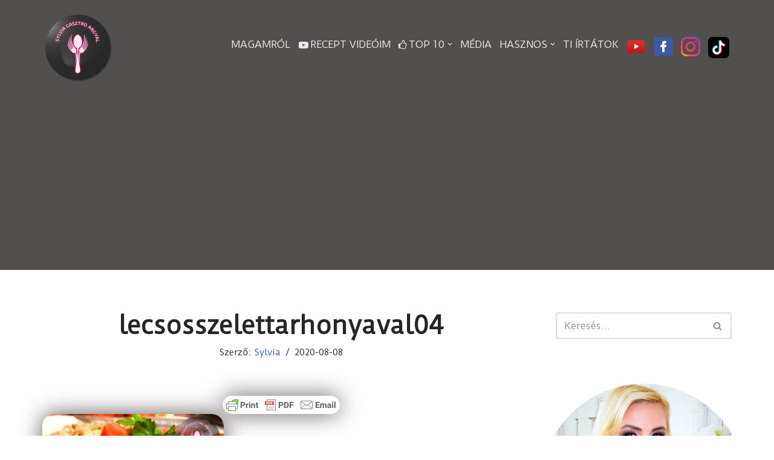

--- FILE ---
content_type: text/html; charset=UTF-8
request_url: https://www.sylviagasztroangyal.hu/lecsos-sertesszelet-tarhonyaval/lecsosszelettarhonyaval04/
body_size: 21968
content:
<!DOCTYPE html>
<html dir="ltr" lang="hu" prefix="og: https://ogp.me/ns#">

<head>
	
	<meta charset="UTF-8">
	<meta name="viewport" content="width=device-width, initial-scale=1, minimum-scale=1">
	<link rel="profile" href="http://gmpg.org/xfn/11">
		<title>lecsosszelettarhonyaval04 | Sylvia Gasztro Angyal</title>

		<!-- All in One SEO 4.9.3 - aioseo.com -->
	<meta name="robots" content="max-image-preview:large" />
	<meta name="author" content="Sylvia"/>
	<link rel="canonical" href="https://www.sylviagasztroangyal.hu/lecsos-sertesszelet-tarhonyaval/lecsosszelettarhonyaval04/" />
	<meta name="generator" content="All in One SEO (AIOSEO) 4.9.3" />
		<meta property="og:locale" content="hu_HU" />
		<meta property="og:site_name" content="Sylvia Gasztro Angyal |" />
		<meta property="og:type" content="article" />
		<meta property="og:title" content="lecsosszelettarhonyaval04 | Sylvia Gasztro Angyal" />
		<meta property="og:url" content="https://www.sylviagasztroangyal.hu/lecsos-sertesszelet-tarhonyaval/lecsosszelettarhonyaval04/" />
		<meta property="og:image" content="https://www.sylviagasztroangyal.hu/wp-content/uploads/2017/07/cropped-final-logo.png" />
		<meta property="og:image:secure_url" content="https://www.sylviagasztroangyal.hu/wp-content/uploads/2017/07/cropped-final-logo.png" />
		<meta property="article:published_time" content="2020-08-08T10:26:09+00:00" />
		<meta property="article:modified_time" content="2020-08-08T10:26:09+00:00" />
		<meta name="twitter:card" content="summary" />
		<meta name="twitter:title" content="lecsosszelettarhonyaval04 | Sylvia Gasztro Angyal" />
		<meta name="twitter:image" content="https://www.sylviagasztroangyal.hu/wp-content/uploads/2017/07/cropped-final-logo.png" />
		<script type="application/ld+json" class="aioseo-schema">
			{"@context":"https:\/\/schema.org","@graph":[{"@type":"BreadcrumbList","@id":"https:\/\/www.sylviagasztroangyal.hu\/lecsos-sertesszelet-tarhonyaval\/lecsosszelettarhonyaval04\/#breadcrumblist","itemListElement":[{"@type":"ListItem","@id":"https:\/\/www.sylviagasztroangyal.hu#listItem","position":1,"name":"Home","item":"https:\/\/www.sylviagasztroangyal.hu","nextItem":{"@type":"ListItem","@id":"https:\/\/www.sylviagasztroangyal.hu\/lecsos-sertesszelet-tarhonyaval\/lecsosszelettarhonyaval04\/#listItem","name":"lecsosszelettarhonyaval04"}},{"@type":"ListItem","@id":"https:\/\/www.sylviagasztroangyal.hu\/lecsos-sertesszelet-tarhonyaval\/lecsosszelettarhonyaval04\/#listItem","position":2,"name":"lecsosszelettarhonyaval04","previousItem":{"@type":"ListItem","@id":"https:\/\/www.sylviagasztroangyal.hu#listItem","name":"Home"}}]},{"@type":"ItemPage","@id":"https:\/\/www.sylviagasztroangyal.hu\/lecsos-sertesszelet-tarhonyaval\/lecsosszelettarhonyaval04\/#itempage","url":"https:\/\/www.sylviagasztroangyal.hu\/lecsos-sertesszelet-tarhonyaval\/lecsosszelettarhonyaval04\/","name":"lecsosszelettarhonyaval04 | Sylvia Gasztro Angyal","inLanguage":"hu-HU","isPartOf":{"@id":"https:\/\/www.sylviagasztroangyal.hu\/#website"},"breadcrumb":{"@id":"https:\/\/www.sylviagasztroangyal.hu\/lecsos-sertesszelet-tarhonyaval\/lecsosszelettarhonyaval04\/#breadcrumblist"},"author":{"@id":"https:\/\/www.sylviagasztroangyal.hu\/author\/sylvia\/#author"},"creator":{"@id":"https:\/\/www.sylviagasztroangyal.hu\/author\/sylvia\/#author"},"datePublished":"2020-08-08T10:26:09+00:00","dateModified":"2020-08-08T10:26:09+00:00"},{"@type":"Organization","@id":"https:\/\/www.sylviagasztroangyal.hu\/#organization","name":"Sylvia Gasztro Angyal","url":"https:\/\/www.sylviagasztroangyal.hu\/","logo":{"@type":"ImageObject","url":"https:\/\/www.sylviagasztroangyal.hu\/wp-content\/uploads\/2017\/07\/cropped-final-logo.png","@id":"https:\/\/www.sylviagasztroangyal.hu\/lecsos-sertesszelet-tarhonyaval\/lecsosszelettarhonyaval04\/#organizationLogo","width":230,"height":230},"image":{"@id":"https:\/\/www.sylviagasztroangyal.hu\/lecsos-sertesszelet-tarhonyaval\/lecsosszelettarhonyaval04\/#organizationLogo"}},{"@type":"Person","@id":"https:\/\/www.sylviagasztroangyal.hu\/author\/sylvia\/#author","url":"https:\/\/www.sylviagasztroangyal.hu\/author\/sylvia\/","name":"Sylvia","image":{"@type":"ImageObject","@id":"https:\/\/www.sylviagasztroangyal.hu\/lecsos-sertesszelet-tarhonyaval\/lecsosszelettarhonyaval04\/#authorImage","url":"https:\/\/secure.gravatar.com\/avatar\/7065cdc2e83b7a9edf2f2c9d1daea6ff?s=96&d=mm&r=g","width":96,"height":96,"caption":"Sylvia"}},{"@type":"WebSite","@id":"https:\/\/www.sylviagasztroangyal.hu\/#website","url":"https:\/\/www.sylviagasztroangyal.hu\/","name":"Sylvia Gasztro Angyal","inLanguage":"hu-HU","publisher":{"@id":"https:\/\/www.sylviagasztroangyal.hu\/#organization"}}]}
		</script>
		<!-- All in One SEO -->

<link rel='dns-prefetch' href='//secure.gravatar.com' />
<link rel='dns-prefetch' href='//stats.wp.com' />
<link rel='dns-prefetch' href='//maxcdn.bootstrapcdn.com' />
<link rel='dns-prefetch' href='//fonts.googleapis.com' />
<link rel='dns-prefetch' href='//v0.wordpress.com' />
<link rel='dns-prefetch' href='//pagead2.googlesyndication.com' />
<link rel="alternate" type="application/rss+xml" title="Sylvia Gasztro Angyal &raquo; hírcsatorna" href="https://www.sylviagasztroangyal.hu/feed/" />
<link rel="alternate" type="application/rss+xml" title="Sylvia Gasztro Angyal &raquo; hozzászólás hírcsatorna" href="https://www.sylviagasztroangyal.hu/comments/feed/" />
<link rel="alternate" type="application/rss+xml" title="Sylvia Gasztro Angyal &raquo; lecsosszelettarhonyaval04 hozzászólás hírcsatorna" href="https://www.sylviagasztroangyal.hu/lecsos-sertesszelet-tarhonyaval/lecsosszelettarhonyaval04/feed/" />
<script type="text/javascript">
window._wpemojiSettings = {"baseUrl":"https:\/\/s.w.org\/images\/core\/emoji\/14.0.0\/72x72\/","ext":".png","svgUrl":"https:\/\/s.w.org\/images\/core\/emoji\/14.0.0\/svg\/","svgExt":".svg","source":{"concatemoji":"https:\/\/www.sylviagasztroangyal.hu\/wp-includes\/js\/wp-emoji-release.min.js?ver=6.2.8"}};
/*! This file is auto-generated */
!function(e,a,t){var n,r,o,i=a.createElement("canvas"),p=i.getContext&&i.getContext("2d");function s(e,t){p.clearRect(0,0,i.width,i.height),p.fillText(e,0,0);e=i.toDataURL();return p.clearRect(0,0,i.width,i.height),p.fillText(t,0,0),e===i.toDataURL()}function c(e){var t=a.createElement("script");t.src=e,t.defer=t.type="text/javascript",a.getElementsByTagName("head")[0].appendChild(t)}for(o=Array("flag","emoji"),t.supports={everything:!0,everythingExceptFlag:!0},r=0;r<o.length;r++)t.supports[o[r]]=function(e){if(p&&p.fillText)switch(p.textBaseline="top",p.font="600 32px Arial",e){case"flag":return s("\ud83c\udff3\ufe0f\u200d\u26a7\ufe0f","\ud83c\udff3\ufe0f\u200b\u26a7\ufe0f")?!1:!s("\ud83c\uddfa\ud83c\uddf3","\ud83c\uddfa\u200b\ud83c\uddf3")&&!s("\ud83c\udff4\udb40\udc67\udb40\udc62\udb40\udc65\udb40\udc6e\udb40\udc67\udb40\udc7f","\ud83c\udff4\u200b\udb40\udc67\u200b\udb40\udc62\u200b\udb40\udc65\u200b\udb40\udc6e\u200b\udb40\udc67\u200b\udb40\udc7f");case"emoji":return!s("\ud83e\udef1\ud83c\udffb\u200d\ud83e\udef2\ud83c\udfff","\ud83e\udef1\ud83c\udffb\u200b\ud83e\udef2\ud83c\udfff")}return!1}(o[r]),t.supports.everything=t.supports.everything&&t.supports[o[r]],"flag"!==o[r]&&(t.supports.everythingExceptFlag=t.supports.everythingExceptFlag&&t.supports[o[r]]);t.supports.everythingExceptFlag=t.supports.everythingExceptFlag&&!t.supports.flag,t.DOMReady=!1,t.readyCallback=function(){t.DOMReady=!0},t.supports.everything||(n=function(){t.readyCallback()},a.addEventListener?(a.addEventListener("DOMContentLoaded",n,!1),e.addEventListener("load",n,!1)):(e.attachEvent("onload",n),a.attachEvent("onreadystatechange",function(){"complete"===a.readyState&&t.readyCallback()})),(e=t.source||{}).concatemoji?c(e.concatemoji):e.wpemoji&&e.twemoji&&(c(e.twemoji),c(e.wpemoji)))}(window,document,window._wpemojiSettings);
</script>
<style type="text/css">
img.wp-smiley,
img.emoji {
	display: inline !important;
	border: none !important;
	box-shadow: none !important;
	height: 1em !important;
	width: 1em !important;
	margin: 0 0.07em !important;
	vertical-align: -0.1em !important;
	background: none !important;
	padding: 0 !important;
}
</style>
	<link rel='stylesheet' id='wti_like_post_style-css' href='https://www.sylviagasztroangyal.hu/wp-content/plugins/wti-like-post/css/wti_like_post.css?ver=6.2.8' type='text/css' media='all' />
<link rel='stylesheet' id='wp-block-library-css' href='https://www.sylviagasztroangyal.hu/wp-includes/css/dist/block-library/style.min.css?ver=6.2.8' type='text/css' media='all' />
<style id='wp-block-library-inline-css' type='text/css'>
.has-text-align-justify{text-align:justify;}
</style>
<link rel='stylesheet' id='aioseo/css/src/vue/standalone/blocks/table-of-contents/global.scss-css' href='https://www.sylviagasztroangyal.hu/wp-content/plugins/all-in-one-seo-pack/dist/Lite/assets/css/table-of-contents/global.e90f6d47.css?ver=4.9.3' type='text/css' media='all' />
<link rel='stylesheet' id='jetpack-videopress-video-block-view-css' href='https://www.sylviagasztroangyal.hu/wp-content/plugins/jetpack/jetpack_vendor/automattic/jetpack-videopress/build/block-editor/blocks/video/view.css?minify=false&#038;ver=34ae973733627b74a14e' type='text/css' media='all' />
<link rel='stylesheet' id='mediaelement-css' href='https://www.sylviagasztroangyal.hu/wp-includes/js/mediaelement/mediaelementplayer-legacy.min.css?ver=4.2.17' type='text/css' media='all' />
<link rel='stylesheet' id='wp-mediaelement-css' href='https://www.sylviagasztroangyal.hu/wp-includes/js/mediaelement/wp-mediaelement.min.css?ver=6.2.8' type='text/css' media='all' />
<link rel='stylesheet' id='classic-theme-styles-css' href='https://www.sylviagasztroangyal.hu/wp-includes/css/classic-themes.min.css?ver=6.2.8' type='text/css' media='all' />
<style id='global-styles-inline-css' type='text/css'>
body{--wp--preset--color--black: #000000;--wp--preset--color--cyan-bluish-gray: #abb8c3;--wp--preset--color--white: #ffffff;--wp--preset--color--pale-pink: #f78da7;--wp--preset--color--vivid-red: #cf2e2e;--wp--preset--color--luminous-vivid-orange: #ff6900;--wp--preset--color--luminous-vivid-amber: #fcb900;--wp--preset--color--light-green-cyan: #7bdcb5;--wp--preset--color--vivid-green-cyan: #00d084;--wp--preset--color--pale-cyan-blue: #8ed1fc;--wp--preset--color--vivid-cyan-blue: #0693e3;--wp--preset--color--vivid-purple: #9b51e0;--wp--preset--color--neve-link-color: var(--nv-primary-accent);--wp--preset--color--neve-link-hover-color: var(--nv-secondary-accent);--wp--preset--color--nv-site-bg: var(--nv-site-bg);--wp--preset--color--nv-light-bg: var(--nv-light-bg);--wp--preset--color--nv-dark-bg: var(--nv-dark-bg);--wp--preset--color--neve-text-color: var(--nv-text-color);--wp--preset--color--nv-text-dark-bg: var(--nv-text-dark-bg);--wp--preset--color--nv-c-1: var(--nv-c-1);--wp--preset--color--nv-c-2: var(--nv-c-2);--wp--preset--gradient--vivid-cyan-blue-to-vivid-purple: linear-gradient(135deg,rgba(6,147,227,1) 0%,rgb(155,81,224) 100%);--wp--preset--gradient--light-green-cyan-to-vivid-green-cyan: linear-gradient(135deg,rgb(122,220,180) 0%,rgb(0,208,130) 100%);--wp--preset--gradient--luminous-vivid-amber-to-luminous-vivid-orange: linear-gradient(135deg,rgba(252,185,0,1) 0%,rgba(255,105,0,1) 100%);--wp--preset--gradient--luminous-vivid-orange-to-vivid-red: linear-gradient(135deg,rgba(255,105,0,1) 0%,rgb(207,46,46) 100%);--wp--preset--gradient--very-light-gray-to-cyan-bluish-gray: linear-gradient(135deg,rgb(238,238,238) 0%,rgb(169,184,195) 100%);--wp--preset--gradient--cool-to-warm-spectrum: linear-gradient(135deg,rgb(74,234,220) 0%,rgb(151,120,209) 20%,rgb(207,42,186) 40%,rgb(238,44,130) 60%,rgb(251,105,98) 80%,rgb(254,248,76) 100%);--wp--preset--gradient--blush-light-purple: linear-gradient(135deg,rgb(255,206,236) 0%,rgb(152,150,240) 100%);--wp--preset--gradient--blush-bordeaux: linear-gradient(135deg,rgb(254,205,165) 0%,rgb(254,45,45) 50%,rgb(107,0,62) 100%);--wp--preset--gradient--luminous-dusk: linear-gradient(135deg,rgb(255,203,112) 0%,rgb(199,81,192) 50%,rgb(65,88,208) 100%);--wp--preset--gradient--pale-ocean: linear-gradient(135deg,rgb(255,245,203) 0%,rgb(182,227,212) 50%,rgb(51,167,181) 100%);--wp--preset--gradient--electric-grass: linear-gradient(135deg,rgb(202,248,128) 0%,rgb(113,206,126) 100%);--wp--preset--gradient--midnight: linear-gradient(135deg,rgb(2,3,129) 0%,rgb(40,116,252) 100%);--wp--preset--duotone--dark-grayscale: url('#wp-duotone-dark-grayscale');--wp--preset--duotone--grayscale: url('#wp-duotone-grayscale');--wp--preset--duotone--purple-yellow: url('#wp-duotone-purple-yellow');--wp--preset--duotone--blue-red: url('#wp-duotone-blue-red');--wp--preset--duotone--midnight: url('#wp-duotone-midnight');--wp--preset--duotone--magenta-yellow: url('#wp-duotone-magenta-yellow');--wp--preset--duotone--purple-green: url('#wp-duotone-purple-green');--wp--preset--duotone--blue-orange: url('#wp-duotone-blue-orange');--wp--preset--font-size--small: 13px;--wp--preset--font-size--medium: 20px;--wp--preset--font-size--large: 36px;--wp--preset--font-size--x-large: 42px;--wp--preset--spacing--20: 0.44rem;--wp--preset--spacing--30: 0.67rem;--wp--preset--spacing--40: 1rem;--wp--preset--spacing--50: 1.5rem;--wp--preset--spacing--60: 2.25rem;--wp--preset--spacing--70: 3.38rem;--wp--preset--spacing--80: 5.06rem;--wp--preset--shadow--natural: 6px 6px 9px rgba(0, 0, 0, 0.2);--wp--preset--shadow--deep: 12px 12px 50px rgba(0, 0, 0, 0.4);--wp--preset--shadow--sharp: 6px 6px 0px rgba(0, 0, 0, 0.2);--wp--preset--shadow--outlined: 6px 6px 0px -3px rgba(255, 255, 255, 1), 6px 6px rgba(0, 0, 0, 1);--wp--preset--shadow--crisp: 6px 6px 0px rgba(0, 0, 0, 1);}:where(.is-layout-flex){gap: 0.5em;}body .is-layout-flow > .alignleft{float: left;margin-inline-start: 0;margin-inline-end: 2em;}body .is-layout-flow > .alignright{float: right;margin-inline-start: 2em;margin-inline-end: 0;}body .is-layout-flow > .aligncenter{margin-left: auto !important;margin-right: auto !important;}body .is-layout-constrained > .alignleft{float: left;margin-inline-start: 0;margin-inline-end: 2em;}body .is-layout-constrained > .alignright{float: right;margin-inline-start: 2em;margin-inline-end: 0;}body .is-layout-constrained > .aligncenter{margin-left: auto !important;margin-right: auto !important;}body .is-layout-constrained > :where(:not(.alignleft):not(.alignright):not(.alignfull)){max-width: var(--wp--style--global--content-size);margin-left: auto !important;margin-right: auto !important;}body .is-layout-constrained > .alignwide{max-width: var(--wp--style--global--wide-size);}body .is-layout-flex{display: flex;}body .is-layout-flex{flex-wrap: wrap;align-items: center;}body .is-layout-flex > *{margin: 0;}:where(.wp-block-columns.is-layout-flex){gap: 2em;}.has-black-color{color: var(--wp--preset--color--black) !important;}.has-cyan-bluish-gray-color{color: var(--wp--preset--color--cyan-bluish-gray) !important;}.has-white-color{color: var(--wp--preset--color--white) !important;}.has-pale-pink-color{color: var(--wp--preset--color--pale-pink) !important;}.has-vivid-red-color{color: var(--wp--preset--color--vivid-red) !important;}.has-luminous-vivid-orange-color{color: var(--wp--preset--color--luminous-vivid-orange) !important;}.has-luminous-vivid-amber-color{color: var(--wp--preset--color--luminous-vivid-amber) !important;}.has-light-green-cyan-color{color: var(--wp--preset--color--light-green-cyan) !important;}.has-vivid-green-cyan-color{color: var(--wp--preset--color--vivid-green-cyan) !important;}.has-pale-cyan-blue-color{color: var(--wp--preset--color--pale-cyan-blue) !important;}.has-vivid-cyan-blue-color{color: var(--wp--preset--color--vivid-cyan-blue) !important;}.has-vivid-purple-color{color: var(--wp--preset--color--vivid-purple) !important;}.has-black-background-color{background-color: var(--wp--preset--color--black) !important;}.has-cyan-bluish-gray-background-color{background-color: var(--wp--preset--color--cyan-bluish-gray) !important;}.has-white-background-color{background-color: var(--wp--preset--color--white) !important;}.has-pale-pink-background-color{background-color: var(--wp--preset--color--pale-pink) !important;}.has-vivid-red-background-color{background-color: var(--wp--preset--color--vivid-red) !important;}.has-luminous-vivid-orange-background-color{background-color: var(--wp--preset--color--luminous-vivid-orange) !important;}.has-luminous-vivid-amber-background-color{background-color: var(--wp--preset--color--luminous-vivid-amber) !important;}.has-light-green-cyan-background-color{background-color: var(--wp--preset--color--light-green-cyan) !important;}.has-vivid-green-cyan-background-color{background-color: var(--wp--preset--color--vivid-green-cyan) !important;}.has-pale-cyan-blue-background-color{background-color: var(--wp--preset--color--pale-cyan-blue) !important;}.has-vivid-cyan-blue-background-color{background-color: var(--wp--preset--color--vivid-cyan-blue) !important;}.has-vivid-purple-background-color{background-color: var(--wp--preset--color--vivid-purple) !important;}.has-black-border-color{border-color: var(--wp--preset--color--black) !important;}.has-cyan-bluish-gray-border-color{border-color: var(--wp--preset--color--cyan-bluish-gray) !important;}.has-white-border-color{border-color: var(--wp--preset--color--white) !important;}.has-pale-pink-border-color{border-color: var(--wp--preset--color--pale-pink) !important;}.has-vivid-red-border-color{border-color: var(--wp--preset--color--vivid-red) !important;}.has-luminous-vivid-orange-border-color{border-color: var(--wp--preset--color--luminous-vivid-orange) !important;}.has-luminous-vivid-amber-border-color{border-color: var(--wp--preset--color--luminous-vivid-amber) !important;}.has-light-green-cyan-border-color{border-color: var(--wp--preset--color--light-green-cyan) !important;}.has-vivid-green-cyan-border-color{border-color: var(--wp--preset--color--vivid-green-cyan) !important;}.has-pale-cyan-blue-border-color{border-color: var(--wp--preset--color--pale-cyan-blue) !important;}.has-vivid-cyan-blue-border-color{border-color: var(--wp--preset--color--vivid-cyan-blue) !important;}.has-vivid-purple-border-color{border-color: var(--wp--preset--color--vivid-purple) !important;}.has-vivid-cyan-blue-to-vivid-purple-gradient-background{background: var(--wp--preset--gradient--vivid-cyan-blue-to-vivid-purple) !important;}.has-light-green-cyan-to-vivid-green-cyan-gradient-background{background: var(--wp--preset--gradient--light-green-cyan-to-vivid-green-cyan) !important;}.has-luminous-vivid-amber-to-luminous-vivid-orange-gradient-background{background: var(--wp--preset--gradient--luminous-vivid-amber-to-luminous-vivid-orange) !important;}.has-luminous-vivid-orange-to-vivid-red-gradient-background{background: var(--wp--preset--gradient--luminous-vivid-orange-to-vivid-red) !important;}.has-very-light-gray-to-cyan-bluish-gray-gradient-background{background: var(--wp--preset--gradient--very-light-gray-to-cyan-bluish-gray) !important;}.has-cool-to-warm-spectrum-gradient-background{background: var(--wp--preset--gradient--cool-to-warm-spectrum) !important;}.has-blush-light-purple-gradient-background{background: var(--wp--preset--gradient--blush-light-purple) !important;}.has-blush-bordeaux-gradient-background{background: var(--wp--preset--gradient--blush-bordeaux) !important;}.has-luminous-dusk-gradient-background{background: var(--wp--preset--gradient--luminous-dusk) !important;}.has-pale-ocean-gradient-background{background: var(--wp--preset--gradient--pale-ocean) !important;}.has-electric-grass-gradient-background{background: var(--wp--preset--gradient--electric-grass) !important;}.has-midnight-gradient-background{background: var(--wp--preset--gradient--midnight) !important;}.has-small-font-size{font-size: var(--wp--preset--font-size--small) !important;}.has-medium-font-size{font-size: var(--wp--preset--font-size--medium) !important;}.has-large-font-size{font-size: var(--wp--preset--font-size--large) !important;}.has-x-large-font-size{font-size: var(--wp--preset--font-size--x-large) !important;}
.wp-block-navigation a:where(:not(.wp-element-button)){color: inherit;}
:where(.wp-block-columns.is-layout-flex){gap: 2em;}
.wp-block-pullquote{font-size: 1.5em;line-height: 1.6;}
</style>
<link rel='stylesheet' id='contact-form-7-css' href='https://www.sylviagasztroangyal.hu/wp-content/plugins/contact-form-7/includes/css/styles.css?ver=5.8.7' type='text/css' media='all' />
<link rel='stylesheet' id='cool-tag-cloud-css' href='https://www.sylviagasztroangyal.hu/wp-content/plugins/cool-tag-cloud/inc/cool-tag-cloud.css?ver=2.25' type='text/css' media='all' />
<link rel='stylesheet' id='plyr-css-css' href='https://www.sylviagasztroangyal.hu/wp-content/plugins/easy-video-player/lib/plyr.css?ver=6.2.8' type='text/css' media='all' />
<link rel='stylesheet' id='dashicons-css' href='https://www.sylviagasztroangyal.hu/wp-includes/css/dashicons.min.css?ver=6.2.8' type='text/css' media='all' />
<link rel='stylesheet' id='obfx-module-pub-css-menük-ikonok-0-css' href='https://maxcdn.bootstrapcdn.com/font-awesome/4.7.0/css/font-awesome.min.css?ver=2.10.25' type='text/css' media='all' />
<link rel='stylesheet' id='obfx-module-pub-css-menük-ikonok-1-css' href='https://www.sylviagasztroangyal.hu/wp-content/plugins/themeisle-companion/obfx_modules/menu-icons/css/public.css?ver=2.10.25' type='text/css' media='all' />
<link rel='stylesheet' id='neve-style-css' href='https://www.sylviagasztroangyal.hu/wp-content/themes/neve/style-main-new.min.css?ver=3.6.1' type='text/css' media='all' />
<style id='neve-style-inline-css' type='text/css'>
.nv-meta-list li.meta:not(:last-child):after { content:"/" }.nv-meta-list .no-mobile{
			display:none;
		}.nv-meta-list li.last::after{
			content: ""!important;
		}@media (min-width: 769px) {
			.nv-meta-list .no-mobile {
				display: inline-block;
			}
			.nv-meta-list li.last:not(:last-child)::after {
		 		content: "/" !important;
			}
		}
 :root{ --container: 748px;--postwidth:100%; --primarybtnbg: var(--nv-primary-accent); --primarybtnhoverbg: var(--nv-primary-accent); --primarybtncolor: #fff; --secondarybtncolor: var(--nv-primary-accent); --primarybtnhovercolor: #fff; --secondarybtnhovercolor: var(--nv-primary-accent);--primarybtnborderradius:3px;--secondarybtnborderradius:3px;--secondarybtnborderwidth:3px;--btnpadding:13px 15px;--primarybtnpadding:13px 15px;--secondarybtnpadding:calc(13px - 3px) calc(15px - 3px); --bodyfontfamily: "Duru Sans"; --bodyfontsize: 15px; --bodylineheight: 1.6; --bodyletterspacing: 0px; --bodyfontweight: 400; --headingsfontfamily: "Duru Sans"; --h1fontsize: 36px; --h1fontweight: 700; --h1lineheight: 1.2; --h1letterspacing: 0px; --h1texttransform: none; --h2fontsize: 28px; --h2fontweight: 700; --h2lineheight: 1.3; --h2letterspacing: 0px; --h2texttransform: none; --h3fontsize: 24px; --h3fontweight: 700; --h3lineheight: 1.4; --h3letterspacing: 0px; --h3texttransform: none; --h4fontsize: 20px; --h4fontweight: 700; --h4lineheight: 1.6; --h4letterspacing: 0px; --h4texttransform: none; --h5fontsize: 16px; --h5fontweight: 700; --h5lineheight: 1.6; --h5letterspacing: 0px; --h5texttransform: none; --h6fontsize: 14px; --h6fontweight: 700; --h6lineheight: 1.6; --h6letterspacing: 0px; --h6texttransform: none;--formfieldborderwidth:2px;--formfieldborderradius:3px; --formfieldbgcolor: var(--nv-site-bg); --formfieldbordercolor: #dddddd; --formfieldcolor: var(--nv-text-color);--formfieldpadding:10px 12px; } .single-post-container .alignfull > [class*="__inner-container"], .single-post-container .alignwide > [class*="__inner-container"]{ max-width:718px } .nv-meta-list{ --avatarsize: 20px; } .single .nv-meta-list{ --avatarsize: 20px; } .nv-is-boxed.nv-comments-wrap{ --padding:20px; } .nv-is-boxed.comment-respond{ --padding:20px; } .single:not(.single-product), .page{ --c-vspace:0 0 0 0;; } .global-styled{ --bgcolor: var(--nv-site-bg); } .header-top{ --rowbcolor: var(--nv-light-bg); --color: var(--nv-text-color); --bgcolor: var(--nv-site-bg); } .header-main{ --rowbcolor: var(--nv-light-bg); --color: #ffffff; --bgcolor: #524f4f; } .header-bottom{ --rowbcolor: var(--nv-light-bg); --color: var(--nv-text-color); --bgcolor: var(--nv-site-bg); } .header-menu-sidebar-bg{ --justify: flex-start; --textalign: left;--flexg: 1;--wrapdropdownwidth: auto; --color: var(--nv-text-color); --bgcolor: var(--nv-site-bg); } .header-menu-sidebar{ width: 360px; } .builder-item--logo{ --maxwidth: 120px;--padding:10px 0;--margin:0; --textalign: left;--justify: flex-start; } .builder-item--nav-icon,.header-menu-sidebar .close-sidebar-panel .navbar-toggle{ --borderradius:0; } .builder-item--nav-icon{ --label-margin:0 5px 0 0;;--padding:10px 15px;--margin:0; } .builder-item--primary-menu{ --color: #eae8e8; --hovercolor: #faed53; --hovertextcolor: var(--nv-text-color); --activecolor: #f8f686; --spacing: 20px; --height: 25px;--padding:0;--margin:0; --fontfamily: "Duru Sans"; --fontsize: 1em; --lineheight: 1.6em; --letterspacing: 0px; --fontweight: 500; --texttransform: uppercase; --iconsize: 1em; } .hfg-is-group.has-primary-menu .inherit-ff{ --inheritedff: Duru Sans; --inheritedfw: 500; } .builder-item--header_search{ --height: 40px;--formfieldborderwidth:2px;--formfieldborderradius:2px;--padding:0;--margin:0; } .footer-top-inner .row{ grid-template-columns:repeat(4, 1fr); --valign: flex-start; } .footer-top{ --rowbcolor: var(--nv-light-bg); --color: var(--nv-text-color); --bgcolor: var(--nv-site-bg); } .footer-main-inner .row{ grid-template-columns:1fr 1fr 1fr; --valign: flex-start; } .footer-main{ --rowbcolor: var(--nv-light-bg); --color: var(--nv-text-color); --bgcolor: var(--nv-site-bg); } .footer-bottom-inner .row{ grid-template-columns:1fr; --valign: flex-start; } .footer-bottom{ --rowbcolor: var(--nv-light-bg); --color: var(--nv-text-dark-bg); --bgcolor: var(--nv-dark-bg); } .builder-item--footer-one-widgets{ --padding:0;--margin:0; --textalign: left;--justify: flex-start; } .builder-item--footer-two-widgets{ --padding:0;--margin:0; --textalign: left;--justify: flex-start; } .builder-item--footer-three-widgets{ --padding:0;--margin:0; --textalign: left;--justify: flex-start; } .builder-item--footer-four-widgets{ --padding:0;--margin:0; --textalign: left;--justify: flex-start; } @media(min-width: 576px){ :root{ --container: 992px;--postwidth:50%;--btnpadding:13px 15px;--primarybtnpadding:13px 15px;--secondarybtnpadding:calc(13px - 3px) calc(15px - 3px); --bodyfontsize: 16px; --bodylineheight: 1.6; --bodyletterspacing: 0px; --h1fontsize: 38px; --h1lineheight: 1.2; --h1letterspacing: 0px; --h2fontsize: 30px; --h2lineheight: 1.2; --h2letterspacing: 0px; --h3fontsize: 26px; --h3lineheight: 1.4; --h3letterspacing: 0px; --h4fontsize: 22px; --h4lineheight: 1.5; --h4letterspacing: 0px; --h5fontsize: 18px; --h5lineheight: 1.6; --h5letterspacing: 0px; --h6fontsize: 14px; --h6lineheight: 1.6; --h6letterspacing: 0px; } .single-post-container .alignfull > [class*="__inner-container"], .single-post-container .alignwide > [class*="__inner-container"]{ max-width:962px } .nv-meta-list{ --avatarsize: 20px; } .single .nv-meta-list{ --avatarsize: 20px; } .nv-is-boxed.nv-comments-wrap{ --padding:30px; } .nv-is-boxed.comment-respond{ --padding:30px; } .single:not(.single-product), .page{ --c-vspace:0 0 0 0;; } .header-menu-sidebar-bg{ --justify: flex-start; --textalign: left;--flexg: 1;--wrapdropdownwidth: auto; } .header-menu-sidebar{ width: 360px; } .builder-item--logo{ --maxwidth: 120px;--padding:10px 0;--margin:0; --textalign: left;--justify: flex-start; } .builder-item--nav-icon{ --label-margin:0 5px 0 0;;--padding:10px 15px;--margin:0; } .builder-item--primary-menu{ --spacing: 20px; --height: 25px;--padding:0;--margin:0; --fontsize: 1em; --lineheight: 1.6em; --letterspacing: 0px; --iconsize: 1em; } .builder-item--header_search{ --height: 40px;--formfieldborderwidth:2px;--formfieldborderradius:2px;--padding:0;--margin:0; } .builder-item--footer-one-widgets{ --padding:0;--margin:0; --textalign: left;--justify: flex-start; } .builder-item--footer-two-widgets{ --padding:0;--margin:0; --textalign: left;--justify: flex-start; } .builder-item--footer-three-widgets{ --padding:0;--margin:0; --textalign: left;--justify: flex-start; } .builder-item--footer-four-widgets{ --padding:0;--margin:0; --textalign: left;--justify: flex-start; } }@media(min-width: 960px){ :root{ --container: 1170px;--postwidth:33.3333333333%;--btnpadding:13px 15px;--primarybtnpadding:13px 15px;--secondarybtnpadding:calc(13px - 3px) calc(15px - 3px); --bodyfontsize: 16px; --bodylineheight: 1.7; --bodyletterspacing: 0px; --h1fontsize: 40px; --h1lineheight: 1.1; --h1letterspacing: 0px; --h2fontsize: 32px; --h2lineheight: 1.2; --h2letterspacing: 0px; --h3fontsize: 28px; --h3lineheight: 1.4; --h3letterspacing: 0px; --h4fontsize: 24px; --h4lineheight: 1.5; --h4letterspacing: 0px; --h5fontsize: 20px; --h5lineheight: 1.6; --h5letterspacing: 0px; --h6fontsize: 16px; --h6lineheight: 1.6; --h6letterspacing: 0px; } body:not(.single):not(.archive):not(.blog):not(.search):not(.error404) .neve-main > .container .col, body.post-type-archive-course .neve-main > .container .col, body.post-type-archive-llms_membership .neve-main > .container .col{ max-width: 100%; } body:not(.single):not(.archive):not(.blog):not(.search):not(.error404) .nv-sidebar-wrap, body.post-type-archive-course .nv-sidebar-wrap, body.post-type-archive-llms_membership .nv-sidebar-wrap{ max-width: 0%; } .neve-main > .archive-container .nv-index-posts.col{ max-width: 70%; } .neve-main > .archive-container .nv-sidebar-wrap{ max-width: 30%; } .neve-main > .single-post-container .nv-single-post-wrap.col{ max-width: 70%; } .single-post-container .alignfull > [class*="__inner-container"], .single-post-container .alignwide > [class*="__inner-container"]{ max-width:789px } .container-fluid.single-post-container .alignfull > [class*="__inner-container"], .container-fluid.single-post-container .alignwide > [class*="__inner-container"]{ max-width:calc(70% + 15px) } .neve-main > .single-post-container .nv-sidebar-wrap{ max-width: 30%; } .nv-meta-list{ --avatarsize: 20px; } .single .nv-meta-list{ --avatarsize: 20px; } .nv-is-boxed.nv-comments-wrap{ --padding:40px; } .nv-is-boxed.comment-respond{ --padding:40px; } .single:not(.single-product), .page{ --c-vspace:0 0 0 0;; } .header-menu-sidebar-bg{ --justify: flex-start; --textalign: left;--flexg: 1;--wrapdropdownwidth: auto; } .header-menu-sidebar{ width: 360px; } .builder-item--logo{ --maxwidth: 120px;--padding:10px 0;--margin:0; --textalign: left;--justify: flex-start; } .builder-item--nav-icon{ --label-margin:0 5px 0 0;;--padding:10px 15px;--margin:0; } .builder-item--primary-menu{ --spacing: 5px; --height: 25px;--padding:0;--margin:0; --fontsize: 1em; --lineheight: 1.6em; --letterspacing: 0px; --iconsize: 1em; } .builder-item--header_search{ --height: 40px;--formfieldborderwidth:2px;--formfieldborderradius:2px;--padding:0;--margin:0; } .footer-bottom{ --height:50px; } .builder-item--footer-one-widgets{ --padding:0;--margin:0; --textalign: left;--justify: flex-start; } .builder-item--footer-two-widgets{ --padding:0;--margin:0; --textalign: left;--justify: flex-start; } .builder-item--footer-three-widgets{ --padding:0;--margin:0; --textalign: left;--justify: flex-start; } .builder-item--footer-four-widgets{ --padding:0;--margin:0; --textalign: left;--justify: flex-start; } }.nv-content-wrap .elementor a:not(.button):not(.wp-block-file__button){ text-decoration: none; }:root{--nv-primary-accent:#2f5aae;--nv-secondary-accent:#2f5aae;--nv-site-bg:#ffffff;--nv-light-bg:#f4f5f7;--nv-dark-bg:#121212;--nv-text-color:#272626;--nv-text-dark-bg:#ffffff;--nv-c-1:#9463ae;--nv-c-2:#be574b;--nv-fallback-ff:Arial, Helvetica, sans-serif;}
:root{--e-global-color-nvprimaryaccent:#2f5aae;--e-global-color-nvsecondaryaccent:#2f5aae;--e-global-color-nvsitebg:#ffffff;--e-global-color-nvlightbg:#f4f5f7;--e-global-color-nvdarkbg:#121212;--e-global-color-nvtextcolor:#272626;--e-global-color-nvtextdarkbg:#ffffff;--e-global-color-nvc1:#9463ae;--e-global-color-nvc2:#be574b;}
</style>
<link rel='stylesheet' id='neve-google-font-duru-sans-css' href='//fonts.googleapis.com/css?family=Duru+Sans%3A500%2C400%2C700&#038;display=swap&#038;ver=3.6.1' type='text/css' media='all' />
<link rel='stylesheet' id='jetpack_css-css' href='https://www.sylviagasztroangyal.hu/wp-content/plugins/jetpack/css/jetpack.css?ver=12.2.2' type='text/css' media='all' />
<script type='text/javascript' src='https://www.sylviagasztroangyal.hu/wp-includes/js/jquery/jquery.min.js?ver=3.6.4' id='jquery-core-js'></script>
<script type='text/javascript' src='https://www.sylviagasztroangyal.hu/wp-includes/js/jquery/jquery-migrate.min.js?ver=3.4.0' id='jquery-migrate-js'></script>
<script type='text/javascript' id='wti_like_post_script-js-extra'>
/* <![CDATA[ */
var wtilp = {"ajax_url":"https:\/\/www.sylviagasztroangyal.hu\/wp-admin\/admin-ajax.php"};
/* ]]> */
</script>
<script type='text/javascript' src='https://www.sylviagasztroangyal.hu/wp-content/plugins/wti-like-post/js/wti_like_post.js?ver=6.2.8' id='wti_like_post_script-js'></script>
<script type='text/javascript' id='plyr-js-js-extra'>
/* <![CDATA[ */
var easy_video_player = {"plyr_iconUrl":"https:\/\/www.sylviagasztroangyal.hu\/wp-content\/plugins\/easy-video-player\/lib\/plyr.svg","plyr_blankVideo":"https:\/\/www.sylviagasztroangyal.hu\/wp-content\/plugins\/easy-video-player\/lib\/blank.mp4"};
/* ]]> */
</script>
<script type='text/javascript' src='https://www.sylviagasztroangyal.hu/wp-content/plugins/easy-video-player/lib/plyr.js?ver=6.2.8' id='plyr-js-js'></script>
<link rel="https://api.w.org/" href="https://www.sylviagasztroangyal.hu/wp-json/" /><link rel="alternate" type="application/json" href="https://www.sylviagasztroangyal.hu/wp-json/wp/v2/media/8720" /><link rel="EditURI" type="application/rsd+xml" title="RSD" href="https://www.sylviagasztroangyal.hu/xmlrpc.php?rsd" />
<link rel="wlwmanifest" type="application/wlwmanifest+xml" href="https://www.sylviagasztroangyal.hu/wp-includes/wlwmanifest.xml" />
<meta name="generator" content="WordPress 6.2.8" />
<link rel='shortlink' href='https://wp.me/a92iuZ-2gE' />
<link rel="alternate" type="application/json+oembed" href="https://www.sylviagasztroangyal.hu/wp-json/oembed/1.0/embed?url=https%3A%2F%2Fwww.sylviagasztroangyal.hu%2Flecsos-sertesszelet-tarhonyaval%2Flecsosszelettarhonyaval04%2F" />
<link rel="alternate" type="text/xml+oembed" href="https://www.sylviagasztroangyal.hu/wp-json/oembed/1.0/embed?url=https%3A%2F%2Fwww.sylviagasztroangyal.hu%2Flecsos-sertesszelet-tarhonyaval%2Flecsosszelettarhonyaval04%2F&#038;format=xml" />
<meta name="generator" content="Site Kit by Google 1.103.0" /><script data-ad-client="ca-pub-2125243223754431" async src="https://pagead2.googlesyndication.com/pagead/js/adsbygoogle.js"></script>        <style type="text/css" id="pf-main-css">
            
				@media screen {
					.printfriendly {
						z-index: 1000; position: relative
					}
					.printfriendly a, .printfriendly a:link, .printfriendly a:visited, .printfriendly a:hover, .printfriendly a:active {
						font-weight: 600;
						cursor: pointer;
						text-decoration: none;
						border: none;
						-webkit-box-shadow: none;
						-moz-box-shadow: none;
						box-shadow: none;
						outline:none;
						font-size: 14px !important;
						color: #e00d77 !important;
					}
					.printfriendly.pf-alignleft {
						float: left;
					}
					.printfriendly.pf-alignright {
						float: right;
					}
					.printfriendly.pf-aligncenter {
						justify-content: center;
						display: flex; align-items: center;
					}
				}
				
				.pf-button-img {
					border: none;
					-webkit-box-shadow: none; 
					-moz-box-shadow: none; 
					box-shadow: none; 
					padding: 0; 
					margin: 0;
					display: inline; 
					vertical-align: middle;
				}
			  
				img.pf-button-img + .pf-button-text {
					margin-left: 6px;
				}

				@media print {
					.printfriendly {
						display: none;
					}
				}
				        </style>

            
        <style type="text/css" id="pf-excerpt-styles">
          .pf-button.pf-button-excerpt {
              display: none;
           }
        </style>

            <!-- Enter your scripts here -->	<style>img#wpstats{display:none}</style>
		
<!-- Google AdSense snippet added by Site Kit -->
<meta name="google-adsense-platform-account" content="ca-host-pub-2644536267352236">
<meta name="google-adsense-platform-domain" content="sitekit.withgoogle.com">
<!-- End Google AdSense snippet added by Site Kit -->
<meta name="generator" content="Elementor 3.14.0; features: a11y_improvements, additional_custom_breakpoints; settings: css_print_method-external, google_font-enabled, font_display-auto">

<!-- Google AdSense snippet added by Site Kit -->
<script async="async" src="https://pagead2.googlesyndication.com/pagead/js/adsbygoogle.js?client=ca-pub-2125243223754431&amp;host=ca-host-pub-2644536267352236" crossorigin="anonymous" type="text/javascript"></script>

<!-- End Google AdSense snippet added by Site Kit -->
<link rel="icon" href="https://www.sylviagasztroangyal.hu/wp-content/uploads/2017/07/cropped-cropped-final-logo-32x32.png" sizes="32x32" />
<link rel="icon" href="https://www.sylviagasztroangyal.hu/wp-content/uploads/2017/07/cropped-cropped-final-logo-192x192.png" sizes="192x192" />
<link rel="apple-touch-icon" href="https://www.sylviagasztroangyal.hu/wp-content/uploads/2017/07/cropped-cropped-final-logo-180x180.png" />
<meta name="msapplication-TileImage" content="https://www.sylviagasztroangyal.hu/wp-content/uploads/2017/07/cropped-cropped-final-logo-270x270.png" />
<style type="text/css" id="wp-custom-css">/* Post featured image */
/* Post images */
.nv-content-wrap.entry-content img,
.nv-post-thumbnail-wrap img {
	border-radius: 20px 20px 20px 20px;
-webkit-border-radius: 20px 20px 20px 20px;
-moz-border-radius: 20px 20px 20px 20px;
box-shadow: 0px 0px 37px -1px rgba(28,15,15,0.75);
-webkit-box-shadow: 0px 0px 37px -1px rgba(28,15,15,0.75);
-moz-box-shadow: 0px 0px 37px -1px rgba(28,15,15,0.75);
}

.nv-thumb-wrap {
	display: none;
}

/* recept div */
.recept {
	background-color: #FBFB7B;
	border-bottom-right-radius: 100px;
-webkit-border-bottom-right-radius: 100px;
-moz-border-bottom-right-radius: 100px;
	padding: 20px;
	border: 2px solid orange;
}

/* featured image effect*/
/*
.widget-area img,
.nv-post-thumbnail-wrap img {
-webkit-filter: grayscale(0); 
	filter: grayscale(0) blur(0);
	-webkit-transition: .3s ease-in-out;
	transition: .3s ease-in-out;
}

.widget-area:hover img,
.nv-post-thumbnail-wrap:hover img {
	-webkit-filter: grayscale(100%);
	filter: grayscale(100%);
}	*/

/* site footer */
.site-footer {
	border-top: 5px solid red; 
}

.site-footer div{
	background: #efefef !important;
}

.footer-content-wrap{
	border-bottom: 1px solid #fefefe !important;
		padding-top: 20px;
	padding-bottom: 20px;
}

/* footer widgets */
.widget-area {
	text-align: center;
}

.widget-profile {
clip-path: circle(48%); 
}

/* mobilnezet */
#header-menu-sidebar-inner,
.tablet-left, .mobile-left{
	background: #524F4F !important;
}

#cb-row--footer-bottom {
	display: none;
}

/* tiktok */
.tiktok_sidebar{
	text-align:center; 
	margin-top: 20px; 
	margin-bottom: 20px;
	padding-top: 15px; 
	padding-bottom: 15px; 
	border-top: 4px solid #19F8F1; border-bottom: 4px solid #FF1960;
}

.tiktok_sidebar p{
	margin-bottom: 0;
	padding-bottom: 0;
}</style>
	</head>

<body  class="attachment attachment-template-default single single-attachment postid-8720 attachmentid-8720 attachment-jpeg wp-custom-logo  nv-blog-grid nv-sidebar-right menu_sidebar_slide_left elementor-default elementor-kit-8822" id="neve_body"  >
<svg xmlns="http://www.w3.org/2000/svg" viewBox="0 0 0 0" width="0" height="0" focusable="false" role="none" style="visibility: hidden; position: absolute; left: -9999px; overflow: hidden;" ><defs><filter id="wp-duotone-dark-grayscale"><feColorMatrix color-interpolation-filters="sRGB" type="matrix" values=" .299 .587 .114 0 0 .299 .587 .114 0 0 .299 .587 .114 0 0 .299 .587 .114 0 0 " /><feComponentTransfer color-interpolation-filters="sRGB" ><feFuncR type="table" tableValues="0 0.498039215686" /><feFuncG type="table" tableValues="0 0.498039215686" /><feFuncB type="table" tableValues="0 0.498039215686" /><feFuncA type="table" tableValues="1 1" /></feComponentTransfer><feComposite in2="SourceGraphic" operator="in" /></filter></defs></svg><svg xmlns="http://www.w3.org/2000/svg" viewBox="0 0 0 0" width="0" height="0" focusable="false" role="none" style="visibility: hidden; position: absolute; left: -9999px; overflow: hidden;" ><defs><filter id="wp-duotone-grayscale"><feColorMatrix color-interpolation-filters="sRGB" type="matrix" values=" .299 .587 .114 0 0 .299 .587 .114 0 0 .299 .587 .114 0 0 .299 .587 .114 0 0 " /><feComponentTransfer color-interpolation-filters="sRGB" ><feFuncR type="table" tableValues="0 1" /><feFuncG type="table" tableValues="0 1" /><feFuncB type="table" tableValues="0 1" /><feFuncA type="table" tableValues="1 1" /></feComponentTransfer><feComposite in2="SourceGraphic" operator="in" /></filter></defs></svg><svg xmlns="http://www.w3.org/2000/svg" viewBox="0 0 0 0" width="0" height="0" focusable="false" role="none" style="visibility: hidden; position: absolute; left: -9999px; overflow: hidden;" ><defs><filter id="wp-duotone-purple-yellow"><feColorMatrix color-interpolation-filters="sRGB" type="matrix" values=" .299 .587 .114 0 0 .299 .587 .114 0 0 .299 .587 .114 0 0 .299 .587 .114 0 0 " /><feComponentTransfer color-interpolation-filters="sRGB" ><feFuncR type="table" tableValues="0.549019607843 0.988235294118" /><feFuncG type="table" tableValues="0 1" /><feFuncB type="table" tableValues="0.717647058824 0.254901960784" /><feFuncA type="table" tableValues="1 1" /></feComponentTransfer><feComposite in2="SourceGraphic" operator="in" /></filter></defs></svg><svg xmlns="http://www.w3.org/2000/svg" viewBox="0 0 0 0" width="0" height="0" focusable="false" role="none" style="visibility: hidden; position: absolute; left: -9999px; overflow: hidden;" ><defs><filter id="wp-duotone-blue-red"><feColorMatrix color-interpolation-filters="sRGB" type="matrix" values=" .299 .587 .114 0 0 .299 .587 .114 0 0 .299 .587 .114 0 0 .299 .587 .114 0 0 " /><feComponentTransfer color-interpolation-filters="sRGB" ><feFuncR type="table" tableValues="0 1" /><feFuncG type="table" tableValues="0 0.278431372549" /><feFuncB type="table" tableValues="0.592156862745 0.278431372549" /><feFuncA type="table" tableValues="1 1" /></feComponentTransfer><feComposite in2="SourceGraphic" operator="in" /></filter></defs></svg><svg xmlns="http://www.w3.org/2000/svg" viewBox="0 0 0 0" width="0" height="0" focusable="false" role="none" style="visibility: hidden; position: absolute; left: -9999px; overflow: hidden;" ><defs><filter id="wp-duotone-midnight"><feColorMatrix color-interpolation-filters="sRGB" type="matrix" values=" .299 .587 .114 0 0 .299 .587 .114 0 0 .299 .587 .114 0 0 .299 .587 .114 0 0 " /><feComponentTransfer color-interpolation-filters="sRGB" ><feFuncR type="table" tableValues="0 0" /><feFuncG type="table" tableValues="0 0.647058823529" /><feFuncB type="table" tableValues="0 1" /><feFuncA type="table" tableValues="1 1" /></feComponentTransfer><feComposite in2="SourceGraphic" operator="in" /></filter></defs></svg><svg xmlns="http://www.w3.org/2000/svg" viewBox="0 0 0 0" width="0" height="0" focusable="false" role="none" style="visibility: hidden; position: absolute; left: -9999px; overflow: hidden;" ><defs><filter id="wp-duotone-magenta-yellow"><feColorMatrix color-interpolation-filters="sRGB" type="matrix" values=" .299 .587 .114 0 0 .299 .587 .114 0 0 .299 .587 .114 0 0 .299 .587 .114 0 0 " /><feComponentTransfer color-interpolation-filters="sRGB" ><feFuncR type="table" tableValues="0.780392156863 1" /><feFuncG type="table" tableValues="0 0.949019607843" /><feFuncB type="table" tableValues="0.352941176471 0.470588235294" /><feFuncA type="table" tableValues="1 1" /></feComponentTransfer><feComposite in2="SourceGraphic" operator="in" /></filter></defs></svg><svg xmlns="http://www.w3.org/2000/svg" viewBox="0 0 0 0" width="0" height="0" focusable="false" role="none" style="visibility: hidden; position: absolute; left: -9999px; overflow: hidden;" ><defs><filter id="wp-duotone-purple-green"><feColorMatrix color-interpolation-filters="sRGB" type="matrix" values=" .299 .587 .114 0 0 .299 .587 .114 0 0 .299 .587 .114 0 0 .299 .587 .114 0 0 " /><feComponentTransfer color-interpolation-filters="sRGB" ><feFuncR type="table" tableValues="0.650980392157 0.403921568627" /><feFuncG type="table" tableValues="0 1" /><feFuncB type="table" tableValues="0.447058823529 0.4" /><feFuncA type="table" tableValues="1 1" /></feComponentTransfer><feComposite in2="SourceGraphic" operator="in" /></filter></defs></svg><svg xmlns="http://www.w3.org/2000/svg" viewBox="0 0 0 0" width="0" height="0" focusable="false" role="none" style="visibility: hidden; position: absolute; left: -9999px; overflow: hidden;" ><defs><filter id="wp-duotone-blue-orange"><feColorMatrix color-interpolation-filters="sRGB" type="matrix" values=" .299 .587 .114 0 0 .299 .587 .114 0 0 .299 .587 .114 0 0 .299 .587 .114 0 0 " /><feComponentTransfer color-interpolation-filters="sRGB" ><feFuncR type="table" tableValues="0.0980392156863 1" /><feFuncG type="table" tableValues="0 0.662745098039" /><feFuncB type="table" tableValues="0.847058823529 0.419607843137" /><feFuncA type="table" tableValues="1 1" /></feComponentTransfer><feComposite in2="SourceGraphic" operator="in" /></filter></defs></svg><div class="wrapper">
	
	<header class="header"  >
		<a class="neve-skip-link show-on-focus" href="#content" >
			Skip to content		</a>
		<div id="header-grid"  class="hfg_header site-header">
	
<nav class="header--row header-main hide-on-mobile hide-on-tablet layout-full-contained nv-navbar header--row"
	data-row-id="main" data-show-on="desktop">

	<div
		class="header--row-inner header-main-inner">
		<div class="container">
			<div
				class="row row--wrapper"
				data-section="hfg_header_layout_main" >
				<div class="hfg-slot left"><div class="builder-item desktop-left"><div class="item--inner builder-item--logo"
		data-section="title_tagline"
		data-item-id="logo">
	
<div class="site-logo">
	<a class="brand" href="https://www.sylviagasztroangyal.hu/" title="← Sylvia Gasztro Angyal"
			aria-label="Sylvia Gasztro Angyal" rel="home"><img width="230" height="230" src="https://www.sylviagasztroangyal.hu/wp-content/uploads/2017/07/cropped-final-logo.png" class="neve-site-logo skip-lazy" alt="" decoding="async" loading="lazy" data-variant="logo" srcset="https://www.sylviagasztroangyal.hu/wp-content/uploads/2017/07/cropped-final-logo.png 230w, https://www.sylviagasztroangyal.hu/wp-content/uploads/2017/07/cropped-final-logo-150x150.png 150w" sizes="(max-width: 230px) 100vw, 230px" /></a></div>
	</div>

</div></div><div class="hfg-slot right"><div class="builder-item has-nav"><div class="item--inner builder-item--primary-menu has_menu"
		data-section="header_menu_primary"
		data-item-id="primary-menu">
	<div class="nv-nav-wrap">
	<div role="navigation" class="nav-menu-primary style-border-top m-style"
			aria-label="Primary Menu">

		<ul id="nv-primary-navigation-main" class="primary-menu-ul nav-ul menu-desktop"><li id="menu-item-3916" class="menu-item menu-item-type-post_type menu-item-object-page menu-item-3916"><div class="wrap"><a href="https://www.sylviagasztroangyal.hu/magamrol/">Magamról</a></div></li>
<li id="menu-item-3921" class="menu-item menu-item-type-post_type menu-item-object-page menu-item-3921"><div class="wrap"><a href="https://www.sylviagasztroangyal.hu/recept-videoim/"><i class="obfx-menu-icon fa fa-youtube-play"></i>Recept videóim</a></div></li>
<li id="menu-item-8894" class="menu-item menu-item-type-custom menu-item-object-custom menu-item-has-children menu-item-8894"><div class="wrap"><a href="#"><span class="menu-item-title-wrap dd-title"><i class="obfx-menu-icon fa fa-thumbs-o-up"></i>Top 10</span></a><div role="button" aria-pressed="false" aria-label="Open Submenu" tabindex="0" class="caret-wrap caret 3" style="margin-left:5px;"><span class="caret"><svg fill="currentColor" aria-label="Dropdown" xmlns="http://www.w3.org/2000/svg" viewBox="0 0 448 512"><path d="M207.029 381.476L12.686 187.132c-9.373-9.373-9.373-24.569 0-33.941l22.667-22.667c9.357-9.357 24.522-9.375 33.901-.04L224 284.505l154.745-154.021c9.379-9.335 24.544-9.317 33.901.04l22.667 22.667c9.373 9.373 9.373 24.569 0 33.941L240.971 381.476c-9.373 9.372-24.569 9.372-33.942 0z"/></svg></span></div></div>
<ul class="sub-menu">
	<li id="menu-item-8895" class="menu-item menu-item-type-custom menu-item-object-custom menu-item-8895"><div class="wrap"><a href="https://www.sylviagasztroangyal.hu/zoldseges-bulgur-salata/">Zöldséges bulgur saláta</a></div></li>
	<li id="menu-item-8896" class="menu-item menu-item-type-custom menu-item-object-custom menu-item-8896"><div class="wrap"><a href="https://www.sylviagasztroangyal.hu/csokolades-kokuszos-tejbegriz-szelet/">Csokoládés kókuszos tejbegríz szelet</a></div></li>
	<li id="menu-item-8897" class="menu-item menu-item-type-custom menu-item-object-custom menu-item-8897"><div class="wrap"><a href="https://www.sylviagasztroangyal.hu/fakanalas-csokis-sutemeny/">Fakanalas csokis sütemény</a></div></li>
	<li id="menu-item-8898" class="menu-item menu-item-type-custom menu-item-object-custom menu-item-8898"><div class="wrap"><a href="https://www.sylviagasztroangyal.hu/legenyfogo-leves/">Legényfogó leves</a></div></li>
	<li id="menu-item-8899" class="menu-item menu-item-type-custom menu-item-object-custom menu-item-8899"><div class="wrap"><a href="https://www.sylviagasztroangyal.hu/favago-leves/">Favágó leves</a></div></li>
	<li id="menu-item-8900" class="menu-item menu-item-type-custom menu-item-object-custom menu-item-8900"><div class="wrap"><a href="https://www.sylviagasztroangyal.hu/karaj-savanyu-kaposztaval-es-burgonyaval-tepsiben-sutve/">Karaj savanyú káposztával és burgonyával tepsiben sütve</a></div></li>
	<li id="menu-item-8901" class="menu-item menu-item-type-custom menu-item-object-custom menu-item-8901"><div class="wrap"><a href="https://www.sylviagasztroangyal.hu/amerikai-kremes/">Amerikai krémes</a></div></li>
	<li id="menu-item-8902" class="menu-item menu-item-type-custom menu-item-object-custom menu-item-8902"><div class="wrap"><a href="https://www.sylviagasztroangyal.hu/kfc-crispy-strips-hazilag/">KFC crispy strips házilag</a></div></li>
	<li id="menu-item-8903" class="menu-item menu-item-type-custom menu-item-object-custom menu-item-8903"><div class="wrap"><a href="https://www.sylviagasztroangyal.hu/paradicsomszosz-fott-hussal-es-burgonyaval/">Paradicsomszósz főtt hússal és burgonyáva</a></div></li>
	<li id="menu-item-8904" class="menu-item menu-item-type-custom menu-item-object-custom menu-item-8904"><div class="wrap"><a href="https://www.sylviagasztroangyal.hu/almas-pite/">Almás pite</a></div></li>
</ul>
</li>
<li id="menu-item-3917" class="menu-item menu-item-type-post_type menu-item-object-page menu-item-3917"><div class="wrap"><a href="https://www.sylviagasztroangyal.hu/megjelenesek-partnerek/">Média</a></div></li>
<li id="menu-item-8094" class="menu-item menu-item-type-post_type menu-item-object-page menu-item-has-children menu-item-8094"><div class="wrap"><a href="https://www.sylviagasztroangyal.hu/hasznos/"><span class="menu-item-title-wrap dd-title">Hasznos</span></a><div role="button" aria-pressed="false" aria-label="Open Submenu" tabindex="0" class="caret-wrap caret 15" style="margin-left:5px;"><span class="caret"><svg fill="currentColor" aria-label="Dropdown" xmlns="http://www.w3.org/2000/svg" viewBox="0 0 448 512"><path d="M207.029 381.476L12.686 187.132c-9.373-9.373-9.373-24.569 0-33.941l22.667-22.667c9.357-9.357 24.522-9.375 33.901-.04L224 284.505l154.745-154.021c9.379-9.335 24.544-9.317 33.901.04l22.667 22.667c9.373 9.373 9.373 24.569 0 33.941L240.971 381.476c-9.373 9.372-24.569 9.372-33.942 0z"/></svg></span></div></div>
<ul class="sub-menu">
	<li id="menu-item-8095" class="menu-item menu-item-type-post_type menu-item-object-page menu-item-8095"><div class="wrap"><a href="https://www.sylviagasztroangyal.hu/nyomtatas-letoltes-email-funkcio/">Nyomtatás, letöltés, email funkció</a></div></li>
</ul>
</li>
<li id="menu-item-3918" class="menu-item menu-item-type-post_type menu-item-object-page menu-item-3918"><div class="wrap"><a href="https://www.sylviagasztroangyal.hu/ti-irtatok/">Ti írtátok</a></div></li>
<li id="menu-item-3925" class="menu-item menu-item-type-custom menu-item-object-custom menu-item-3925"><div class="wrap"><a href="https://www.youtube.com/channel/UCwGGG2bHniTQt3-W2gW-vKA"><img src="http://sylviagasztroangyal.hu/wp-content/uploads/2017/08/youtube-icon-0.png" style="height:32px; display: inline-block; vertical-align: middle" /></a></div></li>
<li id="menu-item-3926" class="menu-item menu-item-type-custom menu-item-object-custom menu-item-3926"><div class="wrap"><a href="https://www.facebook.com/SylviaGasztroAngyal/"><img src="http://sylviagasztroangyal.hu/wp-content/uploads/2017/08/facebook-icon-512.png" style="height:32px;display: inline-block; vertical-align: middle;" /></a></div></li>
<li id="menu-item-8521" class="menu-item menu-item-type-custom menu-item-object-custom menu-item-8521"><div class="wrap"><a href="https://www.instagram.com/szilviamalmos/"><img src="https://sylviagasztroangyal.hu/wp-content/uploads/2018/01/if_Instagram_1298747.png" style="height:32px; display: inline-block; vertical-align: middle" /></a></div></li>
<li id="menu-item-10012" class="menu-item menu-item-type-custom menu-item-object-custom menu-item-10012"><div class="wrap"><a href="https://www.tiktok.com/@szilviamalmos"><img src="https://www.sylviagasztroangyal.hu/wp-content/uploads/2023/06/tiktokicon.png" style="height:35px; display: inline-block; vertical-align: middle" /></a></div></li>
</ul>	</div>
</div>

	</div>

</div></div>							</div>
		</div>
	</div>
</nav>


<nav class="header--row header-main hide-on-desktop layout-full-contained nv-navbar header--row"
	data-row-id="main" data-show-on="mobile">

	<div
		class="header--row-inner header-main-inner">
		<div class="container">
			<div
				class="row row--wrapper"
				data-section="hfg_header_layout_main" >
				<div class="hfg-slot left"><div class="builder-item tablet-left mobile-left"><div class="item--inner builder-item--logo"
		data-section="title_tagline"
		data-item-id="logo">
	
<div class="site-logo">
	<a class="brand" href="https://www.sylviagasztroangyal.hu/" title="← Sylvia Gasztro Angyal"
			aria-label="Sylvia Gasztro Angyal" rel="home"><img width="230" height="230" src="https://www.sylviagasztroangyal.hu/wp-content/uploads/2017/07/cropped-final-logo.png" class="neve-site-logo skip-lazy" alt="" decoding="async" loading="lazy" data-variant="logo" srcset="https://www.sylviagasztroangyal.hu/wp-content/uploads/2017/07/cropped-final-logo.png 230w, https://www.sylviagasztroangyal.hu/wp-content/uploads/2017/07/cropped-final-logo-150x150.png 150w" sizes="(max-width: 230px) 100vw, 230px" /></a></div>
	</div>

</div></div><div class="hfg-slot right"><div class="builder-item tablet-left mobile-left"><div class="item--inner builder-item--nav-icon"
		data-section="header_menu_icon"
		data-item-id="nav-icon">
	<div class="menu-mobile-toggle item-button navbar-toggle-wrapper">
	<button type="button" class=" navbar-toggle"
			value="Navigation Menu"
					aria-label="Navigation Menu "
			aria-expanded="false" onclick="if('undefined' !== typeof toggleAriaClick ) { toggleAriaClick() }">
					<span class="bars">
				<span class="icon-bar"></span>
				<span class="icon-bar"></span>
				<span class="icon-bar"></span>
			</span>
					<span class="screen-reader-text">Navigation Menu</span>
	</button>
</div> <!--.navbar-toggle-wrapper-->


	</div>

</div></div>							</div>
		</div>
	</div>
</nav>

<div class="header--row header-bottom hide-on-desktop layout-full-contained header--row"
	data-row-id="bottom" data-show-on="mobile">

	<div
		class="header--row-inner header-bottom-inner">
		<div class="container">
			<div
				class="row row--wrapper"
				data-section="hfg_header_layout_bottom" >
				<div class="hfg-slot left"><div class="builder-item tablet-left mobile-left"><div class="item--inner builder-item--header_search"
		data-section="header_search"
		data-item-id="header_search">
	<div class="component-wrap search-field">
	<div class="widget widget-search"  style="padding: 0;margin: 8px 2px;"  >
		
<form role="search"
	method="get"
	class="search-form"
	action="https://www.sylviagasztroangyal.hu/">
	<label>
		<span class="screen-reader-text">Keresés...</span>
	</label>
	<input type="search"
		class="search-field"
		aria-label="Search"
		placeholder="Keresés..."
		value=""
		name="s"/>
	<button type="submit"
			class="search-submit nv-submit"
			aria-label="Search">
					<span class="nv-search-icon-wrap">
				<span class="nv-icon nv-search" >
				<svg width="15" height="15" viewBox="0 0 1792 1792" xmlns="http://www.w3.org/2000/svg"><path d="M1216 832q0-185-131.5-316.5t-316.5-131.5-316.5 131.5-131.5 316.5 131.5 316.5 316.5 131.5 316.5-131.5 131.5-316.5zm512 832q0 52-38 90t-90 38q-54 0-90-38l-343-342q-179 124-399 124-143 0-273.5-55.5t-225-150-150-225-55.5-273.5 55.5-273.5 150-225 225-150 273.5-55.5 273.5 55.5 225 150 150 225 55.5 273.5q0 220-124 399l343 343q37 37 37 90z" /></svg>
			</span>			</span>
			</button>
	</form>
	</div>
</div>
	</div>

</div></div><div class="hfg-slot right"></div>							</div>
		</div>
	</div>
</div>

<div
		id="header-menu-sidebar" class="header-menu-sidebar tcb menu-sidebar-panel slide_left hfg-pe"
		data-row-id="sidebar">
	<div id="header-menu-sidebar-bg" class="header-menu-sidebar-bg">
				<div class="close-sidebar-panel navbar-toggle-wrapper">
			<button type="button" class="hamburger is-active  navbar-toggle active" 					value="Navigation Menu"
					aria-label="Navigation Menu "
					aria-expanded="false" onclick="if('undefined' !== typeof toggleAriaClick ) { toggleAriaClick() }">
								<span class="bars">
						<span class="icon-bar"></span>
						<span class="icon-bar"></span>
						<span class="icon-bar"></span>
					</span>
								<span class="screen-reader-text">
			Navigation Menu					</span>
			</button>
		</div>
					<div id="header-menu-sidebar-inner" class="header-menu-sidebar-inner tcb ">
						<div class="builder-item has-nav"><div class="item--inner builder-item--primary-menu has_menu"
		data-section="header_menu_primary"
		data-item-id="primary-menu">
	<div class="nv-nav-wrap">
	<div role="navigation" class="nav-menu-primary style-border-top m-style"
			aria-label="Primary Menu">

		<ul id="nv-primary-navigation-sidebar" class="primary-menu-ul nav-ul menu-mobile"><li class="menu-item menu-item-type-post_type menu-item-object-page menu-item-3916"><div class="wrap"><a href="https://www.sylviagasztroangyal.hu/magamrol/">Magamról</a></div></li>
<li class="menu-item menu-item-type-post_type menu-item-object-page menu-item-3921"><div class="wrap"><a href="https://www.sylviagasztroangyal.hu/recept-videoim/"><i class="obfx-menu-icon fa fa-youtube-play"></i>Recept videóim</a></div></li>
<li class="menu-item menu-item-type-custom menu-item-object-custom menu-item-has-children menu-item-8894"><div class="wrap"><a href="#"><span class="menu-item-title-wrap dd-title"><i class="obfx-menu-icon fa fa-thumbs-o-up"></i>Top 10</span></a><button tabindex="0" type="button" class="caret-wrap navbar-toggle 3 " style="margin-left:5px;"><span class="caret"><svg fill="currentColor" aria-label="Dropdown" xmlns="http://www.w3.org/2000/svg" viewBox="0 0 448 512"><path d="M207.029 381.476L12.686 187.132c-9.373-9.373-9.373-24.569 0-33.941l22.667-22.667c9.357-9.357 24.522-9.375 33.901-.04L224 284.505l154.745-154.021c9.379-9.335 24.544-9.317 33.901.04l22.667 22.667c9.373 9.373 9.373 24.569 0 33.941L240.971 381.476c-9.373 9.372-24.569 9.372-33.942 0z"/></svg></span></button></div>
<ul class="sub-menu">
	<li class="menu-item menu-item-type-custom menu-item-object-custom menu-item-8895"><div class="wrap"><a href="https://www.sylviagasztroangyal.hu/zoldseges-bulgur-salata/">Zöldséges bulgur saláta</a></div></li>
	<li class="menu-item menu-item-type-custom menu-item-object-custom menu-item-8896"><div class="wrap"><a href="https://www.sylviagasztroangyal.hu/csokolades-kokuszos-tejbegriz-szelet/">Csokoládés kókuszos tejbegríz szelet</a></div></li>
	<li class="menu-item menu-item-type-custom menu-item-object-custom menu-item-8897"><div class="wrap"><a href="https://www.sylviagasztroangyal.hu/fakanalas-csokis-sutemeny/">Fakanalas csokis sütemény</a></div></li>
	<li class="menu-item menu-item-type-custom menu-item-object-custom menu-item-8898"><div class="wrap"><a href="https://www.sylviagasztroangyal.hu/legenyfogo-leves/">Legényfogó leves</a></div></li>
	<li class="menu-item menu-item-type-custom menu-item-object-custom menu-item-8899"><div class="wrap"><a href="https://www.sylviagasztroangyal.hu/favago-leves/">Favágó leves</a></div></li>
	<li class="menu-item menu-item-type-custom menu-item-object-custom menu-item-8900"><div class="wrap"><a href="https://www.sylviagasztroangyal.hu/karaj-savanyu-kaposztaval-es-burgonyaval-tepsiben-sutve/">Karaj savanyú káposztával és burgonyával tepsiben sütve</a></div></li>
	<li class="menu-item menu-item-type-custom menu-item-object-custom menu-item-8901"><div class="wrap"><a href="https://www.sylviagasztroangyal.hu/amerikai-kremes/">Amerikai krémes</a></div></li>
	<li class="menu-item menu-item-type-custom menu-item-object-custom menu-item-8902"><div class="wrap"><a href="https://www.sylviagasztroangyal.hu/kfc-crispy-strips-hazilag/">KFC crispy strips házilag</a></div></li>
	<li class="menu-item menu-item-type-custom menu-item-object-custom menu-item-8903"><div class="wrap"><a href="https://www.sylviagasztroangyal.hu/paradicsomszosz-fott-hussal-es-burgonyaval/">Paradicsomszósz főtt hússal és burgonyáva</a></div></li>
	<li class="menu-item menu-item-type-custom menu-item-object-custom menu-item-8904"><div class="wrap"><a href="https://www.sylviagasztroangyal.hu/almas-pite/">Almás pite</a></div></li>
</ul>
</li>
<li class="menu-item menu-item-type-post_type menu-item-object-page menu-item-3917"><div class="wrap"><a href="https://www.sylviagasztroangyal.hu/megjelenesek-partnerek/">Média</a></div></li>
<li class="menu-item menu-item-type-post_type menu-item-object-page menu-item-has-children menu-item-8094"><div class="wrap"><a href="https://www.sylviagasztroangyal.hu/hasznos/"><span class="menu-item-title-wrap dd-title">Hasznos</span></a><button tabindex="0" type="button" class="caret-wrap navbar-toggle 15 " style="margin-left:5px;"><span class="caret"><svg fill="currentColor" aria-label="Dropdown" xmlns="http://www.w3.org/2000/svg" viewBox="0 0 448 512"><path d="M207.029 381.476L12.686 187.132c-9.373-9.373-9.373-24.569 0-33.941l22.667-22.667c9.357-9.357 24.522-9.375 33.901-.04L224 284.505l154.745-154.021c9.379-9.335 24.544-9.317 33.901.04l22.667 22.667c9.373 9.373 9.373 24.569 0 33.941L240.971 381.476c-9.373 9.372-24.569 9.372-33.942 0z"/></svg></span></button></div>
<ul class="sub-menu">
	<li class="menu-item menu-item-type-post_type menu-item-object-page menu-item-8095"><div class="wrap"><a href="https://www.sylviagasztroangyal.hu/nyomtatas-letoltes-email-funkcio/">Nyomtatás, letöltés, email funkció</a></div></li>
</ul>
</li>
<li class="menu-item menu-item-type-post_type menu-item-object-page menu-item-3918"><div class="wrap"><a href="https://www.sylviagasztroangyal.hu/ti-irtatok/">Ti írtátok</a></div></li>
<li class="menu-item menu-item-type-custom menu-item-object-custom menu-item-3925"><div class="wrap"><a href="https://www.youtube.com/channel/UCwGGG2bHniTQt3-W2gW-vKA"><img src="http://sylviagasztroangyal.hu/wp-content/uploads/2017/08/youtube-icon-0.png" style="height:32px; display: inline-block; vertical-align: middle" /></a></div></li>
<li class="menu-item menu-item-type-custom menu-item-object-custom menu-item-3926"><div class="wrap"><a href="https://www.facebook.com/SylviaGasztroAngyal/"><img src="http://sylviagasztroangyal.hu/wp-content/uploads/2017/08/facebook-icon-512.png" style="height:32px;display: inline-block; vertical-align: middle;" /></a></div></li>
<li class="menu-item menu-item-type-custom menu-item-object-custom menu-item-8521"><div class="wrap"><a href="https://www.instagram.com/szilviamalmos/"><img src="https://sylviagasztroangyal.hu/wp-content/uploads/2018/01/if_Instagram_1298747.png" style="height:32px; display: inline-block; vertical-align: middle" /></a></div></li>
<li class="menu-item menu-item-type-custom menu-item-object-custom menu-item-10012"><div class="wrap"><a href="https://www.tiktok.com/@szilviamalmos"><img src="https://www.sylviagasztroangyal.hu/wp-content/uploads/2023/06/tiktokicon.png" style="height:35px; display: inline-block; vertical-align: middle" /></a></div></li>
</ul>	</div>
</div>

	</div>

</div>					</div>
	</div>
</div>
<div class="header-menu-sidebar-overlay hfg-ov hfg-pe" onclick="if('undefined' !== typeof toggleAriaClick ) { toggleAriaClick() }"></div>
</div>
	</header>

	<style>.is-menu-sidebar .header-menu-sidebar { visibility: visible; }.is-menu-sidebar.menu_sidebar_slide_left .header-menu-sidebar { transform: translate3d(0, 0, 0); left: 0; }.is-menu-sidebar.menu_sidebar_slide_right .header-menu-sidebar { transform: translate3d(0, 0, 0); right: 0; }.is-menu-sidebar.menu_sidebar_pull_right .header-menu-sidebar, .is-menu-sidebar.menu_sidebar_pull_left .header-menu-sidebar { transform: translateX(0); }.is-menu-sidebar.menu_sidebar_dropdown .header-menu-sidebar { height: auto; }.is-menu-sidebar.menu_sidebar_dropdown .header-menu-sidebar-inner { max-height: 400px; padding: 20px 0; }.is-menu-sidebar.menu_sidebar_full_canvas .header-menu-sidebar { opacity: 1; }.header-menu-sidebar .menu-item-nav-search { pointer-events: none; }.header-menu-sidebar .menu-item-nav-search .is-menu-sidebar & { pointer-events: unset; }.nav-ul li:focus-within .wrap.active + .sub-menu { opacity: 1; visibility: visible; }.nav-ul li.neve-mega-menu:focus-within .wrap.active + .sub-menu { display: grid; }.nav-ul li > .wrap { display: flex; align-items: center; position: relative; padding: 0 4px; }.nav-ul:not(.menu-mobile):not(.neve-mega-menu) > li > .wrap > a { padding-top: 1px }</style><style>.header-menu-sidebar .nav-ul li .wrap { padding: 0 4px; }.header-menu-sidebar .nav-ul li .wrap a { flex-grow: 1; display: flex; }.header-menu-sidebar .nav-ul li .wrap a .dd-title { width: var(--wrapdropdownwidth); }.header-menu-sidebar .nav-ul li .wrap button { border: 0; z-index: 1; background: 0; }</style>

	
	<main id="content" class="neve-main">

	<div class="container single-post-container">
		<div class="row">
						<article id="post-8720"
					class="nv-single-post-wrap col post-8720 attachment type-attachment status-inherit hentry">
				<div class="entry-header" ><div class="nv-title-meta-wrap"><h1 class="title entry-title">lecsosszelettarhonyaval04</h1><ul class="nv-meta-list"><li  class="meta author vcard "><span class="author-name fn">Szerző: <a href="https://www.sylviagasztroangyal.hu/author/sylvia/" title="Posts by Sylvia" rel="author">Sylvia</a></span></li><li class="meta date posted-on "><time class="entry-date published" datetime="2020-08-08T10:26:09+00:00" content="2020-08-08">2020-08-08</time></li></ul></div></div><div class="nv-content-wrap entry-content"><div class="pf-content"><div class="printfriendly pf-button pf-button-content pf-aligncenter"><a href="#" rel="nofollow" onClick="window.print(); pfTrackEvent('lecsosszelettarhonyaval04'); return false;" title="Printer Friendly, PDF & Email"><img class="pf-button-img" src="https://cdn.printfriendly.com/buttons/printfriendly-pdf-email-button-md.png" alt="Print Friendly, PDF & Email" style="width: 194px;height: 30px;"  /></a></div><p class="attachment"><a href='https://www.sylviagasztroangyal.hu/wp-content/uploads/2015/10/lecsosszelettarhonyaval04.jpeg'><img width="300" height="225" src="https://www.sylviagasztroangyal.hu/wp-content/uploads/2015/10/lecsosszelettarhonyaval04-300x225.jpeg" class="attachment-medium size-medium" alt="" decoding="async" loading="lazy" srcset="https://www.sylviagasztroangyal.hu/wp-content/uploads/2015/10/lecsosszelettarhonyaval04-300x225.jpeg 300w, https://www.sylviagasztroangyal.hu/wp-content/uploads/2015/10/lecsosszelettarhonyaval04-768x576.jpeg 768w, https://www.sylviagasztroangyal.hu/wp-content/uploads/2015/10/lecsosszelettarhonyaval04-400x300.jpeg 400w, https://www.sylviagasztroangyal.hu/wp-content/uploads/2015/10/lecsosszelettarhonyaval04.jpeg 800w" sizes="(max-width: 300px) 100vw, 300px" /></a></p>
</div><div class='watch-action'><div class='watch-position align-left'><div class='action-like'><a class='lbg-style1 like-8720 jlk' href='javascript:void(0)' data-task='like' data-post_id='8720' data-nonce='dabbd3e958' rel='nofollow'><img class='wti-pixel' src='https://www.sylviagasztroangyal.hu/wp-content/plugins/wti-like-post/images/pixel.gif' title='Like' /><span class='lc-8720 lc'>0</span></a></div><div class='action-unlike'><a class='unlbg-style1 unlike-8720 jlk' href='javascript:void(0)' data-task='unlike' data-post_id='8720' data-nonce='dabbd3e958' rel='nofollow'><img class='wti-pixel' src='https://www.sylviagasztroangyal.hu/wp-content/plugins/wti-like-post/images/pixel.gif' title='Unlike' /><span class='unlc-8720 unlc'>0</span></a></div> </div> <div class='status-8720 status align-left'></div></div><div class='wti-clear'></div></div>
<div id="comments" class="comments-area">
		<div id="respond" class="comment-respond nv-is-boxed">
		<h2 id="reply-title" class="comment-reply-title">Vélemény, hozzászólás? <small><a rel="nofollow" id="cancel-comment-reply-link" href="/lecsos-sertesszelet-tarhonyaval/lecsosszelettarhonyaval04/#respond" style="display:none;">Válasz megszakítása</a></small></h2><form action="https://www.sylviagasztroangyal.hu/wp-comments-post.php" method="post" id="commentform" class="comment-form"><p class="comment-notes"><span id="email-notes">Az e-mail címet nem tesszük közzé.</span> <span class="required-field-message">A kötelező mezőket <span class="required">*</span> karakterrel jelöltük</span></p><p class="comment-form-author"><label for="author">Név <span class="required">*</span></label> <input id="author" name="author" type="text" value="" size="30" maxlength="245" autocomplete="name" required="required" /></p>
<p class="comment-form-email"><label for="email">E-mail cím <span class="required">*</span></label> <input id="email" name="email" type="text" value="" size="30" maxlength="100" aria-describedby="email-notes" autocomplete="email" required="required" /></p>
<p class="comment-form-url"><label for="url">Honlap</label> <input id="url" name="url" type="text" value="" size="30" maxlength="200" autocomplete="url" /></p>
<div class="gglcptch gglcptch_v2"><div id="gglcptch_recaptcha_97027646" class="gglcptch_recaptcha"></div>
				<noscript>
					<div style="width: 302px;">
						<div style="width: 302px; height: 422px; position: relative;">
							<div style="width: 302px; height: 422px; position: absolute;">
								<iframe src="https://www.google.com/recaptcha/api/fallback?k=6LdL3IUUAAAAACABecwgF25tWixUyjL0vs64G4of" frameborder="0" scrolling="no" style="width: 302px; height:422px; border-style: none;"></iframe>
							</div>
						</div>
						<div style="border-style: none; bottom: 12px; left: 25px; margin: 0px; padding: 0px; right: 25px; background: #f9f9f9; border: 1px solid #c1c1c1; border-radius: 3px; height: 60px; width: 300px;">
							<textarea id="g-recaptcha-response" name="g-recaptcha-response" class="g-recaptcha-response" style="width: 250px !important; height: 40px !important; border: 1px solid #c1c1c1 !important; margin: 10px 25px !important; padding: 0px !important; resize: none !important;"></textarea>
						</div>
					</div>
				</noscript></div><p class="comment-form-comment"><label for="comment">Hozzászólás <span class="required">*</span></label> <textarea id="comment" name="comment" cols="45" rows="8" maxlength="65525" required="required"></textarea></p><p class="comment-subscription-form"><input type="checkbox" name="subscribe_blog" id="subscribe_blog" value="subscribe" style="width: auto; -moz-appearance: checkbox; -webkit-appearance: checkbox;" /> <label class="subscribe-label" id="subscribe-blog-label" for="subscribe_blog">Notify me of new posts by email.</label></p><p class="form-submit"><input name="submit" type="submit" id="submit" class="button button-primary" value="Hozzászólás küldése" /> <input type='hidden' name='comment_post_ID' value='8720' id='comment_post_ID' />
<input type='hidden' name='comment_parent' id='comment_parent' value='0' />
</p></form>	</div><!-- #respond -->
	</div>
			</article>
			<div class="nv-sidebar-wrap col-sm-12 nv-right blog-sidebar " >
		<aside id="secondary" role="complementary">
		
		<style type="text/css">.widget_search .search-form .search-submit, .widget_search .search-form .search-field { height: auto; }</style><div id="search-2" class="widget widget_search">
<form role="search"
	method="get"
	class="search-form"
	action="https://www.sylviagasztroangyal.hu/">
	<label>
		<span class="screen-reader-text">Keresés...</span>
	</label>
	<input type="search"
		class="search-field"
		aria-label="Search"
		placeholder="Keresés..."
		value=""
		name="s"/>
	<button type="submit"
			class="search-submit nv-submit"
			aria-label="Search">
					<span class="nv-search-icon-wrap">
				<span class="nv-icon nv-search" >
				<svg width="15" height="15" viewBox="0 0 1792 1792" xmlns="http://www.w3.org/2000/svg"><path d="M1216 832q0-185-131.5-316.5t-316.5-131.5-316.5 131.5-131.5 316.5 131.5 316.5 316.5 131.5 316.5-131.5 131.5-316.5zm512 832q0 52-38 90t-90 38q-54 0-90-38l-343-342q-179 124-399 124-143 0-273.5-55.5t-225-150-150-225-55.5-273.5 55.5-273.5 150-225 225-150 273.5-55.5 273.5 55.5 225 150 150 225 55.5 273.5q0 220-124 399l343 343q37 37 37 90z" /></svg>
			</span>			</span>
			</button>
	</form>
</div><div id="custom_html-8" class="widget_text widget widget_custom_html"><div class="textwidget custom-html-widget"><img src="https://www.sylviagasztroangyal.hu/wp-content/uploads/2021/05/szilviamalmos_profil.jpg" class="widget-profile" />
<p>
Az életet nem csak élni, hanem élvezni is kell: nem csak azért főzünk, eszünk, hogy ne legyünk éhesek! Szeretek változatosan, bőségesen főzni úgy, hogy mindenki örömét lelje benne: aki főzi, és az is, aki eszik belőle.	
</p>
<p>
Szeretek élni, szeretek főzni, szeretem a szeretteimet jóllakatni ♥, és ebben a gasztro blogban megmutatom, hogyan lehet ezt bárkinek utánam csinálni. <a href="https://www.sylviagasztroangyal.hu/magamrol/" target="_blank" rel="noopener">Bővebben...</a>	
</p>
</div></div><div id="block-2" class="widget widget_block"><div class="tiktok_sidebar"><a href="https://www.tiktok.com/@szilviamalmos" target="_blank"><img decoding="async" src="https://www.sylviagasztroangyal.hu/wp-content/uploads/2023/06/tiktok_logo.png" style="width: 128px;" /></a>
<p>Már a <a href="https://www.tiktok.com/@szilviamalmos" target="_blank">Tik Tok</a>-on is megtalálható vagyok :).</p></div></div><div id="cool_tag_cloud-3" class="widget widget_cool_tag_cloud"><p class="widget-title">Címkék</p><div class="cool-tag-cloud"><div class="animation"><div class="ctcred"><div class="ctcright"><div class="arial" style="text-transform:capitalize!important;"><a href="https://www.sylviagasztroangyal.hu/tag/alacsony-kaloriatartalmu-desszertek/" class="tag-cloud-link tag-link-24 tag-link-position-1" style="font-size: 15px;">alacsony kalóriatartalmú desszertek</a><a href="https://www.sylviagasztroangyal.hu/tag/alacsony-kaloriatartalmu-etelek/" class="tag-cloud-link tag-link-22 tag-link-position-2" style="font-size: 15px;">alacsony kalóriatartalmú ételek</a><a href="https://www.sylviagasztroangyal.hu/tag/alkoholos-desszertek/" class="tag-cloud-link tag-link-65 tag-link-position-3" style="font-size: 15px;">alkoholos desszertek</a><a href="https://www.sylviagasztroangyal.hu/tag/alma/" class="tag-cloud-link tag-link-77 tag-link-position-4" style="font-size: 15px;">alma</a><a href="https://www.sylviagasztroangyal.hu/tag/amerikai/" class="tag-cloud-link tag-link-87 tag-link-position-5" style="font-size: 15px;">amerikai</a><a href="https://www.sylviagasztroangyal.hu/tag/ananasz/" class="tag-cloud-link tag-link-169 tag-link-position-6" style="font-size: 15px;">ananász</a><a href="https://www.sylviagasztroangyal.hu/tag/aszalt-gyumolcsos-etelek/" class="tag-cloud-link tag-link-54 tag-link-position-7" style="font-size: 15px;">aszalt gyümölcsös ételek</a><a href="https://www.sylviagasztroangyal.hu/tag/avokado/" class="tag-cloud-link tag-link-191 tag-link-position-8" style="font-size: 15px;">avokádó</a><a href="https://www.sylviagasztroangyal.hu/tag/bacon/" class="tag-cloud-link tag-link-112 tag-link-position-9" style="font-size: 15px;">bacon</a><a href="https://www.sylviagasztroangyal.hu/tag/banan/" class="tag-cloud-link tag-link-95 tag-link-position-10" style="font-size: 15px;">banán</a><a href="https://www.sylviagasztroangyal.hu/tag/barack/" class="tag-cloud-link tag-link-103 tag-link-position-11" style="font-size: 15px;">barack</a><a href="https://www.sylviagasztroangyal.hu/tag/bbq-etelek/" class="tag-cloud-link tag-link-97 tag-link-position-12" style="font-size: 15px;">bbq ételek</a><a href="https://www.sylviagasztroangyal.hu/tag/belsosegek/" class="tag-cloud-link tag-link-66 tag-link-position-13" style="font-size: 15px;">belsőségek</a><a href="https://www.sylviagasztroangyal.hu/tag/bogracsos-etelek/" class="tag-cloud-link tag-link-62 tag-link-position-14" style="font-size: 15px;">bográcsos ételek</a><a href="https://www.sylviagasztroangyal.hu/tag/borjuhusok/" class="tag-cloud-link tag-link-71 tag-link-position-15" style="font-size: 15px;">borjúhúsok</a><a href="https://www.sylviagasztroangyal.hu/tag/citrom/" class="tag-cloud-link tag-link-94 tag-link-position-16" style="font-size: 15px;">citrom</a><a href="https://www.sylviagasztroangyal.hu/tag/cseresznye/" class="tag-cloud-link tag-link-185 tag-link-position-17" style="font-size: 15px;">cseresznye</a><a href="https://www.sylviagasztroangyal.hu/tag/csirkehusok/" class="tag-cloud-link tag-link-19 tag-link-position-18" style="font-size: 15px;">csirkehúsok</a><a href="https://www.sylviagasztroangyal.hu/tag/csokolade/" class="tag-cloud-link tag-link-47 tag-link-position-19" style="font-size: 15px;">csokoládé</a><a href="https://www.sylviagasztroangyal.hu/tag/cukkini/" class="tag-cloud-link tag-link-102 tag-link-position-20" style="font-size: 15px;">cukkini</a><a href="https://www.sylviagasztroangyal.hu/tag/cekla/" class="tag-cloud-link tag-link-108 tag-link-position-21" style="font-size: 15px;">cékla</a><a href="https://www.sylviagasztroangyal.hu/tag/desszertek/" class="tag-cloud-link tag-link-5 tag-link-position-22" style="font-size: 15px;">desszertek</a><a href="https://www.sylviagasztroangyal.hu/tag/dio/" class="tag-cloud-link tag-link-81 tag-link-position-23" style="font-size: 15px;">dió</a><a href="https://www.sylviagasztroangyal.hu/tag/egytaletelek/" class="tag-cloud-link tag-link-39 tag-link-position-24" style="font-size: 15px;">egytálételek</a><a href="https://www.sylviagasztroangyal.hu/tag/eloetelek/" class="tag-cloud-link tag-link-8 tag-link-position-25" style="font-size: 15px;">előételek</a><a href="https://www.sylviagasztroangyal.hu/tag/eper/" class="tag-cloud-link tag-link-72 tag-link-position-26" style="font-size: 15px;">eper</a><a href="https://www.sylviagasztroangyal.hu/tag/fagylaltok/" class="tag-cloud-link tag-link-60 tag-link-position-27" style="font-size: 15px;">fagylaltok</a><a href="https://www.sylviagasztroangyal.hu/tag/frissensultek/" class="tag-cloud-link tag-link-20 tag-link-position-28" style="font-size: 15px;">frissensültek</a><a href="https://www.sylviagasztroangyal.hu/tag/fankok/" class="tag-cloud-link tag-link-42 tag-link-position-29" style="font-size: 15px;">fánkok</a><a href="https://www.sylviagasztroangyal.hu/tag/fozelekek/" class="tag-cloud-link tag-link-30 tag-link-position-30" style="font-size: 15px;">főzelékek</a><a href="https://www.sylviagasztroangyal.hu/tag/garnela/" class="tag-cloud-link tag-link-105 tag-link-position-31" style="font-size: 15px;">garnéla</a><a href="https://www.sylviagasztroangyal.hu/tag/gomba/" class="tag-cloud-link tag-link-2 tag-link-position-32" style="font-size: 15px;">gomba</a><a href="https://www.sylviagasztroangyal.hu/tag/grill-etelek/" class="tag-cloud-link tag-link-32 tag-link-position-33" style="font-size: 15px;">grill ételek</a><a href="https://www.sylviagasztroangyal.hu/tag/gyumolcslevesek/" class="tag-cloud-link tag-link-55 tag-link-position-34" style="font-size: 15px;">gyümölcslevesek</a><a href="https://www.sylviagasztroangyal.hu/tag/gyumolcsos-sutemenyek/" class="tag-cloud-link tag-link-25 tag-link-position-35" style="font-size: 15px;">gyümölcsös sütemények</a><a href="https://www.sylviagasztroangyal.hu/tag/gorog-etelek/" class="tag-cloud-link tag-link-70 tag-link-position-36" style="font-size: 15px;">görög ételek</a><a href="https://www.sylviagasztroangyal.hu/tag/haletelek/" class="tag-cloud-link tag-link-59 tag-link-position-37" style="font-size: 15px;">halételek</a><a href="https://www.sylviagasztroangyal.hu/tag/hidegtal/" class="tag-cloud-link tag-link-91 tag-link-position-38" style="font-size: 15px;">hidegtál</a><a href="https://www.sylviagasztroangyal.hu/tag/hus-nelkuli-etelek/" class="tag-cloud-link tag-link-9 tag-link-position-39" style="font-size: 15px;">hús nélküli ételek</a><a href="https://www.sylviagasztroangyal.hu/tag/husveti-unnepi-etelek/" class="tag-cloud-link tag-link-29 tag-link-position-40" style="font-size: 15px;">húsvéti ünnepi ételek</a><a href="https://www.sylviagasztroangyal.hu/tag/italok/" class="tag-cloud-link tag-link-57 tag-link-position-41" style="font-size: 15px;">italok</a><a href="https://www.sylviagasztroangyal.hu/tag/juharszirup/" class="tag-cloud-link tag-link-114 tag-link-position-42" style="font-size: 15px;">juharszirup</a><a href="https://www.sylviagasztroangyal.hu/tag/kacsahusok/" class="tag-cloud-link tag-link-46 tag-link-position-43" style="font-size: 15px;">kacsahúsok</a><a href="https://www.sylviagasztroangyal.hu/tag/karacsonyi-unnepi-etelek/" class="tag-cloud-link tag-link-44 tag-link-position-44" style="font-size: 15px;">karácsonyi ünnepi ételek</a><a href="https://www.sylviagasztroangyal.hu/tag/kiemelt/" class="tag-cloud-link tag-link-68 tag-link-position-45" style="font-size: 15px;">kiemelt</a><a href="https://www.sylviagasztroangyal.hu/tag/kremlevesek/" class="tag-cloud-link tag-link-51 tag-link-position-46" style="font-size: 15px;">krémlevesek</a><a href="https://www.sylviagasztroangyal.hu/tag/kukorica/" class="tag-cloud-link tag-link-111 tag-link-position-47" style="font-size: 15px;">kukorica</a><a href="https://www.sylviagasztroangyal.hu/tag/kinai/" class="tag-cloud-link tag-link-76 tag-link-position-48" style="font-size: 15px;">kínai</a><a href="https://www.sylviagasztroangyal.hu/tag/kokusz/" class="tag-cloud-link tag-link-35 tag-link-position-49" style="font-size: 15px;">kókusz</a><a href="https://www.sylviagasztroangyal.hu/tag/koretek/" class="tag-cloud-link tag-link-15 tag-link-position-50" style="font-size: 15px;">köretek</a><a href="https://www.sylviagasztroangyal.hu/tag/korte/" class="tag-cloud-link tag-link-82 tag-link-position-51" style="font-size: 15px;">körte</a><a href="https://www.sylviagasztroangyal.hu/tag/lazac/" class="tag-cloud-link tag-link-170 tag-link-position-52" style="font-size: 15px;">lazac</a><a href="https://www.sylviagasztroangyal.hu/tag/levesek/" class="tag-cloud-link tag-link-3 tag-link-position-53" style="font-size: 15px;">levesek</a><a href="https://www.sylviagasztroangyal.hu/tag/magyaros/" class="tag-cloud-link tag-link-4 tag-link-position-54" style="font-size: 15px;">magyaros</a><a href="https://www.sylviagasztroangyal.hu/tag/majonezes/" class="tag-cloud-link tag-link-93 tag-link-position-55" style="font-size: 15px;">majonézes</a><a href="https://www.sylviagasztroangyal.hu/tag/mama-es-anyukam-receptjei/" class="tag-cloud-link tag-link-12 tag-link-position-56" style="font-size: 15px;">Mama- és Anyukám receptjei</a><a href="https://www.sylviagasztroangyal.hu/tag/marhahusok/" class="tag-cloud-link tag-link-50 tag-link-position-57" style="font-size: 15px;">marhahúsok</a><a href="https://www.sylviagasztroangyal.hu/tag/mascarpone/" class="tag-cloud-link tag-link-85 tag-link-position-58" style="font-size: 15px;">mascarpone</a><a href="https://www.sylviagasztroangyal.hu/tag/meggy/" class="tag-cloud-link tag-link-79 tag-link-position-59" style="font-size: 15px;">meggy</a><a href="https://www.sylviagasztroangyal.hu/tag/melegszendvicsek/" class="tag-cloud-link tag-link-48 tag-link-position-60" style="font-size: 15px;">melegszendvicsek</a><a href="https://www.sylviagasztroangyal.hu/tag/menzakajak/" class="tag-cloud-link tag-link-53 tag-link-position-61" style="font-size: 15px;">menzakaják</a><a href="https://www.sylviagasztroangyal.hu/tag/mexikoi/" class="tag-cloud-link tag-link-75 tag-link-position-62" style="font-size: 15px;">mexikói</a><a href="https://www.sylviagasztroangyal.hu/tag/mogyorovaj/" class="tag-cloud-link tag-link-99 tag-link-position-63" style="font-size: 15px;">mogyoróvaj</a><a href="https://www.sylviagasztroangyal.hu/tag/muffinok/" class="tag-cloud-link tag-link-36 tag-link-position-64" style="font-size: 15px;">muffinok</a><a href="https://www.sylviagasztroangyal.hu/tag/malna/" class="tag-cloud-link tag-link-73 tag-link-position-65" style="font-size: 15px;">málna</a><a href="https://www.sylviagasztroangyal.hu/tag/nemzetek-etelei/" class="tag-cloud-link tag-link-21 tag-link-position-66" style="font-size: 15px;">nemzetek ételei</a><a href="https://www.sylviagasztroangyal.hu/tag/nutella/" class="tag-cloud-link tag-link-37 tag-link-position-67" style="font-size: 15px;">nutella</a><a href="https://www.sylviagasztroangyal.hu/tag/olaszos-etelek/" class="tag-cloud-link tag-link-34 tag-link-position-68" style="font-size: 15px;">olaszos ételek</a><a href="https://www.sylviagasztroangyal.hu/tag/oreo/" class="tag-cloud-link tag-link-90 tag-link-position-69" style="font-size: 15px;">oreo</a><a href="https://www.sylviagasztroangyal.hu/tag/paleo/" class="tag-cloud-link tag-link-88 tag-link-position-70" style="font-size: 15px;">paleo</a><a href="https://www.sylviagasztroangyal.hu/tag/pavlova/" class="tag-cloud-link tag-link-83 tag-link-position-71" style="font-size: 15px;">pavlova</a><a href="https://www.sylviagasztroangyal.hu/tag/pisztacia/" class="tag-cloud-link tag-link-190 tag-link-position-72" style="font-size: 15px;">pisztácia</a><a href="https://www.sylviagasztroangyal.hu/tag/pizzak-pizzafelek/" class="tag-cloud-link tag-link-43 tag-link-position-73" style="font-size: 15px;">pizzák - pizzafélék</a><a href="https://www.sylviagasztroangyal.hu/tag/pogacsak/" class="tag-cloud-link tag-link-31 tag-link-position-74" style="font-size: 15px;">pogácsák</a><a href="https://www.sylviagasztroangyal.hu/tag/poharkremek/" class="tag-cloud-link tag-link-6 tag-link-position-75" style="font-size: 15px;">pohárkrémek</a><a href="https://www.sylviagasztroangyal.hu/tag/pulykahusok/" class="tag-cloud-link tag-link-58 tag-link-position-76" style="font-size: 15px;">pulykahúsok</a><a href="https://www.sylviagasztroangyal.hu/tag/pastetomok-kremek/" class="tag-cloud-link tag-link-63 tag-link-position-77" style="font-size: 15px;">pástétomok-krémek</a><a href="https://www.sylviagasztroangyal.hu/tag/porkoltfelek/" class="tag-cloud-link tag-link-41 tag-link-position-78" style="font-size: 15px;">pörköltfélék</a><a href="https://www.sylviagasztroangyal.hu/tag/rakott-etelek/" class="tag-cloud-link tag-link-17 tag-link-position-79" style="font-size: 15px;">rakott ételek</a><a href="https://www.sylviagasztroangyal.hu/tag/reggelik-vacsorak/" class="tag-cloud-link tag-link-10 tag-link-position-80" style="font-size: 15px;">reggelik - vacsorák</a><a href="https://www.sylviagasztroangyal.hu/tag/romai-talban/" class="tag-cloud-link tag-link-61 tag-link-position-81" style="font-size: 15px;">római tálban</a><a href="https://www.sylviagasztroangyal.hu/tag/sajat-receptek/" class="tag-cloud-link tag-link-16 tag-link-position-82" style="font-size: 15px;">saját receptek</a><a href="https://www.sylviagasztroangyal.hu/tag/sajat-recept-videoim/" class="tag-cloud-link tag-link-38 tag-link-position-83" style="font-size: 15px;">saját recept videóim</a><a href="https://www.sylviagasztroangyal.hu/tag/salatak/" class="tag-cloud-link tag-link-11 tag-link-position-84" style="font-size: 15px;">saláták</a><a href="https://www.sylviagasztroangyal.hu/tag/serteshusok/" class="tag-cloud-link tag-link-13 tag-link-position-85" style="font-size: 15px;">sertéshúsok</a><a href="https://www.sylviagasztroangyal.hu/tag/spenot/" class="tag-cloud-link tag-link-171 tag-link-position-86" style="font-size: 15px;">spenót</a><a href="https://www.sylviagasztroangyal.hu/tag/street-food/" class="tag-cloud-link tag-link-86 tag-link-position-87" style="font-size: 15px;">street food</a><a href="https://www.sylviagasztroangyal.hu/tag/szarvasgombas-etelek/" class="tag-cloud-link tag-link-56 tag-link-position-88" style="font-size: 15px;">szarvasgombás ételek</a><a href="https://www.sylviagasztroangyal.hu/tag/szeder/" class="tag-cloud-link tag-link-78 tag-link-position-89" style="font-size: 15px;">szeder</a><a href="https://www.sylviagasztroangyal.hu/tag/szendvicsek/" class="tag-cloud-link tag-link-49 tag-link-position-90" style="font-size: 15px;">szendvicsek</a><a href="https://www.sylviagasztroangyal.hu/tag/szilva/" class="tag-cloud-link tag-link-96 tag-link-position-91" style="font-size: 15px;">szilva</a><a href="https://www.sylviagasztroangyal.hu/tag/szilveszter-ujev/" class="tag-cloud-link tag-link-64 tag-link-position-92" style="font-size: 15px;">Szilveszter-Újév</a><a href="https://www.sylviagasztroangyal.hu/tag/szojaszoszos/" class="tag-cloud-link tag-link-104 tag-link-position-93" style="font-size: 15px;">szójaszószos</a><a href="https://www.sylviagasztroangyal.hu/tag/szoszok-martasok/" class="tag-cloud-link tag-link-52 tag-link-position-94" style="font-size: 15px;">szószok-mártások</a><a href="https://www.sylviagasztroangyal.hu/tag/sos-karamellas/" class="tag-cloud-link tag-link-107 tag-link-position-95" style="font-size: 15px;">sós karamellás</a><a href="https://www.sylviagasztroangyal.hu/tag/sos-kelt-teszta/" class="tag-cloud-link tag-link-67 tag-link-position-96" style="font-size: 15px;">sós kelt tészta</a><a href="https://www.sylviagasztroangyal.hu/tag/sos-sutemeny/" class="tag-cloud-link tag-link-109 tag-link-position-97" style="font-size: 15px;">sós sütemény</a><a href="https://www.sylviagasztroangyal.hu/tag/sulthusok/" class="tag-cloud-link tag-link-14 tag-link-position-98" style="font-size: 15px;">sülthúsok</a><a href="https://www.sylviagasztroangyal.hu/tag/sutemenyek/" class="tag-cloud-link tag-link-26 tag-link-position-99" style="font-size: 15px;">sütemények</a><a href="https://www.sylviagasztroangyal.hu/tag/sutes-nelkuli-sutemenyek/" class="tag-cloud-link tag-link-7 tag-link-position-100" style="font-size: 15px;">sütés nélküli sütemények</a><a href="https://www.sylviagasztroangyal.hu/tag/tejbegrizes/" class="tag-cloud-link tag-link-80 tag-link-position-101" style="font-size: 15px;">tejbegrízes</a><a href="https://www.sylviagasztroangyal.hu/tag/tejberizses/" class="tag-cloud-link tag-link-98 tag-link-position-102" style="font-size: 15px;">tejberizses</a><a href="https://www.sylviagasztroangyal.hu/tag/tojasos-etelek/" class="tag-cloud-link tag-link-84 tag-link-position-103" style="font-size: 15px;">tojásos ételek</a><a href="https://www.sylviagasztroangyal.hu/tag/tokanyok/" class="tag-cloud-link tag-link-23 tag-link-position-104" style="font-size: 15px;">tokányok</a><a href="https://www.sylviagasztroangyal.hu/tag/tortilla/" class="tag-cloud-link tag-link-183 tag-link-position-105" style="font-size: 15px;">tortilla</a><a href="https://www.sylviagasztroangyal.hu/tag/tortak/" class="tag-cloud-link tag-link-27 tag-link-position-106" style="font-size: 15px;">torták</a><a href="https://www.sylviagasztroangyal.hu/tag/tesztak/" class="tag-cloud-link tag-link-18 tag-link-position-107" style="font-size: 15px;">tészták</a><a href="https://www.sylviagasztroangyal.hu/tag/turo/" class="tag-cloud-link tag-link-28 tag-link-position-108" style="font-size: 15px;">túró</a><a href="https://www.sylviagasztroangyal.hu/tag/zoldbab/" class="tag-cloud-link tag-link-106 tag-link-position-109" style="font-size: 15px;">zöldbab</a><a href="https://www.sylviagasztroangyal.hu/tag/zoldborso/" class="tag-cloud-link tag-link-101 tag-link-position-110" style="font-size: 15px;">zöldborsó</a><a href="https://www.sylviagasztroangyal.hu/tag/zoldseges-etelek/" class="tag-cloud-link tag-link-40 tag-link-position-111" style="font-size: 15px;">zöldséges ételek</a><a href="https://www.sylviagasztroangyal.hu/tag/afonya/" class="tag-cloud-link tag-link-74 tag-link-position-112" style="font-size: 15px;">áfonya</a><a href="https://www.sylviagasztroangyal.hu/tag/edesburgonya/" class="tag-cloud-link tag-link-100 tag-link-position-113" style="font-size: 15px;">édesburgonya</a><a href="https://www.sylviagasztroangyal.hu/tag/edes-kelt-teszta/" class="tag-cloud-link tag-link-33 tag-link-position-114" style="font-size: 15px;">édes kelt tészta</a></div></div></div></div></div></div>
		<div id="recent-posts-2" class="widget widget_recent_entries">
		<p class="widget-title">Legutóbbi receptek</p>
		<ul>
											<li>
					<a href="https://www.sylviagasztroangyal.hu/azsiai-csirkefalatok-rizzsel/">Ázsiai csirkefalatok rizzsel</a>
									</li>
											<li>
					<a href="https://www.sylviagasztroangyal.hu/dubai-csokis-bejgli/">Dubai csokis bejgli</a>
									</li>
											<li>
					<a href="https://www.sylviagasztroangyal.hu/baconba-tekert-almas-sajtos-csirkemell/">Baconba tekert almás-sajtos csirkemell</a>
									</li>
											<li>
					<a href="https://www.sylviagasztroangyal.hu/karacsonyi-nutellas-sutemeny/">Karácsonyi nutellás sütemény</a>
									</li>
											<li>
					<a href="https://www.sylviagasztroangyal.hu/tojasos-boseg-szendvics/">Tojásos bőség szendvics</a>
									</li>
					</ul>

		</div><div id="archives-2" class="widget widget_archive"><p class="widget-title">Receptek havi bontásban</p>		<label class="screen-reader-text" for="archives-dropdown-2">Receptek havi bontásban</label>
		<select id="archives-dropdown-2" name="archive-dropdown">
			
			<option value="">Hónap kijelölése</option>
				<option value='https://www.sylviagasztroangyal.hu/2026/01/'> 2026. január </option>
	<option value='https://www.sylviagasztroangyal.hu/2025/12/'> 2025. december </option>
	<option value='https://www.sylviagasztroangyal.hu/2025/11/'> 2025. november </option>
	<option value='https://www.sylviagasztroangyal.hu/2025/10/'> 2025. október </option>
	<option value='https://www.sylviagasztroangyal.hu/2025/09/'> 2025. szeptember </option>
	<option value='https://www.sylviagasztroangyal.hu/2025/07/'> 2025. július </option>
	<option value='https://www.sylviagasztroangyal.hu/2025/06/'> 2025. június </option>
	<option value='https://www.sylviagasztroangyal.hu/2025/05/'> 2025. május </option>
	<option value='https://www.sylviagasztroangyal.hu/2025/03/'> 2025. március </option>
	<option value='https://www.sylviagasztroangyal.hu/2025/02/'> 2025. február </option>
	<option value='https://www.sylviagasztroangyal.hu/2025/01/'> 2025. január </option>
	<option value='https://www.sylviagasztroangyal.hu/2024/12/'> 2024. december </option>
	<option value='https://www.sylviagasztroangyal.hu/2024/11/'> 2024. november </option>
	<option value='https://www.sylviagasztroangyal.hu/2024/09/'> 2024. szeptember </option>
	<option value='https://www.sylviagasztroangyal.hu/2024/08/'> 2024. augusztus </option>
	<option value='https://www.sylviagasztroangyal.hu/2024/07/'> 2024. július </option>
	<option value='https://www.sylviagasztroangyal.hu/2024/06/'> 2024. június </option>
	<option value='https://www.sylviagasztroangyal.hu/2024/05/'> 2024. május </option>
	<option value='https://www.sylviagasztroangyal.hu/2024/04/'> 2024. április </option>
	<option value='https://www.sylviagasztroangyal.hu/2024/03/'> 2024. március </option>
	<option value='https://www.sylviagasztroangyal.hu/2024/02/'> 2024. február </option>
	<option value='https://www.sylviagasztroangyal.hu/2024/01/'> 2024. január </option>
	<option value='https://www.sylviagasztroangyal.hu/2023/12/'> 2023. december </option>
	<option value='https://www.sylviagasztroangyal.hu/2023/11/'> 2023. november </option>
	<option value='https://www.sylviagasztroangyal.hu/2023/10/'> 2023. október </option>
	<option value='https://www.sylviagasztroangyal.hu/2023/09/'> 2023. szeptember </option>
	<option value='https://www.sylviagasztroangyal.hu/2023/08/'> 2023. augusztus </option>
	<option value='https://www.sylviagasztroangyal.hu/2023/07/'> 2023. július </option>
	<option value='https://www.sylviagasztroangyal.hu/2023/06/'> 2023. június </option>
	<option value='https://www.sylviagasztroangyal.hu/2023/05/'> 2023. május </option>
	<option value='https://www.sylviagasztroangyal.hu/2023/04/'> 2023. április </option>
	<option value='https://www.sylviagasztroangyal.hu/2023/03/'> 2023. március </option>
	<option value='https://www.sylviagasztroangyal.hu/2023/02/'> 2023. február </option>
	<option value='https://www.sylviagasztroangyal.hu/2023/01/'> 2023. január </option>
	<option value='https://www.sylviagasztroangyal.hu/2022/12/'> 2022. december </option>
	<option value='https://www.sylviagasztroangyal.hu/2022/11/'> 2022. november </option>
	<option value='https://www.sylviagasztroangyal.hu/2022/10/'> 2022. október </option>
	<option value='https://www.sylviagasztroangyal.hu/2022/09/'> 2022. szeptember </option>
	<option value='https://www.sylviagasztroangyal.hu/2022/08/'> 2022. augusztus </option>
	<option value='https://www.sylviagasztroangyal.hu/2022/07/'> 2022. július </option>
	<option value='https://www.sylviagasztroangyal.hu/2022/06/'> 2022. június </option>
	<option value='https://www.sylviagasztroangyal.hu/2022/05/'> 2022. május </option>
	<option value='https://www.sylviagasztroangyal.hu/2022/04/'> 2022. április </option>
	<option value='https://www.sylviagasztroangyal.hu/2022/03/'> 2022. március </option>
	<option value='https://www.sylviagasztroangyal.hu/2022/02/'> 2022. február </option>
	<option value='https://www.sylviagasztroangyal.hu/2022/01/'> 2022. január </option>
	<option value='https://www.sylviagasztroangyal.hu/2021/12/'> 2021. december </option>
	<option value='https://www.sylviagasztroangyal.hu/2021/11/'> 2021. november </option>
	<option value='https://www.sylviagasztroangyal.hu/2021/10/'> 2021. október </option>
	<option value='https://www.sylviagasztroangyal.hu/2021/09/'> 2021. szeptember </option>
	<option value='https://www.sylviagasztroangyal.hu/2021/08/'> 2021. augusztus </option>
	<option value='https://www.sylviagasztroangyal.hu/2021/07/'> 2021. július </option>
	<option value='https://www.sylviagasztroangyal.hu/2021/06/'> 2021. június </option>
	<option value='https://www.sylviagasztroangyal.hu/2021/05/'> 2021. május </option>
	<option value='https://www.sylviagasztroangyal.hu/2021/04/'> 2021. április </option>
	<option value='https://www.sylviagasztroangyal.hu/2021/03/'> 2021. március </option>
	<option value='https://www.sylviagasztroangyal.hu/2021/02/'> 2021. február </option>
	<option value='https://www.sylviagasztroangyal.hu/2021/01/'> 2021. január </option>
	<option value='https://www.sylviagasztroangyal.hu/2020/12/'> 2020. december </option>
	<option value='https://www.sylviagasztroangyal.hu/2020/11/'> 2020. november </option>
	<option value='https://www.sylviagasztroangyal.hu/2020/10/'> 2020. október </option>
	<option value='https://www.sylviagasztroangyal.hu/2020/09/'> 2020. szeptember </option>
	<option value='https://www.sylviagasztroangyal.hu/2020/08/'> 2020. augusztus </option>
	<option value='https://www.sylviagasztroangyal.hu/2020/07/'> 2020. július </option>
	<option value='https://www.sylviagasztroangyal.hu/2020/06/'> 2020. június </option>
	<option value='https://www.sylviagasztroangyal.hu/2020/05/'> 2020. május </option>
	<option value='https://www.sylviagasztroangyal.hu/2020/04/'> 2020. április </option>
	<option value='https://www.sylviagasztroangyal.hu/2020/03/'> 2020. március </option>
	<option value='https://www.sylviagasztroangyal.hu/2020/02/'> 2020. február </option>
	<option value='https://www.sylviagasztroangyal.hu/2020/01/'> 2020. január </option>
	<option value='https://www.sylviagasztroangyal.hu/2019/12/'> 2019. december </option>
	<option value='https://www.sylviagasztroangyal.hu/2019/11/'> 2019. november </option>
	<option value='https://www.sylviagasztroangyal.hu/2019/10/'> 2019. október </option>
	<option value='https://www.sylviagasztroangyal.hu/2019/09/'> 2019. szeptember </option>
	<option value='https://www.sylviagasztroangyal.hu/2019/08/'> 2019. augusztus </option>
	<option value='https://www.sylviagasztroangyal.hu/2019/07/'> 2019. július </option>
	<option value='https://www.sylviagasztroangyal.hu/2019/06/'> 2019. június </option>
	<option value='https://www.sylviagasztroangyal.hu/2019/05/'> 2019. május </option>
	<option value='https://www.sylviagasztroangyal.hu/2019/04/'> 2019. április </option>
	<option value='https://www.sylviagasztroangyal.hu/2019/03/'> 2019. március </option>
	<option value='https://www.sylviagasztroangyal.hu/2019/02/'> 2019. február </option>
	<option value='https://www.sylviagasztroangyal.hu/2019/01/'> 2019. január </option>
	<option value='https://www.sylviagasztroangyal.hu/2018/12/'> 2018. december </option>
	<option value='https://www.sylviagasztroangyal.hu/2018/11/'> 2018. november </option>
	<option value='https://www.sylviagasztroangyal.hu/2018/10/'> 2018. október </option>
	<option value='https://www.sylviagasztroangyal.hu/2018/09/'> 2018. szeptember </option>
	<option value='https://www.sylviagasztroangyal.hu/2018/08/'> 2018. augusztus </option>
	<option value='https://www.sylviagasztroangyal.hu/2018/07/'> 2018. július </option>
	<option value='https://www.sylviagasztroangyal.hu/2018/06/'> 2018. június </option>
	<option value='https://www.sylviagasztroangyal.hu/2018/05/'> 2018. május </option>
	<option value='https://www.sylviagasztroangyal.hu/2018/04/'> 2018. április </option>
	<option value='https://www.sylviagasztroangyal.hu/2018/03/'> 2018. március </option>
	<option value='https://www.sylviagasztroangyal.hu/2018/02/'> 2018. február </option>
	<option value='https://www.sylviagasztroangyal.hu/2018/01/'> 2018. január </option>
	<option value='https://www.sylviagasztroangyal.hu/2017/12/'> 2017. december </option>
	<option value='https://www.sylviagasztroangyal.hu/2017/11/'> 2017. november </option>
	<option value='https://www.sylviagasztroangyal.hu/2017/10/'> 2017. október </option>
	<option value='https://www.sylviagasztroangyal.hu/2017/09/'> 2017. szeptember </option>
	<option value='https://www.sylviagasztroangyal.hu/2017/08/'> 2017. augusztus </option>
	<option value='https://www.sylviagasztroangyal.hu/2017/07/'> 2017. július </option>
	<option value='https://www.sylviagasztroangyal.hu/2017/06/'> 2017. június </option>
	<option value='https://www.sylviagasztroangyal.hu/2017/05/'> 2017. május </option>
	<option value='https://www.sylviagasztroangyal.hu/2017/04/'> 2017. április </option>
	<option value='https://www.sylviagasztroangyal.hu/2017/03/'> 2017. március </option>
	<option value='https://www.sylviagasztroangyal.hu/2017/02/'> 2017. február </option>
	<option value='https://www.sylviagasztroangyal.hu/2017/01/'> 2017. január </option>
	<option value='https://www.sylviagasztroangyal.hu/2016/12/'> 2016. december </option>
	<option value='https://www.sylviagasztroangyal.hu/2016/11/'> 2016. november </option>
	<option value='https://www.sylviagasztroangyal.hu/2016/10/'> 2016. október </option>
	<option value='https://www.sylviagasztroangyal.hu/2016/09/'> 2016. szeptember </option>
	<option value='https://www.sylviagasztroangyal.hu/2016/08/'> 2016. augusztus </option>
	<option value='https://www.sylviagasztroangyal.hu/2016/07/'> 2016. július </option>
	<option value='https://www.sylviagasztroangyal.hu/2016/06/'> 2016. június </option>
	<option value='https://www.sylviagasztroangyal.hu/2016/05/'> 2016. május </option>
	<option value='https://www.sylviagasztroangyal.hu/2016/04/'> 2016. április </option>
	<option value='https://www.sylviagasztroangyal.hu/2016/03/'> 2016. március </option>
	<option value='https://www.sylviagasztroangyal.hu/2016/02/'> 2016. február </option>
	<option value='https://www.sylviagasztroangyal.hu/2016/01/'> 2016. január </option>
	<option value='https://www.sylviagasztroangyal.hu/2015/12/'> 2015. december </option>
	<option value='https://www.sylviagasztroangyal.hu/2015/11/'> 2015. november </option>
	<option value='https://www.sylviagasztroangyal.hu/2015/10/'> 2015. október </option>
	<option value='https://www.sylviagasztroangyal.hu/2015/09/'> 2015. szeptember </option>
	<option value='https://www.sylviagasztroangyal.hu/2015/08/'> 2015. augusztus </option>
	<option value='https://www.sylviagasztroangyal.hu/2015/07/'> 2015. július </option>
	<option value='https://www.sylviagasztroangyal.hu/2015/06/'> 2015. június </option>
	<option value='https://www.sylviagasztroangyal.hu/2015/05/'> 2015. május </option>
	<option value='https://www.sylviagasztroangyal.hu/2015/04/'> 2015. április </option>
	<option value='https://www.sylviagasztroangyal.hu/2015/03/'> 2015. március </option>
	<option value='https://www.sylviagasztroangyal.hu/2015/02/'> 2015. február </option>
	<option value='https://www.sylviagasztroangyal.hu/2015/01/'> 2015. január </option>
	<option value='https://www.sylviagasztroangyal.hu/2014/12/'> 2014. december </option>
	<option value='https://www.sylviagasztroangyal.hu/2014/11/'> 2014. november </option>
	<option value='https://www.sylviagasztroangyal.hu/2014/10/'> 2014. október </option>
	<option value='https://www.sylviagasztroangyal.hu/2014/09/'> 2014. szeptember </option>
	<option value='https://www.sylviagasztroangyal.hu/2014/08/'> 2014. augusztus </option>
	<option value='https://www.sylviagasztroangyal.hu/2014/07/'> 2014. július </option>
	<option value='https://www.sylviagasztroangyal.hu/2014/06/'> 2014. június </option>
	<option value='https://www.sylviagasztroangyal.hu/2014/05/'> 2014. május </option>
	<option value='https://www.sylviagasztroangyal.hu/2014/04/'> 2014. április </option>
	<option value='https://www.sylviagasztroangyal.hu/2014/03/'> 2014. március </option>

		</select>

<script type="text/javascript">
/* <![CDATA[ */
(function() {
	var dropdown = document.getElementById( "archives-dropdown-2" );
	function onSelectChange() {
		if ( dropdown.options[ dropdown.selectedIndex ].value !== '' ) {
			document.location.href = this.options[ this.selectedIndex ].value;
		}
	}
	dropdown.onchange = onSelectChange;
})();
/* ]]> */
</script>
			</div>
			</aside>
</div>
		</div>
	</div>

</main><!--/.neve-main-->

<footer class="site-footer" id="site-footer"  >
	<div class="hfg_footer">
		<div class="footer--row footer-top layout-full-contained"
	id="cb-row--footer-top"
	data-row-id="top" data-show-on="desktop">
	<div
		class="footer--row-inner footer-top-inner footer-content-wrap">
		<div class="container">
			<div
				class="hfg-grid nv-footer-content hfg-grid-top row--wrapper row "
				data-section="hfg_footer_layout_top" >
				<div class="hfg-slot left"><div class="builder-item desktop-left tablet-left mobile-left"><div class="item--inner builder-item--footer-one-widgets"
		data-section="neve_sidebar-widgets-footer-one-widgets"
		data-item-id="footer-one-widgets">
		<div class="widget-area">
		<div id="custom_html-2" class="widget_text widget widget_custom_html"><p class="widget-title">Youtube csatornám</p><div class="textwidget custom-html-widget"><a href="https://www.youtube.com/channel/UCwGGG2bHniTQt3-W2gW-vKA" target="_blank" rel="noopener"><img src="http://sylviagasztroangyal.hu/wp-content/uploads/2017/08/youtube-icon-0.png" style="width: 128px;" /></a></div></div>	</div>
	</div>

</div></div><div class="hfg-slot c-left"><div class="builder-item desktop-left tablet-left mobile-left"><div class="item--inner builder-item--footer-two-widgets"
		data-section="neve_sidebar-widgets-footer-two-widgets"
		data-item-id="footer-two-widgets">
		<div class="widget-area">
		<div id="custom_html-3" class="widget_text widget widget_custom_html"><p class="widget-title">Facebook oldalam</p><div class="textwidget custom-html-widget"><a href="https://www.facebook.com/SylviaGasztroAngyal/" target="_blank" rel="noopener"><img src="http://sylviagasztroangyal.hu/wp-content/uploads/2017/08/facebook-icon-512.png" style="width: 128px;" /></a></div></div>	</div>
	</div>

</div></div><div class="hfg-slot center"><div class="builder-item desktop-left tablet-left mobile-left"><div class="item--inner builder-item--footer-three-widgets"
		data-section="neve_sidebar-widgets-footer-three-widgets"
		data-item-id="footer-three-widgets">
		<div class="widget-area">
		<div id="custom_html-4" class="widget_text widget widget_custom_html"><p class="widget-title">Instagram oldalam</p><div class="textwidget custom-html-widget"><a href="https://www.instagram.com/szilviamalmos/" target="_blank" rel="noopener"><img src="http://sylviagasztroangyal.hu/wp-content/uploads/2018/01/if_Instagram_1298747.png" style="width: 128px;" /></a></div></div>	</div>
	</div>

</div></div><div class="hfg-slot c-right"><div class="builder-item desktop-left tablet-left mobile-left"><div class="item--inner builder-item--footer-four-widgets"
		data-section="neve_sidebar-widgets-footer-four-widgets"
		data-item-id="footer-four-widgets">
		<div class="widget-area">
		<div id="custom_html-9" class="widget_text widget widget_custom_html"><p class="widget-title">Pinterest</p><div class="textwidget custom-html-widget"><a href="https://hu.pinterest.com/pin/443112050836908919/" target="_blank" rel="noopener"><img src="https://www.sylviagasztroangyal.hu/wp-content/uploads/2021/05/pinterest.png" style="width: 128px;" /></a></div></div>	</div>
	</div>

</div></div>							</div>
		</div>
	</div>
</div>

<div class="footer--row footer-bottom layout-full-contained"
	id="cb-row--footer-bottom"
	data-row-id="bottom" data-show-on="desktop">
	<div
		class="footer--row-inner footer-bottom-inner footer-content-wrap">
		<div class="container">
			<div
				class="hfg-grid nv-footer-content hfg-grid-bottom row--wrapper row "
				data-section="hfg_footer_layout_bottom" >
				<div class="hfg-slot left"><div class="builder-item"><div class="item--inner"><div class="component-wrap"><div><p><a href="https://themeisle.com/themes/neve/" rel="nofollow">Neve</a> | Powered by <a href="http://wordpress.org" rel="nofollow">WordPress</a></p></div></div></div></div></div>							</div>
		</div>
	</div>
</div>

	</div>
</footer>

</div><!--/.wrapper-->
    <script>
        function coolTagCloudToggle( element ) {
            var parent = element.closest('.cool-tag-cloud');
            parent.querySelector('.cool-tag-cloud-inner').classList.toggle('cool-tag-cloud-active');
            parent.querySelector( '.cool-tag-cloud-load-more').classList.toggle('cool-tag-cloud-active');
        }
    </script>
    <!-- Enter your scripts here -->     <script type="text/javascript" id="pf_script">
            
					function pfTrackEvent(title) {
						
                        if(typeof(_gaq) === 'function') {
                            _gaq.push(['_trackEvent','PRINTFRIENDLY', 'print', title]);
                        }else if(typeof(ga) === 'function') {
                            ga('send', 'event','PRINTFRIENDLY', 'print', title); 
                        }else if(typeof(gtag) === 'function') { 
                            gtag('event', 'printfriendly_button_click', {'event_category': 'printfriendly', 'event_label': title})
                        }else if(typeof(dataLayer) === 'object') { 
                            dataLayer.push({
                                'event': 'printfriendly_button_click',
                                'pageTitle': title
                            })
                        }
					
					}
				          var pfHeaderImgUrl = '';
          var pfHeaderTagline = '';
          var pfdisableClickToDel = '0';
          var pfImagesSize = 'full-size';
          var pfImageDisplayStyle = 'block';
          var pfEncodeImages = '0';
          var pfShowHiddenContent  = '0';
          var pfDisableEmail = '0';
          var pfDisablePDF = '0';
          var pfDisablePrint = '0';

            
          var pfPlatform = 'WordPress';

        (function($){
            $(document).ready(function(){
                if($('.pf-button-content').length === 0){
                    $('style#pf-excerpt-styles').remove();
                }
            });
        })(jQuery);
        </script>
      <script defer src='https://cdn.printfriendly.com/printfriendly.js'></script>
            
            <link rel='stylesheet' id='gglcptch-css' href='https://www.sylviagasztroangyal.hu/wp-content/plugins/google-captcha/css/gglcptch.css?ver=1.72' type='text/css' media='all' />
<script type='text/javascript' src='https://www.sylviagasztroangyal.hu/wp-content/plugins/contact-form-7/includes/swv/js/index.js?ver=5.8.7' id='swv-js'></script>
<script type='text/javascript' id='contact-form-7-js-extra'>
/* <![CDATA[ */
var wpcf7 = {"api":{"root":"https:\/\/www.sylviagasztroangyal.hu\/wp-json\/","namespace":"contact-form-7\/v1"}};
/* ]]> */
</script>
<script type='text/javascript' src='https://www.sylviagasztroangyal.hu/wp-content/plugins/contact-form-7/includes/js/index.js?ver=5.8.7' id='contact-form-7-js'></script>
<script type='text/javascript' id='neve-script-js-extra'>
/* <![CDATA[ */
var NeveProperties = {"ajaxurl":"https:\/\/www.sylviagasztroangyal.hu\/wp-admin\/admin-ajax.php","nonce":"8da080c6a2","isRTL":"","isCustomize":""};
/* ]]> */
</script>
<script type='text/javascript' src='https://www.sylviagasztroangyal.hu/wp-content/themes/neve/assets/js/build/modern/frontend.js?ver=3.6.1' id='neve-script-js' async></script>
<script type='text/javascript' id='neve-script-js-after'>
	var html = document.documentElement;
	var theme = html.getAttribute('data-neve-theme') || 'light';
	var variants = {"logo":{"light":{"src":"https:\/\/www.sylviagasztroangyal.hu\/wp-content\/uploads\/2017\/07\/cropped-final-logo.png","srcset":"https:\/\/www.sylviagasztroangyal.hu\/wp-content\/uploads\/2017\/07\/cropped-final-logo.png 230w, https:\/\/www.sylviagasztroangyal.hu\/wp-content\/uploads\/2017\/07\/cropped-final-logo-150x150.png 150w","sizes":"(max-width: 230px) 100vw, 230px"},"dark":{"src":"https:\/\/www.sylviagasztroangyal.hu\/wp-content\/uploads\/2017\/07\/cropped-final-logo.png","srcset":"https:\/\/www.sylviagasztroangyal.hu\/wp-content\/uploads\/2017\/07\/cropped-final-logo.png 230w, https:\/\/www.sylviagasztroangyal.hu\/wp-content\/uploads\/2017\/07\/cropped-final-logo-150x150.png 150w","sizes":"(max-width: 230px) 100vw, 230px"},"same":true}};

	function setCurrentTheme( theme ) {
		var pictures = document.getElementsByClassName( 'neve-site-logo' );
		for(var i = 0; i<pictures.length; i++) {
			var picture = pictures.item(i);
			if( ! picture ) {
				continue;
			};
			var fileExt = picture.src.slice((Math.max(0, picture.src.lastIndexOf(".")) || Infinity) + 1);
			if ( fileExt === 'svg' ) {
				picture.removeAttribute('width');
				picture.removeAttribute('height');
				picture.style = 'width: var(--maxwidth)';
			}
			var compId = picture.getAttribute('data-variant');
			if ( compId && variants[compId] ) {
				var isConditional = variants[compId]['same'];
				if ( theme === 'light' || isConditional || variants[compId]['dark']['src'] === false ) {
					picture.src = variants[compId]['light']['src'];
					picture.srcset = variants[compId]['light']['srcset'] || '';
					picture.sizes = variants[compId]['light']['sizes'];
					continue;
				};
				picture.src = variants[compId]['dark']['src'];
				picture.srcset = variants[compId]['dark']['srcset'] || '';
				picture.sizes = variants[compId]['dark']['sizes'];
			};
		};
	};

	var observer = new MutationObserver(function(mutations) {
		mutations.forEach(function(mutation) {
			if (mutation.type == 'attributes') {
				theme = html.getAttribute('data-neve-theme');
				setCurrentTheme(theme);
			};
		});
	});

	observer.observe(html, {
		attributes: true
	});
function toggleAriaClick() { function toggleAriaExpanded(toggle = 'true') { document.querySelectorAll('button.navbar-toggle').forEach(function(el) { if ( el.classList.contains('caret-wrap') ) { return; } el.setAttribute('aria-expanded', 'true' === el.getAttribute('aria-expanded') ? 'false' : toggle); }); } toggleAriaExpanded(); if ( document.body.hasAttribute('data-ftrap-listener') ) { return; } document.body.setAttribute('data-ftrap-listener', 'true'); document.addEventListener('ftrap-end', function() { toggleAriaExpanded('false'); }); }
var menuCarets=document.querySelectorAll(".nav-ul li > .wrap > .caret");menuCarets.forEach((function(e){e.addEventListener("keydown",(e=>{13===e.keyCode&&e.target.parentElement.classList.toggle("active")})),e.parentElement.parentElement.addEventListener("focusout",(t=>{e.parentElement.parentElement.contains(t.relatedTarget)||e.parentElement.classList.remove("active")}))}));
function initNoLinkDD() {
    var noLinkDDs = document.querySelectorAll(
		'.header-menu-sidebar-inner .menu-item-has-children a[href="#"]'
	);

    if( noLinkDDs.length < 1 ) {
        return;
	}

    noLinkDDs.forEach( function (noLinkDD) {
        var dropdownButton = noLinkDD.parentElement.querySelector('button');
		noLinkDD.addEventListener('click', function (e) {
			e.preventDefault();
            dropdownButton.click();
		});
	});
}
window.addEventListener('DOMContentLoaded', initNoLinkDD);
</script>
<script defer type='text/javascript' src='https://stats.wp.com/e-202604.js' id='jetpack-stats-js'></script>
<script type='text/javascript' id='jetpack-stats-js-after'>
_stq = window._stq || [];
_stq.push([ "view", {v:'ext',blog:'133534793',post:'8720',tz:'0',srv:'www.sylviagasztroangyal.hu',j:'1:12.2.2'} ]);
_stq.push([ "clickTrackerInit", "133534793", "8720" ]);
</script>
<script type='text/javascript' data-cfasync="false" async="async" defer="defer" src='https://www.google.com/recaptcha/api.js?render=explicit&#038;ver=1.72' id='gglcptch_api-js'></script>
<script type='text/javascript' id='gglcptch_script-js-extra'>
/* <![CDATA[ */
var gglcptch = {"options":{"version":"v2","sitekey":"6LdL3IUUAAAAACABecwgF25tWixUyjL0vs64G4of","error":"<strong>Warning<\/strong>:&nbsp;More than one reCAPTCHA has been found in the current form. Please remove all unnecessary reCAPTCHA fields to make it work properly.","disable":0,"theme":"light"},"vars":{"visibility":false}};
/* ]]> */
</script>
<script type='text/javascript' src='https://www.sylviagasztroangyal.hu/wp-content/plugins/google-captcha/js/script.js?ver=1.72' id='gglcptch_script-js'></script>
</body>

</html>


--- FILE ---
content_type: text/html; charset=utf-8
request_url: https://www.google.com/recaptcha/api2/anchor?ar=1&k=6LdL3IUUAAAAACABecwgF25tWixUyjL0vs64G4of&co=aHR0cHM6Ly93d3cuc3lsdmlhZ2FzenRyb2FuZ3lhbC5odTo0NDM.&hl=en&v=PoyoqOPhxBO7pBk68S4YbpHZ&theme=light&size=normal&anchor-ms=20000&execute-ms=30000&cb=oij0vweg3id7
body_size: 49297
content:
<!DOCTYPE HTML><html dir="ltr" lang="en"><head><meta http-equiv="Content-Type" content="text/html; charset=UTF-8">
<meta http-equiv="X-UA-Compatible" content="IE=edge">
<title>reCAPTCHA</title>
<style type="text/css">
/* cyrillic-ext */
@font-face {
  font-family: 'Roboto';
  font-style: normal;
  font-weight: 400;
  font-stretch: 100%;
  src: url(//fonts.gstatic.com/s/roboto/v48/KFO7CnqEu92Fr1ME7kSn66aGLdTylUAMa3GUBHMdazTgWw.woff2) format('woff2');
  unicode-range: U+0460-052F, U+1C80-1C8A, U+20B4, U+2DE0-2DFF, U+A640-A69F, U+FE2E-FE2F;
}
/* cyrillic */
@font-face {
  font-family: 'Roboto';
  font-style: normal;
  font-weight: 400;
  font-stretch: 100%;
  src: url(//fonts.gstatic.com/s/roboto/v48/KFO7CnqEu92Fr1ME7kSn66aGLdTylUAMa3iUBHMdazTgWw.woff2) format('woff2');
  unicode-range: U+0301, U+0400-045F, U+0490-0491, U+04B0-04B1, U+2116;
}
/* greek-ext */
@font-face {
  font-family: 'Roboto';
  font-style: normal;
  font-weight: 400;
  font-stretch: 100%;
  src: url(//fonts.gstatic.com/s/roboto/v48/KFO7CnqEu92Fr1ME7kSn66aGLdTylUAMa3CUBHMdazTgWw.woff2) format('woff2');
  unicode-range: U+1F00-1FFF;
}
/* greek */
@font-face {
  font-family: 'Roboto';
  font-style: normal;
  font-weight: 400;
  font-stretch: 100%;
  src: url(//fonts.gstatic.com/s/roboto/v48/KFO7CnqEu92Fr1ME7kSn66aGLdTylUAMa3-UBHMdazTgWw.woff2) format('woff2');
  unicode-range: U+0370-0377, U+037A-037F, U+0384-038A, U+038C, U+038E-03A1, U+03A3-03FF;
}
/* math */
@font-face {
  font-family: 'Roboto';
  font-style: normal;
  font-weight: 400;
  font-stretch: 100%;
  src: url(//fonts.gstatic.com/s/roboto/v48/KFO7CnqEu92Fr1ME7kSn66aGLdTylUAMawCUBHMdazTgWw.woff2) format('woff2');
  unicode-range: U+0302-0303, U+0305, U+0307-0308, U+0310, U+0312, U+0315, U+031A, U+0326-0327, U+032C, U+032F-0330, U+0332-0333, U+0338, U+033A, U+0346, U+034D, U+0391-03A1, U+03A3-03A9, U+03B1-03C9, U+03D1, U+03D5-03D6, U+03F0-03F1, U+03F4-03F5, U+2016-2017, U+2034-2038, U+203C, U+2040, U+2043, U+2047, U+2050, U+2057, U+205F, U+2070-2071, U+2074-208E, U+2090-209C, U+20D0-20DC, U+20E1, U+20E5-20EF, U+2100-2112, U+2114-2115, U+2117-2121, U+2123-214F, U+2190, U+2192, U+2194-21AE, U+21B0-21E5, U+21F1-21F2, U+21F4-2211, U+2213-2214, U+2216-22FF, U+2308-230B, U+2310, U+2319, U+231C-2321, U+2336-237A, U+237C, U+2395, U+239B-23B7, U+23D0, U+23DC-23E1, U+2474-2475, U+25AF, U+25B3, U+25B7, U+25BD, U+25C1, U+25CA, U+25CC, U+25FB, U+266D-266F, U+27C0-27FF, U+2900-2AFF, U+2B0E-2B11, U+2B30-2B4C, U+2BFE, U+3030, U+FF5B, U+FF5D, U+1D400-1D7FF, U+1EE00-1EEFF;
}
/* symbols */
@font-face {
  font-family: 'Roboto';
  font-style: normal;
  font-weight: 400;
  font-stretch: 100%;
  src: url(//fonts.gstatic.com/s/roboto/v48/KFO7CnqEu92Fr1ME7kSn66aGLdTylUAMaxKUBHMdazTgWw.woff2) format('woff2');
  unicode-range: U+0001-000C, U+000E-001F, U+007F-009F, U+20DD-20E0, U+20E2-20E4, U+2150-218F, U+2190, U+2192, U+2194-2199, U+21AF, U+21E6-21F0, U+21F3, U+2218-2219, U+2299, U+22C4-22C6, U+2300-243F, U+2440-244A, U+2460-24FF, U+25A0-27BF, U+2800-28FF, U+2921-2922, U+2981, U+29BF, U+29EB, U+2B00-2BFF, U+4DC0-4DFF, U+FFF9-FFFB, U+10140-1018E, U+10190-1019C, U+101A0, U+101D0-101FD, U+102E0-102FB, U+10E60-10E7E, U+1D2C0-1D2D3, U+1D2E0-1D37F, U+1F000-1F0FF, U+1F100-1F1AD, U+1F1E6-1F1FF, U+1F30D-1F30F, U+1F315, U+1F31C, U+1F31E, U+1F320-1F32C, U+1F336, U+1F378, U+1F37D, U+1F382, U+1F393-1F39F, U+1F3A7-1F3A8, U+1F3AC-1F3AF, U+1F3C2, U+1F3C4-1F3C6, U+1F3CA-1F3CE, U+1F3D4-1F3E0, U+1F3ED, U+1F3F1-1F3F3, U+1F3F5-1F3F7, U+1F408, U+1F415, U+1F41F, U+1F426, U+1F43F, U+1F441-1F442, U+1F444, U+1F446-1F449, U+1F44C-1F44E, U+1F453, U+1F46A, U+1F47D, U+1F4A3, U+1F4B0, U+1F4B3, U+1F4B9, U+1F4BB, U+1F4BF, U+1F4C8-1F4CB, U+1F4D6, U+1F4DA, U+1F4DF, U+1F4E3-1F4E6, U+1F4EA-1F4ED, U+1F4F7, U+1F4F9-1F4FB, U+1F4FD-1F4FE, U+1F503, U+1F507-1F50B, U+1F50D, U+1F512-1F513, U+1F53E-1F54A, U+1F54F-1F5FA, U+1F610, U+1F650-1F67F, U+1F687, U+1F68D, U+1F691, U+1F694, U+1F698, U+1F6AD, U+1F6B2, U+1F6B9-1F6BA, U+1F6BC, U+1F6C6-1F6CF, U+1F6D3-1F6D7, U+1F6E0-1F6EA, U+1F6F0-1F6F3, U+1F6F7-1F6FC, U+1F700-1F7FF, U+1F800-1F80B, U+1F810-1F847, U+1F850-1F859, U+1F860-1F887, U+1F890-1F8AD, U+1F8B0-1F8BB, U+1F8C0-1F8C1, U+1F900-1F90B, U+1F93B, U+1F946, U+1F984, U+1F996, U+1F9E9, U+1FA00-1FA6F, U+1FA70-1FA7C, U+1FA80-1FA89, U+1FA8F-1FAC6, U+1FACE-1FADC, U+1FADF-1FAE9, U+1FAF0-1FAF8, U+1FB00-1FBFF;
}
/* vietnamese */
@font-face {
  font-family: 'Roboto';
  font-style: normal;
  font-weight: 400;
  font-stretch: 100%;
  src: url(//fonts.gstatic.com/s/roboto/v48/KFO7CnqEu92Fr1ME7kSn66aGLdTylUAMa3OUBHMdazTgWw.woff2) format('woff2');
  unicode-range: U+0102-0103, U+0110-0111, U+0128-0129, U+0168-0169, U+01A0-01A1, U+01AF-01B0, U+0300-0301, U+0303-0304, U+0308-0309, U+0323, U+0329, U+1EA0-1EF9, U+20AB;
}
/* latin-ext */
@font-face {
  font-family: 'Roboto';
  font-style: normal;
  font-weight: 400;
  font-stretch: 100%;
  src: url(//fonts.gstatic.com/s/roboto/v48/KFO7CnqEu92Fr1ME7kSn66aGLdTylUAMa3KUBHMdazTgWw.woff2) format('woff2');
  unicode-range: U+0100-02BA, U+02BD-02C5, U+02C7-02CC, U+02CE-02D7, U+02DD-02FF, U+0304, U+0308, U+0329, U+1D00-1DBF, U+1E00-1E9F, U+1EF2-1EFF, U+2020, U+20A0-20AB, U+20AD-20C0, U+2113, U+2C60-2C7F, U+A720-A7FF;
}
/* latin */
@font-face {
  font-family: 'Roboto';
  font-style: normal;
  font-weight: 400;
  font-stretch: 100%;
  src: url(//fonts.gstatic.com/s/roboto/v48/KFO7CnqEu92Fr1ME7kSn66aGLdTylUAMa3yUBHMdazQ.woff2) format('woff2');
  unicode-range: U+0000-00FF, U+0131, U+0152-0153, U+02BB-02BC, U+02C6, U+02DA, U+02DC, U+0304, U+0308, U+0329, U+2000-206F, U+20AC, U+2122, U+2191, U+2193, U+2212, U+2215, U+FEFF, U+FFFD;
}
/* cyrillic-ext */
@font-face {
  font-family: 'Roboto';
  font-style: normal;
  font-weight: 500;
  font-stretch: 100%;
  src: url(//fonts.gstatic.com/s/roboto/v48/KFO7CnqEu92Fr1ME7kSn66aGLdTylUAMa3GUBHMdazTgWw.woff2) format('woff2');
  unicode-range: U+0460-052F, U+1C80-1C8A, U+20B4, U+2DE0-2DFF, U+A640-A69F, U+FE2E-FE2F;
}
/* cyrillic */
@font-face {
  font-family: 'Roboto';
  font-style: normal;
  font-weight: 500;
  font-stretch: 100%;
  src: url(//fonts.gstatic.com/s/roboto/v48/KFO7CnqEu92Fr1ME7kSn66aGLdTylUAMa3iUBHMdazTgWw.woff2) format('woff2');
  unicode-range: U+0301, U+0400-045F, U+0490-0491, U+04B0-04B1, U+2116;
}
/* greek-ext */
@font-face {
  font-family: 'Roboto';
  font-style: normal;
  font-weight: 500;
  font-stretch: 100%;
  src: url(//fonts.gstatic.com/s/roboto/v48/KFO7CnqEu92Fr1ME7kSn66aGLdTylUAMa3CUBHMdazTgWw.woff2) format('woff2');
  unicode-range: U+1F00-1FFF;
}
/* greek */
@font-face {
  font-family: 'Roboto';
  font-style: normal;
  font-weight: 500;
  font-stretch: 100%;
  src: url(//fonts.gstatic.com/s/roboto/v48/KFO7CnqEu92Fr1ME7kSn66aGLdTylUAMa3-UBHMdazTgWw.woff2) format('woff2');
  unicode-range: U+0370-0377, U+037A-037F, U+0384-038A, U+038C, U+038E-03A1, U+03A3-03FF;
}
/* math */
@font-face {
  font-family: 'Roboto';
  font-style: normal;
  font-weight: 500;
  font-stretch: 100%;
  src: url(//fonts.gstatic.com/s/roboto/v48/KFO7CnqEu92Fr1ME7kSn66aGLdTylUAMawCUBHMdazTgWw.woff2) format('woff2');
  unicode-range: U+0302-0303, U+0305, U+0307-0308, U+0310, U+0312, U+0315, U+031A, U+0326-0327, U+032C, U+032F-0330, U+0332-0333, U+0338, U+033A, U+0346, U+034D, U+0391-03A1, U+03A3-03A9, U+03B1-03C9, U+03D1, U+03D5-03D6, U+03F0-03F1, U+03F4-03F5, U+2016-2017, U+2034-2038, U+203C, U+2040, U+2043, U+2047, U+2050, U+2057, U+205F, U+2070-2071, U+2074-208E, U+2090-209C, U+20D0-20DC, U+20E1, U+20E5-20EF, U+2100-2112, U+2114-2115, U+2117-2121, U+2123-214F, U+2190, U+2192, U+2194-21AE, U+21B0-21E5, U+21F1-21F2, U+21F4-2211, U+2213-2214, U+2216-22FF, U+2308-230B, U+2310, U+2319, U+231C-2321, U+2336-237A, U+237C, U+2395, U+239B-23B7, U+23D0, U+23DC-23E1, U+2474-2475, U+25AF, U+25B3, U+25B7, U+25BD, U+25C1, U+25CA, U+25CC, U+25FB, U+266D-266F, U+27C0-27FF, U+2900-2AFF, U+2B0E-2B11, U+2B30-2B4C, U+2BFE, U+3030, U+FF5B, U+FF5D, U+1D400-1D7FF, U+1EE00-1EEFF;
}
/* symbols */
@font-face {
  font-family: 'Roboto';
  font-style: normal;
  font-weight: 500;
  font-stretch: 100%;
  src: url(//fonts.gstatic.com/s/roboto/v48/KFO7CnqEu92Fr1ME7kSn66aGLdTylUAMaxKUBHMdazTgWw.woff2) format('woff2');
  unicode-range: U+0001-000C, U+000E-001F, U+007F-009F, U+20DD-20E0, U+20E2-20E4, U+2150-218F, U+2190, U+2192, U+2194-2199, U+21AF, U+21E6-21F0, U+21F3, U+2218-2219, U+2299, U+22C4-22C6, U+2300-243F, U+2440-244A, U+2460-24FF, U+25A0-27BF, U+2800-28FF, U+2921-2922, U+2981, U+29BF, U+29EB, U+2B00-2BFF, U+4DC0-4DFF, U+FFF9-FFFB, U+10140-1018E, U+10190-1019C, U+101A0, U+101D0-101FD, U+102E0-102FB, U+10E60-10E7E, U+1D2C0-1D2D3, U+1D2E0-1D37F, U+1F000-1F0FF, U+1F100-1F1AD, U+1F1E6-1F1FF, U+1F30D-1F30F, U+1F315, U+1F31C, U+1F31E, U+1F320-1F32C, U+1F336, U+1F378, U+1F37D, U+1F382, U+1F393-1F39F, U+1F3A7-1F3A8, U+1F3AC-1F3AF, U+1F3C2, U+1F3C4-1F3C6, U+1F3CA-1F3CE, U+1F3D4-1F3E0, U+1F3ED, U+1F3F1-1F3F3, U+1F3F5-1F3F7, U+1F408, U+1F415, U+1F41F, U+1F426, U+1F43F, U+1F441-1F442, U+1F444, U+1F446-1F449, U+1F44C-1F44E, U+1F453, U+1F46A, U+1F47D, U+1F4A3, U+1F4B0, U+1F4B3, U+1F4B9, U+1F4BB, U+1F4BF, U+1F4C8-1F4CB, U+1F4D6, U+1F4DA, U+1F4DF, U+1F4E3-1F4E6, U+1F4EA-1F4ED, U+1F4F7, U+1F4F9-1F4FB, U+1F4FD-1F4FE, U+1F503, U+1F507-1F50B, U+1F50D, U+1F512-1F513, U+1F53E-1F54A, U+1F54F-1F5FA, U+1F610, U+1F650-1F67F, U+1F687, U+1F68D, U+1F691, U+1F694, U+1F698, U+1F6AD, U+1F6B2, U+1F6B9-1F6BA, U+1F6BC, U+1F6C6-1F6CF, U+1F6D3-1F6D7, U+1F6E0-1F6EA, U+1F6F0-1F6F3, U+1F6F7-1F6FC, U+1F700-1F7FF, U+1F800-1F80B, U+1F810-1F847, U+1F850-1F859, U+1F860-1F887, U+1F890-1F8AD, U+1F8B0-1F8BB, U+1F8C0-1F8C1, U+1F900-1F90B, U+1F93B, U+1F946, U+1F984, U+1F996, U+1F9E9, U+1FA00-1FA6F, U+1FA70-1FA7C, U+1FA80-1FA89, U+1FA8F-1FAC6, U+1FACE-1FADC, U+1FADF-1FAE9, U+1FAF0-1FAF8, U+1FB00-1FBFF;
}
/* vietnamese */
@font-face {
  font-family: 'Roboto';
  font-style: normal;
  font-weight: 500;
  font-stretch: 100%;
  src: url(//fonts.gstatic.com/s/roboto/v48/KFO7CnqEu92Fr1ME7kSn66aGLdTylUAMa3OUBHMdazTgWw.woff2) format('woff2');
  unicode-range: U+0102-0103, U+0110-0111, U+0128-0129, U+0168-0169, U+01A0-01A1, U+01AF-01B0, U+0300-0301, U+0303-0304, U+0308-0309, U+0323, U+0329, U+1EA0-1EF9, U+20AB;
}
/* latin-ext */
@font-face {
  font-family: 'Roboto';
  font-style: normal;
  font-weight: 500;
  font-stretch: 100%;
  src: url(//fonts.gstatic.com/s/roboto/v48/KFO7CnqEu92Fr1ME7kSn66aGLdTylUAMa3KUBHMdazTgWw.woff2) format('woff2');
  unicode-range: U+0100-02BA, U+02BD-02C5, U+02C7-02CC, U+02CE-02D7, U+02DD-02FF, U+0304, U+0308, U+0329, U+1D00-1DBF, U+1E00-1E9F, U+1EF2-1EFF, U+2020, U+20A0-20AB, U+20AD-20C0, U+2113, U+2C60-2C7F, U+A720-A7FF;
}
/* latin */
@font-face {
  font-family: 'Roboto';
  font-style: normal;
  font-weight: 500;
  font-stretch: 100%;
  src: url(//fonts.gstatic.com/s/roboto/v48/KFO7CnqEu92Fr1ME7kSn66aGLdTylUAMa3yUBHMdazQ.woff2) format('woff2');
  unicode-range: U+0000-00FF, U+0131, U+0152-0153, U+02BB-02BC, U+02C6, U+02DA, U+02DC, U+0304, U+0308, U+0329, U+2000-206F, U+20AC, U+2122, U+2191, U+2193, U+2212, U+2215, U+FEFF, U+FFFD;
}
/* cyrillic-ext */
@font-face {
  font-family: 'Roboto';
  font-style: normal;
  font-weight: 900;
  font-stretch: 100%;
  src: url(//fonts.gstatic.com/s/roboto/v48/KFO7CnqEu92Fr1ME7kSn66aGLdTylUAMa3GUBHMdazTgWw.woff2) format('woff2');
  unicode-range: U+0460-052F, U+1C80-1C8A, U+20B4, U+2DE0-2DFF, U+A640-A69F, U+FE2E-FE2F;
}
/* cyrillic */
@font-face {
  font-family: 'Roboto';
  font-style: normal;
  font-weight: 900;
  font-stretch: 100%;
  src: url(//fonts.gstatic.com/s/roboto/v48/KFO7CnqEu92Fr1ME7kSn66aGLdTylUAMa3iUBHMdazTgWw.woff2) format('woff2');
  unicode-range: U+0301, U+0400-045F, U+0490-0491, U+04B0-04B1, U+2116;
}
/* greek-ext */
@font-face {
  font-family: 'Roboto';
  font-style: normal;
  font-weight: 900;
  font-stretch: 100%;
  src: url(//fonts.gstatic.com/s/roboto/v48/KFO7CnqEu92Fr1ME7kSn66aGLdTylUAMa3CUBHMdazTgWw.woff2) format('woff2');
  unicode-range: U+1F00-1FFF;
}
/* greek */
@font-face {
  font-family: 'Roboto';
  font-style: normal;
  font-weight: 900;
  font-stretch: 100%;
  src: url(//fonts.gstatic.com/s/roboto/v48/KFO7CnqEu92Fr1ME7kSn66aGLdTylUAMa3-UBHMdazTgWw.woff2) format('woff2');
  unicode-range: U+0370-0377, U+037A-037F, U+0384-038A, U+038C, U+038E-03A1, U+03A3-03FF;
}
/* math */
@font-face {
  font-family: 'Roboto';
  font-style: normal;
  font-weight: 900;
  font-stretch: 100%;
  src: url(//fonts.gstatic.com/s/roboto/v48/KFO7CnqEu92Fr1ME7kSn66aGLdTylUAMawCUBHMdazTgWw.woff2) format('woff2');
  unicode-range: U+0302-0303, U+0305, U+0307-0308, U+0310, U+0312, U+0315, U+031A, U+0326-0327, U+032C, U+032F-0330, U+0332-0333, U+0338, U+033A, U+0346, U+034D, U+0391-03A1, U+03A3-03A9, U+03B1-03C9, U+03D1, U+03D5-03D6, U+03F0-03F1, U+03F4-03F5, U+2016-2017, U+2034-2038, U+203C, U+2040, U+2043, U+2047, U+2050, U+2057, U+205F, U+2070-2071, U+2074-208E, U+2090-209C, U+20D0-20DC, U+20E1, U+20E5-20EF, U+2100-2112, U+2114-2115, U+2117-2121, U+2123-214F, U+2190, U+2192, U+2194-21AE, U+21B0-21E5, U+21F1-21F2, U+21F4-2211, U+2213-2214, U+2216-22FF, U+2308-230B, U+2310, U+2319, U+231C-2321, U+2336-237A, U+237C, U+2395, U+239B-23B7, U+23D0, U+23DC-23E1, U+2474-2475, U+25AF, U+25B3, U+25B7, U+25BD, U+25C1, U+25CA, U+25CC, U+25FB, U+266D-266F, U+27C0-27FF, U+2900-2AFF, U+2B0E-2B11, U+2B30-2B4C, U+2BFE, U+3030, U+FF5B, U+FF5D, U+1D400-1D7FF, U+1EE00-1EEFF;
}
/* symbols */
@font-face {
  font-family: 'Roboto';
  font-style: normal;
  font-weight: 900;
  font-stretch: 100%;
  src: url(//fonts.gstatic.com/s/roboto/v48/KFO7CnqEu92Fr1ME7kSn66aGLdTylUAMaxKUBHMdazTgWw.woff2) format('woff2');
  unicode-range: U+0001-000C, U+000E-001F, U+007F-009F, U+20DD-20E0, U+20E2-20E4, U+2150-218F, U+2190, U+2192, U+2194-2199, U+21AF, U+21E6-21F0, U+21F3, U+2218-2219, U+2299, U+22C4-22C6, U+2300-243F, U+2440-244A, U+2460-24FF, U+25A0-27BF, U+2800-28FF, U+2921-2922, U+2981, U+29BF, U+29EB, U+2B00-2BFF, U+4DC0-4DFF, U+FFF9-FFFB, U+10140-1018E, U+10190-1019C, U+101A0, U+101D0-101FD, U+102E0-102FB, U+10E60-10E7E, U+1D2C0-1D2D3, U+1D2E0-1D37F, U+1F000-1F0FF, U+1F100-1F1AD, U+1F1E6-1F1FF, U+1F30D-1F30F, U+1F315, U+1F31C, U+1F31E, U+1F320-1F32C, U+1F336, U+1F378, U+1F37D, U+1F382, U+1F393-1F39F, U+1F3A7-1F3A8, U+1F3AC-1F3AF, U+1F3C2, U+1F3C4-1F3C6, U+1F3CA-1F3CE, U+1F3D4-1F3E0, U+1F3ED, U+1F3F1-1F3F3, U+1F3F5-1F3F7, U+1F408, U+1F415, U+1F41F, U+1F426, U+1F43F, U+1F441-1F442, U+1F444, U+1F446-1F449, U+1F44C-1F44E, U+1F453, U+1F46A, U+1F47D, U+1F4A3, U+1F4B0, U+1F4B3, U+1F4B9, U+1F4BB, U+1F4BF, U+1F4C8-1F4CB, U+1F4D6, U+1F4DA, U+1F4DF, U+1F4E3-1F4E6, U+1F4EA-1F4ED, U+1F4F7, U+1F4F9-1F4FB, U+1F4FD-1F4FE, U+1F503, U+1F507-1F50B, U+1F50D, U+1F512-1F513, U+1F53E-1F54A, U+1F54F-1F5FA, U+1F610, U+1F650-1F67F, U+1F687, U+1F68D, U+1F691, U+1F694, U+1F698, U+1F6AD, U+1F6B2, U+1F6B9-1F6BA, U+1F6BC, U+1F6C6-1F6CF, U+1F6D3-1F6D7, U+1F6E0-1F6EA, U+1F6F0-1F6F3, U+1F6F7-1F6FC, U+1F700-1F7FF, U+1F800-1F80B, U+1F810-1F847, U+1F850-1F859, U+1F860-1F887, U+1F890-1F8AD, U+1F8B0-1F8BB, U+1F8C0-1F8C1, U+1F900-1F90B, U+1F93B, U+1F946, U+1F984, U+1F996, U+1F9E9, U+1FA00-1FA6F, U+1FA70-1FA7C, U+1FA80-1FA89, U+1FA8F-1FAC6, U+1FACE-1FADC, U+1FADF-1FAE9, U+1FAF0-1FAF8, U+1FB00-1FBFF;
}
/* vietnamese */
@font-face {
  font-family: 'Roboto';
  font-style: normal;
  font-weight: 900;
  font-stretch: 100%;
  src: url(//fonts.gstatic.com/s/roboto/v48/KFO7CnqEu92Fr1ME7kSn66aGLdTylUAMa3OUBHMdazTgWw.woff2) format('woff2');
  unicode-range: U+0102-0103, U+0110-0111, U+0128-0129, U+0168-0169, U+01A0-01A1, U+01AF-01B0, U+0300-0301, U+0303-0304, U+0308-0309, U+0323, U+0329, U+1EA0-1EF9, U+20AB;
}
/* latin-ext */
@font-face {
  font-family: 'Roboto';
  font-style: normal;
  font-weight: 900;
  font-stretch: 100%;
  src: url(//fonts.gstatic.com/s/roboto/v48/KFO7CnqEu92Fr1ME7kSn66aGLdTylUAMa3KUBHMdazTgWw.woff2) format('woff2');
  unicode-range: U+0100-02BA, U+02BD-02C5, U+02C7-02CC, U+02CE-02D7, U+02DD-02FF, U+0304, U+0308, U+0329, U+1D00-1DBF, U+1E00-1E9F, U+1EF2-1EFF, U+2020, U+20A0-20AB, U+20AD-20C0, U+2113, U+2C60-2C7F, U+A720-A7FF;
}
/* latin */
@font-face {
  font-family: 'Roboto';
  font-style: normal;
  font-weight: 900;
  font-stretch: 100%;
  src: url(//fonts.gstatic.com/s/roboto/v48/KFO7CnqEu92Fr1ME7kSn66aGLdTylUAMa3yUBHMdazQ.woff2) format('woff2');
  unicode-range: U+0000-00FF, U+0131, U+0152-0153, U+02BB-02BC, U+02C6, U+02DA, U+02DC, U+0304, U+0308, U+0329, U+2000-206F, U+20AC, U+2122, U+2191, U+2193, U+2212, U+2215, U+FEFF, U+FFFD;
}

</style>
<link rel="stylesheet" type="text/css" href="https://www.gstatic.com/recaptcha/releases/PoyoqOPhxBO7pBk68S4YbpHZ/styles__ltr.css">
<script nonce="RecBemWLRqUCBSu5MG13Jg" type="text/javascript">window['__recaptcha_api'] = 'https://www.google.com/recaptcha/api2/';</script>
<script type="text/javascript" src="https://www.gstatic.com/recaptcha/releases/PoyoqOPhxBO7pBk68S4YbpHZ/recaptcha__en.js" nonce="RecBemWLRqUCBSu5MG13Jg">
      
    </script></head>
<body><div id="rc-anchor-alert" class="rc-anchor-alert"></div>
<input type="hidden" id="recaptcha-token" value="[base64]">
<script type="text/javascript" nonce="RecBemWLRqUCBSu5MG13Jg">
      recaptcha.anchor.Main.init("[\x22ainput\x22,[\x22bgdata\x22,\x22\x22,\[base64]/[base64]/[base64]/ZyhXLGgpOnEoW04sMjEsbF0sVywwKSxoKSxmYWxzZSxmYWxzZSl9Y2F0Y2goayl7RygzNTgsVyk/[base64]/[base64]/[base64]/[base64]/[base64]/[base64]/[base64]/bmV3IEJbT10oRFswXSk6dz09Mj9uZXcgQltPXShEWzBdLERbMV0pOnc9PTM/bmV3IEJbT10oRFswXSxEWzFdLERbMl0pOnc9PTQ/[base64]/[base64]/[base64]/[base64]/[base64]\\u003d\x22,\[base64]\\u003d\\u003d\x22,\[base64]/Ch8K8wrjDr3XDt23DnlxOw7fChsKQMsOKfMKIYU3DkMOrfsOHwpjCjArCqRRuwqLCvsKpw7/ChWPDpxfDhsOQL8KmBUJlHcKPw4XDuMKOwoU5w4vDocOidsONw4pwwowSWz/DhcKjw6whXw1HwoJSETLCqy7CqT3ChBl0w4ANXsKWwonDohpqwqF0OUPDlTrCl8KFHVFzw44NVMKhwrk0RMKRw7ESB13Cs0rDvBBOwp3DqMKow5Uiw4d9JT/DrMOTw6TDoxM4wq7CkD/[base64]/GcK8LB8jwrsMRcO1w40YaMO1w5lAw6s0CAbDucO+w7JGG8Kkw7pXQ8OJSwHCnVXCqkvCoBrCjiLCkTtrVcOHbcOow6g9ORgHHsKkwrjCvDYrU8KQw590DcKIDcOFwp4nwoc9wqQ3w5fDt0TCnMOHeMKCMMO2Bi/DvMKrwqRdP3zDg35sw51Uw4LDmmEBw6IeQVVOUVPClyA2P8KTJMKcw4JqQ8Odw5XCgMOIwqEpIwbCl8K4w4rDncKUWcK4CwVwLmMEwroZw7ckw7ViwrzCpx/CvMKfw748wqZ0IMOTKw3CgR1MwrrCicOGwo3CgSXCp0UQesK3YMKMLsOJd8KRP0/Cngc5KSs+SkzDjhtpwrbCjsOkTMKTw6oAXcOGNsKpPcKnTlhVUSRPPAXDsHIuwpRpw6vDsVtqf8KXw5fDpcOBEMKcw4xBDU8XOcOtwoHChBrDgTDClMOma01Rwqoiwph3ecKWXi7ChsOYw7DCgSXCs1Rkw4fDtFfDlSrCrCFRwr/DvcOmwrkIw4kkPsKjHl/CmMK/NsOuwpXDhDk7wr3Di8K3NxskR8OhHm47X8ODSUDDscK/w53DnkFIGToOw57CsMOawpRhwr3CkVvDtR5Xw4TClj9mwo4kZxcJM2DCo8K/w63Cn8KGw6ZuEgrCkQl7wrtKPsKtQ8K1wq7CoAhaUGTCvm7DmFw7w4Jqw4DDmCtcQjthCcKhw7x5w6REwoEtw7zDkxDCgDLCusKawoPDljgJUMK/[base64]/CmR7CqUd+XMO5w7wSAhDCk8K1KsKOA8OJTR1ONlXDscKlcjgFcsO2ZcOOw59TbXLDsmJNCyctwo5dw70dUsK4ccKVwqjDkTzDgnR4WXjDiDrDo8KkLcKTfFg/w6U/[base64]/wohqPx7Do8K/J2rDv8O+GnBadwnDq13CnltCw4IpT8KlasOHw5TCt8KiLVrDksO/wqHDvsKsw5chw7dzfMK1wr/CvsKlw6rDs2bCmcKZCyx7a3PDtMOewpAJLwE+wrzDlEtSR8KGw5A8a8KCeWPCmRvCmGDDsW8YJSHDicOQwpJ0P8OiLjjCicKsM1h0wqjDlMKtwoPDpWvDqlpcw6UoXcKAFsOnZQI9w5/[base64]/DtMOpScOZw7h8woDCm8KJw5Aaw50qO8KrDgdTw5RoZcOCw4NLwq0xwrjDuMKMwozCiwzCscKKcMKyFFpQc0xTRcKRRMOiw418w4/[base64]/Cu19OwoAkZcOXQMO0wrlHTkwcfMKWwrh4O8OqVxnDjDfDnEYuHzBjb8Kcw7cjYsK3wpQUwqxVw5jCuXNWwo5Jax7Dj8OvL8OmDBrDpktKBHvDiUbCrsOZecOpHzlXS1TDncOLwrzDt3HCu2BpwrzCgC/CjsONw4nDtMOBHcOPw4jDsMK9egw3YcKww5zDolpxw7XDpR/[base64]/[base64]/DhMKvFw/CrsOCYMK1wpNOwqbDk8Ofwq3DvMOkdj7DnwTCn8KJwq8TwqDCo8O0Hi0LESxxwrfCvxFPJzLCjlhpwonDisKfw7QFE8Oqw4FAwpxGwpsFTQ/CjcKowrtFecKSwpU/Q8KSwrRMwpXCjCRQNcKewr7DksOSw5tewonDijDDq1MAIjs/VGvDp8K+w45CAkQYw6jCjsKfw4jCo2nCpcKkUHERw6nDmiUNGsK1w7fDlcOvbsO0JcOnwoTDtXN0HGnDpzPDgcOxwoDDu3XCk8KeIBrCnsKuwoAlRVnCtXXDpSnCoirCrQUqw6rDmXwFNwo6QsKzbjhAXmLCusOQXTwmXMOdMcK+w70qw5BjbsKmX3cpwonCs8KwMQ/[base64]/[base64]/wrXDrTsnbcKuAE4ha8KzV8KJWTvCtcKZTcOAw4/CicOBPQxMw7dzfTEtw75lw4jDlMOEw7PDpnPDuMOrw4gLb8OyRxjCmcOFTCRMwrDDhHDCnMKbGcKkS11/[base64]/CuDRJwpAIw4J8L2vCh0NcwpshZAXCrgXCgsOewrM7w4FkC8KRNcKPXcODXMOewojDgcO9w4fDriYiwoEmN1FnXSc6H8OUY8KoK8OTesOZfCwswpMywrvCisKpM8OtIcOJwrBiMMOXwrc/w6/CksOcwqJ6w7QPw6zDrUc7WQHDosO4XcK8wpfDkMKfNcK4UsOvK3XCssKuw4vCokpYw4rDn8KbDcOow68KPcOyw5XCmiJnPUJPwo89THjDnFRiw5/ClcKjwpofwo7DlsOIw4vCrcKcDXXClWjChRnDusKkw6ccWcKbR8KjwpBnMxnCi2fCk2QHwr9EKQTCsMKMw73DnjIDBxtDwoZZwoJXwp1oHB7DpVrDkUZxwqRQw6k8w5FdwovDsHnDtsK/wrvDlcKHXRIYwojDuCDDu8KVwr3CmzTCj3s3E0QKw6zCtzPDhwNuAMOZUcOdwrY8GMOxw6jCicOuHMOMcwlObB1fUcKmP8OKwrdRPh7ClsOwwqIEMQ48w5MiaQbDk1XDu3Fhw4XDucKzCG/CoTozUcONBcOJw7rCi1dkw5kWw7rDkD5mAMKjwpTDmsOww4zDuMKzwo8kYsK2woQew7XDjiFkf2EaCsKGwpvDl8KVwrXCgMOzaCwqewpNMsKQw4hAwrNPw7vDp8KKw5nDtkdMw7c2wpDDoMO6wpbCq8KHAU4PwqIQTBwPwr/DrB5EwpxXwofDlMKywrsXOlo3dMOOw7d6w5w4QjRzVsO4w7cbQxMnQjDCpTHDrx4Ywo3Ct1rDqsKyPkRmc8Opw7/[base64]/DqXFVw4HDi3vCshTDjsOWAcKBw57CgXwSLjLDjEs0XsOUXsOFCEB3CzrDt10MMwXCqwJ9w4lswqzDtMOyQ8Odwo/Dm8KEwr/ClENbFcKGRm/CqSIbw7LDn8KkNFMFYcKLwpoMw7cPIATCncKoFcKgFFnCj3vCo8K+w4F0akR8Tg51wp1xw7ttwofCn8Ocwp/CrRXCtxhiRMKbw6M/JgPCusK1wqNkEQZ7wpQldMKBUAbCtiI2wpvDlAzCpHUVYXATNBfDhi4nwrPDmMOoARFSH8KgwoETdMKgw4HCjUUKKGo7fsOif8Kgwq7Dg8OKw5Qgw57DqjPDjcKdwrs/w5Fbw4wfc0XCqEkSw5vDrWfDq8KLCMKKwrs4w4jClsKFS8KgQsKWwoB5ckDChAM3CsKWVMKdPMO4wq0CCGzCk8KmY8K0w5jCqcOhwrlwLgtEwprCtsKvKMKywoMBVgXDnCjCn8KBRcOdBmYCw7zDq8Kqw70cYcOFw40ZJsKzw5RGDMK/w4ttBsKceAotw650w5XCv8ORwoTCtMK1CsOBwr3DmwxTwqDChGXCssKleMKwcsKdwpAGVcKIOMKRw65xdsKzw6bDq8K3fFkgw5AjPMOAw5Uaw5shwqLCjAfCm1HDusK0w7vCn8OUwqTDn33DicKnw5nCosK0YsOyRzUxe2k0EWbDsQd6w5vDuW/CvcOKegwLacKMSQzDqBnCjHzDrcOVKcKPdhjDrcOuOz3CncKAEsOSanfColbDuwTDixNhasKqwqplwrjCtcK5w4PCiQ/CjFZkMFhSKkxCV8OpPR5jw4PDkMK7F2U5D8OvMAJfwrPDsMOgw6pww5bDjnDDuATCtcOZHG/DpE08VkpuJUobwocRw57CgETCpsO3wp/ChVdLwo7Ch0MFw5rCji89Dh3CuDDDhcKNw5d9w4jCisK6w5vDsMOKw7xhTioSKMOROng5w4nCt8OgDsOkLMO/McKzw5DChSsAIsOgUcO1wpV5w5jDsxPDsirDlMKgw4vCiE9fOsKBPxl0LS7CosO3wpZRw5/Cu8K9AGjDtg8RZcKLwqV4w4tswo0/wojCosKQTWzCucKDwpbCgRDCrsK/SMK1wqsqwqTDjk3CmsKtGsKaQkRnEMKqwojDnkZ3TcKiIcOhw799F8KvP0sndMKufcOCw5PDrWRnPxtTw6zDvcKiMkfCjsOOw67DvCvChmfDggbCgGEEwp/[base64]/T8K5YjAWeTTDl8OxM8OTw4jDvMK2wpdWw7DCoz8mCmbCgjJYZ0YUfHk/w7YlPcO9wpksICnCjTXDt8OnwpFfwpJgNsKvGxHDtU0OS8KpYj96w5rDrcOkdcKMf1EFw7c2KlzCj8KWcQzDgD9gwpnCjsK6w4c/w7fDqcKfdcOZYEHDqXDCocOzw7XCqn0Pwo3DicOTwqvDgzAOwod/w5UKd8K2HsKUwqbDtTRNw5Bsw6rDsjkYw5vDi8KwdnPCvMOKOMKcHjpEfEzCujU5wqXCoMOaCcO1w7nCgsKPEA4cw7V7wpEufcO6P8O/PjcfJcOCWH4Lw4MRIsKgw4TCtXQ7UcOKTsKWLMKWw5wawpo0wqXClsOuw5TCjHcJSEXDr8KuwoECwr8sPg3DkxnDo8O9VQTCtcKnwrTDvcKawq/CsU0ofF9Aw7tZwrLCi8K6wqU9S8OLwqjCmlxswrrCmAbDvTfCisKNw68Dwo4rWGwvwohqP8KRwoNwTHrCsR/[base64]/wrrDrVpawrhmOMO/XGnCkirCjS1nNmMPwqBnwqXCh2phwotcw7lIZSrCjcOsQsKQwonDlExxYyNzTETDrMOawqvDkcK8w6IJR8OjfjJow4/[base64]/CvGLCrcO7w63DqUjDqDnDssKdI0t+wpDDuMK3wqXDs8OXMsKzwoQbaRvDshEzwoDDr10Id8KgVMKcbD/DpsOMecOVD8KUwqJHwovCnWHCncOQX8KiZ8K/[base64]/Dsz3Cv8OSw6LCusOPwokuwqVOIMO9wrIjwq9QbsO3wrAeXsK/w5lpdsKaw69Kw7d1w5HCvi/[base64]/[base64]/[base64]/CuMONIcKpDXx9aWzDpAoiFSszwr4KZXTCsjI9IBnCiBZ2wp9rwptGI8OEQ8OiwpfDr8OVfsKjw4sXSSoBQcK/wrvDrMOOwq5Bwo0Lw5LDtcOtb8OnwpwOacK+wrgNw5HCrMOaw59gKcKbb8OfUsO5w4B9w4ttw7d5w6XChyc7w5/Cu8Klw5NIMMKfcRrDtMKKFSfDkULDucOow4PDtDM+wrXClMO5Y8KtUMOaw5Y8Q2Z5w6zDvsOGwqFKYGvDi8OQwpjCh3VswqPDk8OOC1nCtsOHVATCs8O3aTPCkURAwojClHjCmk4Sw4I4f8KhFB5/w4DCpcOSw5bDmMK5wrbDiXgQacKiw5bCucKBPWd6w4fDs39Dw5/[base64]/w4sCw5LDryTDl3rCqMKbwrzCssOnw5E1U8O6bsO2cmlPHMK+wrvCqjlTNVPDncKbQWbCqsKMwrckw7PCgC7Cp2bCl2vCk2/Cu8OSF8K/UsOtCsOgAMKoLHkgw6NXwod3WcOEPsOPPg4KwrjCjsKgwovDkhs3w6cow6nClcK5wq40acOxw4DCnBfCsEjCmsKQw4htdMKlwo0lw5PDhsK9wr3CpTbCvBBXAcOnw4dzfMKgSsKkUD4xTUx1wpPDm8O1ExJqY8OhwqY/w5YVw6ctEm1gfzULL8KOU8OHwqjDi8KEwpLCu2PDjcOZHsK+PMK/B8KNw4PDicKJw7fDpTvCiAYHEE5yfgnDhcOha8KiKsKBBsOmwowaCjlbEEfCsxvCg3h5wq7DvXxPVMKOwofDicKAwoBBw4t0wojDgcKVwqXDn8OjF8KXw7fDtsO2wqgjRj7CnsOsw5XCj8OHEkrDnMOxwr7Ch8KpDQ/[base64]/DmcKyOiLDm0g3woDDhTB/dB/Dk8OMwr8uw7vDigRsKsKiw7RLwprCi8K6w5vDtG8tw47Co8KkwpJIwrtGBMOVw7DCr8O6DcOTC8K0w7rCo8Knw4Bow5vCl8K0w7ByfsKVPcO/NMKbw5nCgF/Ch8KLKyLDi07CtVIJwrvCk8KtFMOAwrU7wooaGVoYwphKVsK+wpEVZmEhw45zwqHDlVfDjMKiFFRBw6rCk2Q1PsOywrjCqcO/wqLCu1bDlsKzeiVLwpvDm0F9HMOIw5lIwq3DpcKvw6g5w4cywpbCq08QaiXCrMKxIgBQwrvChMK3IBhNwozCmUDCtS05GCvCt3UcOSXCom3DmAhQAHTCpsOsw7TChE7Cp3EsPMOcw542LcOxwpZow7/ClMOaOi1rwqLCi2vDnhbCmlDCslgIZcOUa8OuwpMJwpvDmjJtwoLClsKiw6DDqCXCjARhFDTCosKlw7AoDB5rL8K2wrvDgTPDtm9DWRrCr8K2w5zCgsKMScOKw6rCuREBw6YeZlElA2rDrsOpLsKgwr98wrfCgy/ChSPDrwILIsObS39/WGQnCMKbb8Khwo3ChQvCqMOVw6t/w5TCgQ/DkMOOBMOtJcOFdXRgLk49w5IPN3LChsK5f2gSw67CsGV7S8Kud0/Dj0/DsUszecO2GR3DtMOwwrTCpC0pwrHDiS9YHcOXd0V8DwHCk8OzwqYXX23Dt8KrwrTDgMKjwqUpwoPDv8KCw7rDvVnCscKQwq/CmGnCiMK9w7LCoMO8AGbCssKpH8OBw5M0QsK/X8O1ScKhYk4tw6tgTcKqT0bDuUTDuSfChcOEbDfCqH7Ct8KZwoXDh2jDnsK2wpkcJmsgwqlrw449wo7ChMKEW8K4KsK/KhLCtMK3S8OYSxsSwojDv8OhwrbDoMKCw47DgsKqw4lswobChMOFFsOCbsOtw7BqwoU3w4oECXDDnsOkacOpw6w6w4hAwrhsAAVDw7xEw4A+K8KJB31uwrLDqsOXw5zDsMKhcSDCvi7Dtg/DlUfCo8KnE8OyFS/DusOqBMK9w7BQVgrDg1rDqjPCrhYXwr7ClWoUwovCq8KRwrZnwqRyDWTDrsKTwoMSN1o5XMKkwp3DqcKGfcOrH8KOwp4/BcOew47DtsO3CxtowpbCgyJSQC5/w7jCl8OuHMOyfybCi05FwplxOQnCi8OAw45FWTRcFsOGwpEPYsKxB8ObwqxWw5kGbTnChwlTwo7DssOqKiQiwqVkwpEUF8K5w4fCq1/DscOsQcK6wprChBFYFDnDtMK1wq3Cq07CiGEGw7QWMGPDmcKcwokaXMKtNcKxO3F1w6HDoAs7w45WU2fDs8O9XXF0wpgKw53Cm8OmwpALwo3CosOcUcKDw4cVdyd+CBwPYcKADcOXwqE2wq0ow48eaMOdagpGKj9Fw6jDrC3Cr8OCEBRbZ38GwoDCq0tDOltTHz/Dn17CrHAkWGBRwq7DgX7DvgJrYT8TRm13OsKsw5UseTDCscKtw7ArwqsgYcOsXcKFLxp3IsOnwr9cwpZgw43CosOOWMO3Fn/Ch8O0K8K/[base64]/CojXCqXUwwpw6w7VgA8K8fsOBw5BzwpB7wrbDlX3DnGkJw4vDgiPCiHDDkSoOwrjDnsKlw7BzCR/CuzrCscOdw5Ifw4nDvsKfwqDCnUHDscKRwqPCscOkw5wZICbCh0nDkB46GHrDomEMwo4Mw5PCiCHCjFjCjsOqwpbCjCMxwrTDpcKwwpBgcsOzwrVGa2rDnV0KQ8KUw5Ypw7/CscO3wobCvsOtAA7DqMK6w6fCihHDu8OlGsK1w4bCiMKuwrPCqhw1DcKkSFh0w7sawpIowo16w5Yaw7XDgmIlFMOkwoJWw5h6BU0Xwp3DiBXDpsK/wpzCkhLDt8OLw4fDn8OYEHJgHmhQK1cvGMOew4/[base64]/DqEJbw4PCtnxlwoPCohBCbsOJw7zCj8KOwr/DuiYPIWHCr8O9ehd8fcK/JgTClUzCjsOiMFjCtjZbBVvDoH7CvsOFwrvDgcOtNXLCnAgHwo/DtwsjwrPCssKPw7Nhwq7DkDBOHTrDq8Okw7VbDcOGwqDDrkfDpsOkcD3Cg2txwonCgsK6wrsnwrYGE8OGCyVzc8KQwrklY8OGRsOfw77CpMODw4zDvR9RGcKzb8KydATCvmsUwppUwpENGMOZwoTCrjzCq3xUQ8KCS8KDwp5IMkZCXxcuc8OHwrHCgj/[base64]/VydnDGnCgsOfHknDgcO4w6DDmFHCtkTDo8OAwpRQIWIVKsOGLEsDw697w6RDSMOPw51gaSXDlsKFw7/Cr8KET8OawoBJczjCklzCt8KbEsO6w53Do8K5wpvClsOPwrHCvUJBwpQOVnrCgxdyRW3DjBTCl8K/woDDj34Hwrpew5gdwr41ZMKFDcOzIybDrsKUw7xlAyJtOcOwIBV8csKIwp0cccK0D8KGb8OjWlnDi1FyLMKOw59+wpvCkMKawpLDnsKRbQ8pw6xlGcOrwrfDm8OKKsKIIsKtw6Ahw6lSwoHCvnXDu8KxD04pcl/[base64]/[base64]/DgMKJcxfDnVFXcQDDj8KcEcKrwqsjFA4RQMOyMMKVwrIwfMKnw5PDokwVLAnCnR91wpRPworCt1LCsTVFw6thwozDjV/CscKpf8KEwqXCuxdPwqzCr0NucsO+K2sQw4h8w5Aiw59ZwpdJZcO8JcOQdsOTYsOpOMOZw6XDq23Cm1bCkMKcwr/DjMKiSk7DgDgDwpHCvcO0wrbCsMKFCjNRwqNYw7DDiyw5RcOjw5/CkA07wpVNw7UaccOXw7XDglo+dmd5NMK+A8OuwpA4P8OaBXDCk8KCZcOKFcKWw6o/asOtPcKIw6pNEgXClSjDnBFEw5d4HX7DucKldcK8woMwS8KWU8Ola1DCi8KSUsKzw57DmMKTBkAXw6ZLwrDCrFlSwovCoARbw4vDnMKjJXgzJWYhEsOzNFPDlxg8e01ECT/[base64]/CqsOawqvClsOTwqvClHcAF8K1woQRUAXDjcOOwpZYABY3w5/CjsKBEcOUw4pgcQrCncKmwrs1w4ZmYsKnw73Di8OwwrHCssOlSjnDlyREGHHDrk1YEg1AZsODw4ANW8KCccKfV8Ouw40pWcK7wp9tBcKkcsOcZ1gDwpDCqcOxM8KmWCMOHcOeScOWw5/[base64]/[base64]/FsONwrvDl8ORCHXCok89w6rCm8KLQsKjw7BUw6zDosORJBx0YsKJw4bCqcO3EgQsesKqwo1lwpzCrXXDgMOKwpNcc8KrQsO+EcKPw6rCoMO2VEgNw4EMw6wmw5/CrF/ChsK9PMOIw4nDsS4nwoFtwoVtwrl6wp7DoUPDu0rCnCh0w4zCpsOjwr/Du2jCusOTw73Dr37CkzzCgXrDrsOdZhXDiyLDpMK3wonChMK0L8KyaMKgD8OVPsOzw5HCjMOVworCjlsHBRI4YU5kdcKDIMODw7rDvsO7wphYwqrDsmk8HsKeVydWJMOZDmxjw5AIwoIDGcKTY8O/KsKcb8OFGsKDw6cJYXnDksOvw79+QMKqwoxyw4jCk3nDpMOaw43CisKgw4vDhcOrwqcRwpdXfcO3wplLbSLDpMOAFsKTwqILwp3Ci1rCjcKLw4vDtiTCjMKpbhZiw4DDnxAFBQFINBkbLSpWw7nCnH5LW8K+ScKNKGMCecK7wqHDt0VaK1/DiQsZW11/[base64]/w51fbXzCisK4w64/TyJpU0lAZ11yW8OrfBgKw6xcw7PCvsOCwppkBjdcw78qAyF2wozDpsOoIxXCiFdlEsOmSXBVcMOLw43Dj8OTwqUZV8K/UEB5NsKafsKFwqxgVcKZaxDCvMKfwpDDnMOuJcOZayrCgcKCwqbCoH/DkcKEw75Zw6ZKwo/[base64]/CrcOAwojDtBlCagRhwovDvTlqVGgyBUErfsOHwqnClzEJwq/ChR1Pwp5/aMKqB8ONwofCkMOVfwHDi8KTAUYawr3Dm8OnTjgXw6sqdMO4wrHDt8OvwrcZw7xXw6bCg8K9NMOoP2IiP8OEwoINwqLCmcKnQsOVwpvDi1/[base64]/Dr3Q7ZMKDw6gZfXk8Zxd+w7/Ck3jCqWcyEnvDtnrCr8KIw5PCn8Oqw5nCtXsvwrbClwLDo8OVw7bDmFd/wq9YHMOew6nCo2ciwozDs8Kbw5pxwoHDkXfDsQ3Di2/[base64]/[base64]/[base64]/w6fDjsKCKVLCg8K1w60zG2Z6wrpuw4fCncK7w5ocAsONwrbDpSbDpgJuCsOMwohJL8KhRE7DrcKewq5gw7rCtcOGTEPDlMOtwq5Zw54Cw5/DgzI2ZsK1KxlRGUjCrsK7CTcAwp7DncKkGcOPw5nCnDcRGcK+YsKFw6PCoXcNXnDCsABLeMKIL8Kxw4VxHQTCrMOCMSZzfVZxXh5GDcOnHXDDmy/DmGgDwr7DjFhcw4ZgwqPCriHDvjJnB0TDjMO3S3DDsyohw4vDqmHCpcOZQ8OgFgBxwq3DuXLDoBJ7woPCi8KII8O3OsKWwpPDgMOyeEliN1/Dt8OUMzLDqcK1SsKFWcK2EjnDonQgwo3Dgg/Dg0DCuBAZwr3DtcK2wrvDqmZIasOyw7x8LS8nwqtmw742K8O3w70PwqdYN31RwqZdTMKyw7PDsMO7w7YCBsOUw4XDjMO9wpINGz/Ci8KPSMKaSh/[base64]/CkMKCw4vDqizDlcKPw5FmSBLClk5sE13CrsKMWV5pw7DChMKMUWlMC8KzCk3DjMKNEyHDp8O6w5BVLDpCS8OkYMKxME00KBzDkG7ChRU6w5zDhMK1wrcbcATDmwtUHMOGwpnCkxDCqSXCnMKDacO2wpcyEMK0P2lrw7tHLsOHMRFGwpbDuWYeUmZEw5/Di1VkwqAZw6MSWGYTFMKPw6Jmw59GVcK1w4IPEMK7OsKRDlTDhsOsbyN2w4fCssK+dQ1ZbivDicORwqljUGJmw48cwpTDk8KBL8O+w75rw5TDiUPClcK2wp3DpcOMRMOsdsOGw6/Cn8KJScK9acKIwqrDozDDuzjCkH1PDjnDn8KCwpXDsgvDrcOcw4gCwrbCkQgFwofDn1IeI8K9Ik/CqnfDrwjCiT7DkcK8wqoCbcKhP8OVN8KAFcO+wqjDkcK/w5NCw5Rbw4BDUWTDtV3DmMKVPMO9w4cSw6PDqF7DlsO1M0krHcOobcKZYU7Cg8OBExQxK8KqwqR7T0PChlgUwqIeXcOtGHwzw6nDqX3DsMK/[base64]/CpAXCssOafsOAYybCv8KKwpPCpXQNwpYNwrEeN8Kww4EwTA/CpmokWB9JUcKZwpHCqiBMfHkXwrTCh8Klf8O0wqTDjlHDmUDCqsOgwqgiQiZ6w6YCF8K9NcONw7jDkHQMfsKswrlBQMOmwo/DnEzDoH/DnAcfKMOYwpAEw4xjw6FkNFrDqcOdEmhyDcKDDnAIwoQmPE/[base64]/wrxMYnvClj7DqMO4WQIsVcKWMcOewpDDpkslw7LCmC7DnQPDm8O4w5ktcmnChMK1dhZowqs3wrpqw7LCnsKNVi9IwoPCisKOw50NSW/DvMO0w7HCuVlxw6XDnMKtfzhoYMODPMOvw4TDnQnDtMKPwqzCqcOrRcO0Z8OlU8OCw4/DuFjDvTJawpvDs3VLIyt3wr47clsmwrLCr23DucK6L8OofcOIf8OjwrDCjMOwbMOzw7vCr8KWWMOHw4jDssK9JhLDhSPDiXnDqTQgbjYUwpPDjSbCu8OJw4PCs8OAwoZaHsK9wp13Fwh/wrZKw5pWwrLCh2AIw4zCt0wQW8ObwpvCtsKVTQjCjsOaDMOBHcKvFBU6YkHCh8KadcKqwqlzw6vDhQMjwqk7w5vDhcK+UGNXNBAFwrjDqgrCuXjDr1vDqcOyJsKRw6zDgz3DlsKcZhLDshtyw7hnR8K5woDDnMOHA8OTw7/CpsKmIXzCgWLCli7CiXfDiCUJw50OZcOvWcK4w6R9f8OzwpXCgsK4w7wZMA/DvsOVSWR/BcOvY8O9XC3CrFPCqMO6wq0faBzCtjNMwrADLcOnfmB3wpvCpcKQC8KhwrbDijYCTcO1eSweXsO1fhzDgMKTeVPCicKDwo1eecK5w73Du8O2JiMJZgrDonM2XcKzRRjCqMOnwpDCpsOVGsKBw6d2UsK+DcKTCGEFAA/DnAtnw40uwp/CjcO1PsOEYcO9bn1uaEbDpiYbw7fDunLDjRkeS2kwwo1ZSMKgwpJEXTrDlsOuPsKxXsOhF8KNRGFrbBvDi1nDqcOfdsKVfcO1wrfCmBHCjMKqXysLFkvCj8K6IzkMPTczOMKTw7TDojHCvH/DqTcuwpMYwr7CnQjCoHMeTMKxw67CrVzDvsKHbivCox0zwq/ChMOzw5ZCwpEeBsOEw5bDlMKpIjtSc2/CkyMPwrA+wpREPMKiw4zDtcO0w4A5w6VqcQEZRHjCicOoKBbDh8K+V8KQciTCpMKOw4nDtMOkEMOBwoZaXAgWwojDkMODWHPCkMOxw5/CqsOqwpRJOcOXfhkOG3JkP8OTdMKQYcOPWSfDtUvDqcOiwqdoYifDhcOrw5DDuDR1VsOew716wrxTw789wrTCiXcmfjXDtmDDtcOfXcOSwqpywobDhMOCwo/DucO/JVFISkjDp1gtwpPDhjV9IsKmA8Kzw5DChMO0w73Dh8OCw6Q7ZMKywqfCk8KNAcKnwp02K8Kmw4jDr8KTD8KNMVLCjDvDucKyw4MbSh4oW8K3woHCosKJwoEOw7ETw6cCwo5Xwr0Ow6lzDsKbN3g8w7bCjcOgwqjDvcKCfg5uwqDDhcO5wqZ0UTzDkcOIw7s/BsKlSwZIcsKPJCg3w71zLMKqByJIXsKIwptZO8K1RRDCklkxw4tGwrXDisOVw4fCh3LCk8KVD8K/wrPDisKGeSzDgcKPwobCl0XCr1wEw5zDqiAew79mbSvCq8K7worDnVXCpW7CmcOUwqFSw7gYw4Y9wr5Ewr/Diis4JMOUYsOlwr3DoQ1Jw4hHwos7JMOvwrzCuhHCncOAOMOhXMORwoLDlnLDhUxgwpLCh8Odw4kYw7pkwqjCvcKOZl/DjhNVEEvCtwXCsQ7CtG1bLgTCr8K/[base64]/DhsOOwpgGwqQIwpE3w6zDhcKewo3DvBPCrUZPw5lOYMO9VkLDp8OrHsO8LTfDnB8tw7PClHvCpsO8w6rDvUJlGwTClcKcw5kpWMOUwotbwp/DrWHCgRwxw6wjw5cawrXDmnl0w4s0FcKNIBgbfzTDuMO+ZAHCh8OGwr5pwrtsw73CscObwqY1acOdw5cMfy/DqcKyw6ZswrojcMKQwoJRK8KEwpTCgnjDrE3CqsOPwoVUUl8Rw4xkdMKrcW8rwqUyD8KFwoTCjG9jL8KiAcKpPMKLP8OudADDsFnDh8KDe8KkAVFwwoNfKC/CvsKhw7QVD8OFKsKewo/CowvCtkzDrBxSVcKRGMKJw57DnyXCvnltaSfCky8Zw54Qw695w63Ds2XDlsOHcmPDsMOzw7JORcKlwrjDmV7CmMKJwrFUw4kDQsK4e8KBYsKbSsOqPMO7XxXCv2rDm8Kjw5HDuCDCsCA8w4cKBn3Do8Kzw7vDsMOzdQ/Doh/DnsKlwrnDuSxvR8Kzw45nw47Dv3/[base64]/CpsKiAsO1XHUlNU9MLcOdw41YwpA6XMKlwqvDuWw/AR8jw5XCrjdWUiDCpjQTwpPCpgAsAcKWZcKxw5vDqhVQwokUw6HCnsK3w53CuGQOw4VbwrJ6wojDg0dHw4g6WjtNwpBvN8KWw57CtkYtw5RhLcO/wqjCl8O2wp7Cu2hMFHkHNV3CgsK9Ij7DnhsgVcKsPMOIwqk0w5/[base64]/[base64]/CvsOdTMK0wpYRw7nDg8O/w67Cl8OuP8OUwpsSw5rDvjXCjcOkwpbDlcOewo5lwqRRSU1OwpEFFsOpMMOVwr0rwpTCkcOzw7k2L23CqcOsw6fCkh/DkcKDEcOxw4/DrcOvwpfDg8Khw6zCnSxfGBoZI8OHMgrDih3DjWswZwMaDcOXwobDm8O9fcOtw691EMOGRcKFwpFwwoBUb8OSw49RwovDv38SACAcw7vDri/[base64]/w5Jdw41VABfDmcOoaVDCly9VwrxMwqhER8OaVXJOw6TCq8OvLMO+w6Yew5Jna2peQinCsGsECsK1Vg/DmcKUUcOCVws3LcOSU8O3w6HDn27DqMOAwrZ2w5BZD2xnw4HCljkdTcOdwpkTwqzCocOHFmk0wpvDqj55wpnDgzRMeEvCrXnDk8OEaH8Pw4/[base64]/Cj0fDpS9nw4xVw4PDqcKJwrjCr8Orw5/[base64]/DmsOVdBNzNyArw7PCqcKXZcKjFxzCs8KuNShfRgZDw6EvXcKlwrLCuMOHwqRJXsO8PkFGwp/CiXhqK8Olw7HCsH0qEjZywq7Cm8OGJMOxwqnCoSgqRsKrZnPCsF7CvnMsw5EGKcKsZMOsw6/[base64]/[base64]/[base64]/DmUzCvVF1w70+w6bDn1FXDk7DnHLCp8Kbw5pNw5tTJMKaw4rDuX3Dn8O1wq9Gw5bDkcOPwrPCnDzDksKEw7EWYcKxbDHCj8O4w55fRntyw4onQsOrw4TChH7DqsOew7PCvxDCp8OQaA/[base64]/Dr1TCnMKUY1TCl8K3ezoawrNpwox3wpdmXcKXIsKkB0/DssOUGcKIAjcDA8K2wooZw6oDEcOpZ2Bpwq3CkWIJAMKPN0nDtkTDpMKPw5XDjGRfQMKIAMOnBCnDnsOAHX7CusOZc0LClMKeA1TClcKnfgjCvRLDiifCp1HDvWnDr24RwpnDr8ORacK5wqc2wpY/[base64]/[base64]/CSw7w5xmCDfCn8KkP8Kzw58qNsKLZVLCkkbClcOpw5LChsKmwqYoOsK0YMKNwrbDmMKkwq1Iw7nDrinCgcKBwptxRAdcYTIvwoTDtsKcd8O/B8KkJy/Dnn/CisKLwrtWwrssUsO6SUg8w5fCmsKHXCt9diXCkMKoGGLChGtBesOOH8KDfA0VworDlMOkwo7DhzQeeMOYw4jCpsKww50Cw55Ew49sw7vDo8OkR8OuEMKrw7xSwqYeBsO1B1Eqw4rCmx8ew5nCsxJAwoHDpF/[base64]/Dn8KvwofDshZSw5Flwq8SFH0BwqDDq8OfYsO/XsK2d8KAUkRJwoRew77DsF7DtQ3Csm0iCcK2wqIzI8ODwq94worCkkzDuk0kwojCm8Kaw4DCicOKI8OkwqDDtcKfwpNcYcK8dhR4w6/CnMOSwr3CsC0PHBsiQcKVeGbDkMKUHRnCjsKsw4nDgcOhw57CocOBFMOSw5bDmMK5X8K1VsOTw5AoIQrDvGtIMsKFw4XDiMKzasOacMOSw5gTHm7CshDDpxNMFgN3RyN9JgMywq8ZwqIrwqDCk8KbHsKfw5DCo2JHNUgITsK/YiTDksKNw6vDi8K2bV7CjcO2KiTDhcKHA3LDjDxtwp3DsX0kwpfDvjVceTLDhMOlNFwsQRRRw4jDgFFVAQcGwrp/HcOQwrMuCMKIwp0hwpwgUsOKw5HDoHgiw4TDrDfCocKzdH/Dp8OkYMOMf8OAw5vDlcKrcH4rw5LDnBNMGsKQwoMoazXDiykEw4Z/Z15Cwr7CoXdewo/Do8KQUMKzwoLCmSjDr1osw4bCiggqbzJnNALDrx5MVMOKWDjDhcOlwopWZnM0wqMZw78LBk/CscKRXGFRIWEGwqvCmsOzEyHCp3fDo247RMOUXcKswrw2wrzCuMOxw5zClMOfw71rOsKOwpcQLMKfw4DDtHLDkcOMw6DClH5LwrDCiArDp3fCmMKWcn3DtWtkw7fCoCUxw4TDssKNwoPDh3PCiMO+w5QawrDClFXCv8KVCRkvw7nDnS/Dr8KKcMKKa8OBMwnCk3tzasOQUsOBGjbClsOBw4hOKmfDqUgKVMKew6PDpsKUGMO6F8OBNcO0w4nColDDsjzDsMKzasKJw5VjwpHDsSh8N2zCvgrCmH4KTXNBwrzDnUDCiMKgLR/CvMKHYMKXcMKcbm/Dj8Knw6fDlcKWHWHCuTnCtjInw5vCuMOQw4fClsKDw79raTvDoMKewphUasOVw4fDtFbDuMOhwpvDlkNjSsOXwpcyAcK8wpbCgUJzCnPCokoyw5vDvcKZwoMBd2/CnDFDwqTCn1EYe1vDnlF4fcOVwqZnUcO5bDZrw6zCtMKmwqPDtcOmw6HDq0vDmcOTwq/Cq03DkMOkwrfCgMK1w4x5FzfDn8OUw7HDjcKbPRA8NGHDkcONw6QVcMOxTMKkw7ZQYMKgw5N7wp7CgMO5w5DCncK5wrbCmDnDqwLCtlLDoMO0UcKxRMKxbMKiwo/Cg8KQHkrCqE1ZwqICwog9w57CmsKDw7cowq3Dsn4fSSMUwoAyw43DuTTCuU97wrzCvxxQGlzDkG5fwqTCqjvDiMOqQXh9HsO1wrPCoMK9w6EnFcKKw7TDiAPCvzzDlEE6w7ZeN1w/w4Zswq8Lw5J3NcKrLx3CnMOfVinDrGnCuirDo8K/Dgh3w7/[base64]/[base64]/Cn8OdYmFvw5YpwqJmw41ow6wDBsKGwqfCvCoBQsKPP8KIw67DjMKNGQrCoFDCp8OyFsKdcHnCusOnw47CrsOVRDzDn1wLwrYTw6vCgh9wwq8pSSPDnsKZDsO2w5rCijc1wr9+BxjDknXCsRFZFMOGASbCggHDgEHDtcKLU8KiLF/DucOzWhQAa8OUV0bCs8ObUcOCcMOwwph3TQbCmsOYWMOfF8OXwqvDq8KHwr3DtW3CnwxCYcOrb1jCpcK7woMOw5PCqcOawqzCpxVQw602wp/ChXLDrjRTPAlMEMOQw4HCisOMBsKBOcOpS8OVMhIK\x22],null,[\x22conf\x22,null,\x226LdL3IUUAAAAACABecwgF25tWixUyjL0vs64G4of\x22,0,null,null,null,1,[21,125,63,73,95,87,41,43,42,83,102,105,109,121],[1017145,652],0,null,null,null,null,0,null,0,1,700,1,null,0,\[base64]/76lBhnEnQkZnOKMAhmv8xEZ\x22,0,0,null,null,1,null,0,0,null,null,null,0],\x22https://www.sylviagasztroangyal.hu:443\x22,null,[1,1,1],null,null,null,0,3600,[\x22https://www.google.com/intl/en/policies/privacy/\x22,\x22https://www.google.com/intl/en/policies/terms/\x22],\x22nZJmjschvYQfeSg8pQGwrrtftKd9i+j8X/s9+U5BPP4\\u003d\x22,0,0,null,1,1769107854888,0,0,[154,218,65,225],null,[33],\x22RC-20Cba68UBFMjoQ\x22,null,null,null,null,null,\x220dAFcWeA4tk_EX0tAfmRfHBo9FEmwD4upWVzwMEZOHO-tjjHzNWUuddVjUES_095qNCboSYroWhyXxXgwbxn03oy2FdmyAC9iz-g\x22,1769190654804]");
    </script></body></html>

--- FILE ---
content_type: text/html; charset=utf-8
request_url: https://www.google.com/recaptcha/api2/aframe
body_size: -250
content:
<!DOCTYPE HTML><html><head><meta http-equiv="content-type" content="text/html; charset=UTF-8"></head><body><script nonce="ReXtDtE5EiXL7NoRcuy1bg">/** Anti-fraud and anti-abuse applications only. See google.com/recaptcha */ try{var clients={'sodar':'https://pagead2.googlesyndication.com/pagead/sodar?'};window.addEventListener("message",function(a){try{if(a.source===window.parent){var b=JSON.parse(a.data);var c=clients[b['id']];if(c){var d=document.createElement('img');d.src=c+b['params']+'&rc='+(localStorage.getItem("rc::a")?sessionStorage.getItem("rc::b"):"");window.document.body.appendChild(d);sessionStorage.setItem("rc::e",parseInt(sessionStorage.getItem("rc::e")||0)+1);localStorage.setItem("rc::h",'1769104258463');}}}catch(b){}});window.parent.postMessage("_grecaptcha_ready", "*");}catch(b){}</script></body></html>